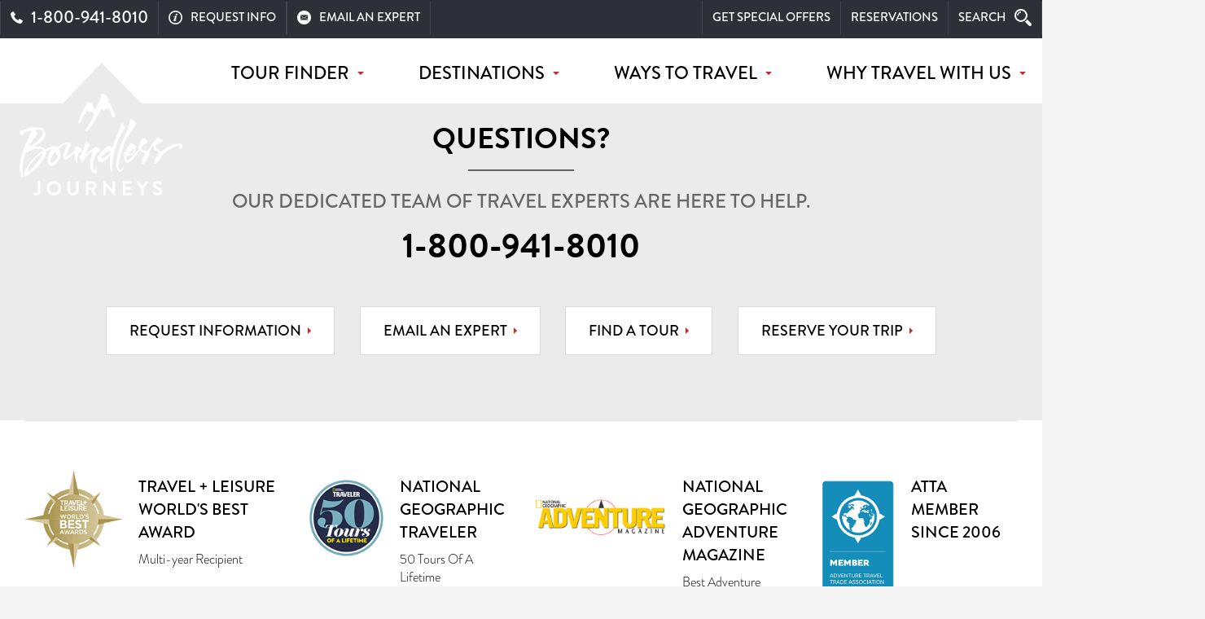

--- FILE ---
content_type: text/html; charset=UTF-8
request_url: https://www.boundlessjourneys.com/blog/vtc_destination/asia/nepal/chitwan-national-park/
body_size: 12455
content:
<!doctype html>
<!--[if IEMobile 7 ]><html class="no-js iem7"><![endif]-->
<!--[if lt IE 7 ]><html class="no-js ie6" lang="en"><![endif]-->
<!--[if IE 7 ]><html class="no-js ie7" lang="en"><![endif]-->
<!--[if IE 8 ]><html class="no-js ie8" lang="en"><![endif]-->
<!--[if (gte IE 9)|(gt IEMobile 7)|!(IEMobile)|!(IE)]><!--><html class="no-js" lang="en"><!--<![endif]-->

<script>
	/*! Minified version of JS-Cookie */
	!function(e,t){"object"==typeof exports&&"undefined"!=typeof module?module.exports=t():"function"==typeof define&&define.amd?define(t):(e=e||self,function(){var n=e.Cookies,o=e.Cookies=t();o.noConflict=function(){return e.Cookies=n,o}}())}(this,(function(){"use strict";function e(e){for(var t=1;t<arguments.length;t++){var n=arguments[t];for(var o in n)e[o]=n[o]}return e}return function t(n,o){function r(t,r,i){if("undefined"!=typeof document){"number"==typeof(i=e({},o,i)).expires&&(i.expires=new Date(Date.now()+864e5*i.expires)),i.expires&&(i.expires=i.expires.toUTCString()),t=encodeURIComponent(t).replace(/%(2[346B]|5E|60|7C)/g,decodeURIComponent).replace(/[()]/g,escape);var c="";for(var u in i)i[u]&&(c+="; "+u,!0!==i[u]&&(c+="="+i[u].split(";")[0]));return document.cookie=t+"="+n.write(r,t)+c}}return Object.create({set:r,get:function(e){if("undefined"!=typeof document&&(!arguments.length||e)){for(var t=document.cookie?document.cookie.split("; "):[],o={},r=0;r<t.length;r++){var i=t[r].split("="),c=i.slice(1).join("=");try{var u=decodeURIComponent(i[0]);if(o[u]=n.read(c,u),e===u)break}catch(e){}}return e?o[e]:o}},remove:function(t,n){r(t,"",e({},n,{expires:-1}))},withAttributes:function(n){return t(this.converter,e({},this.attributes,n))},withConverter:function(n){return t(e({},this.converter,n),this.attributes)}},{attributes:{value:Object.freeze(o)},converter:{value:Object.freeze(n)}})}({read:function(e){return'"'===e[0]&&(e=e.slice(1,-1)),e.replace(/(%[\dA-F]{2})+/gi,decodeURIComponent)},write:function(e){return encodeURIComponent(e).replace(/%(2[346BF]|3[AC-F]|40|5[BDE]|60|7[BCD])/g,decodeURIComponent)}},{path:"/"})}));

	let countryFromCookie = Cookies.get("countryCode") !== undefined ? Cookies.get("countryCode") : '';

	const excludedCountries = ["GB", "AT", "BE", "BG", "HR", "CY", "CZ", "DK", "EE", "FI", "FR", "FX", "DE", "GR", "HU", "IE", "IT", "LV", "LT", "LU", "MT", "NL", "PL", "PT", "RO", "SK", "SI", "ES", "SE"];

	if (countryFromCookie === '') {
		fetch('https://ipapi.co/json/')
			.then(response => response.json())
			.then((data) => {
				if ('' !== data.country) {
					Cookies.set('countryCode', data.country, {expires: 10});
					if (excludedCountries.includes(data.country)) {
						Cookies.set('restrictedAccessCountry', data.country, {expires: 10});
						if (window.location.pathname != "/region-restricted/") {
							window.location.href = "/region-restricted/";
						}
					}
				}
			});
	} else {
		if (excludedCountries.includes(countryFromCookie)) {
			if (window.location.pathname != "/region-restricted/") {
				window.location.href = "/region-restricted/";
			}
		}
	}
</script>

<head>

    <!-- Start cookieyes banner -->
    <script id="cookieyes" type="text/javascript" src=https://cdn-cookieyes.com/client_data/450a7ef0dc149934922a1101/script.js></script>
    <!-- End cookieyes banner -->

	<meta charset="utf-8">
	<meta name="HandheldFriendly" content="True">
	<meta name="MobileOptimized" content="320">
	<meta name="viewport" content="width=device-width, initial-scale=1.0, maximum-scale=1.0, user-scalable=0" />
	<meta name="SKYPE_TOOLBAR" content="SKYPE_TOOLBAR_PARSER_COMPATIBLE" />
	<meta http-equiv="X-UA-Compatible" content="IE=edge">
	<title>Chitwan National Park | Boundless Journeys</title>
	
<!-- Search Engine Optimization by Rank Math - https://rankmath.com/ -->
<meta name="robots" content="follow, index, max-snippet:-1, max-video-preview:-1, max-image-preview:large"/>
<link rel="canonical" href="https://www.boundlessjourneys.com/blog/vtc_destination/asia/nepal/chitwan-national-park/" />
<meta property="og:locale" content="en_US" />
<meta property="og:type" content="article" />
<meta property="og:title" content="Chitwan National Park | Boundless Journeys" />
<meta property="og:url" content="https://www.boundlessjourneys.com/blog/vtc_destination/asia/nepal/chitwan-national-park/" />
<meta property="og:site_name" content="Boundless Journeys" />
<meta property="og:updated_time" content="2023-02-07T00:00:35-05:00" />
<meta name="twitter:card" content="summary_large_image" />
<meta name="twitter:title" content="Chitwan National Park | Boundless Journeys" />
<!-- /Rank Math WordPress SEO plugin -->

<link rel='dns-prefetch' href='//ajax.googleapis.com' />
<link rel="alternate" title="oEmbed (JSON)" type="application/json+oembed" href="https://www.boundlessjourneys.com/wp-json/oembed/1.0/embed?url=https%3A%2F%2Fwww.boundlessjourneys.com%2Fblog%2Fvtc_destination%2Fasia%2Fnepal%2Fchitwan-national-park%2F" />
<link rel="alternate" title="oEmbed (XML)" type="text/xml+oembed" href="https://www.boundlessjourneys.com/wp-json/oembed/1.0/embed?url=https%3A%2F%2Fwww.boundlessjourneys.com%2Fblog%2Fvtc_destination%2Fasia%2Fnepal%2Fchitwan-national-park%2F&#038;format=xml" />
<style id='wp-img-auto-sizes-contain-inline-css' type='text/css'>
img:is([sizes=auto i],[sizes^="auto," i]){contain-intrinsic-size:3000px 1500px}
/*# sourceURL=wp-img-auto-sizes-contain-inline-css */
</style>
<link rel='stylesheet' id='wp-block-library-css' href='https://www.boundlessjourneys.com/wp-includes/css/dist/block-library/style.min.css' type='text/css' media='all' />
<style id='global-styles-inline-css' type='text/css'>
:root{--wp--preset--aspect-ratio--square: 1;--wp--preset--aspect-ratio--4-3: 4/3;--wp--preset--aspect-ratio--3-4: 3/4;--wp--preset--aspect-ratio--3-2: 3/2;--wp--preset--aspect-ratio--2-3: 2/3;--wp--preset--aspect-ratio--16-9: 16/9;--wp--preset--aspect-ratio--9-16: 9/16;--wp--preset--color--black: #000000;--wp--preset--color--cyan-bluish-gray: #abb8c3;--wp--preset--color--white: #ffffff;--wp--preset--color--pale-pink: #f78da7;--wp--preset--color--vivid-red: #cf2e2e;--wp--preset--color--luminous-vivid-orange: #ff6900;--wp--preset--color--luminous-vivid-amber: #fcb900;--wp--preset--color--light-green-cyan: #7bdcb5;--wp--preset--color--vivid-green-cyan: #00d084;--wp--preset--color--pale-cyan-blue: #8ed1fc;--wp--preset--color--vivid-cyan-blue: #0693e3;--wp--preset--color--vivid-purple: #9b51e0;--wp--preset--gradient--vivid-cyan-blue-to-vivid-purple: linear-gradient(135deg,rgb(6,147,227) 0%,rgb(155,81,224) 100%);--wp--preset--gradient--light-green-cyan-to-vivid-green-cyan: linear-gradient(135deg,rgb(122,220,180) 0%,rgb(0,208,130) 100%);--wp--preset--gradient--luminous-vivid-amber-to-luminous-vivid-orange: linear-gradient(135deg,rgb(252,185,0) 0%,rgb(255,105,0) 100%);--wp--preset--gradient--luminous-vivid-orange-to-vivid-red: linear-gradient(135deg,rgb(255,105,0) 0%,rgb(207,46,46) 100%);--wp--preset--gradient--very-light-gray-to-cyan-bluish-gray: linear-gradient(135deg,rgb(238,238,238) 0%,rgb(169,184,195) 100%);--wp--preset--gradient--cool-to-warm-spectrum: linear-gradient(135deg,rgb(74,234,220) 0%,rgb(151,120,209) 20%,rgb(207,42,186) 40%,rgb(238,44,130) 60%,rgb(251,105,98) 80%,rgb(254,248,76) 100%);--wp--preset--gradient--blush-light-purple: linear-gradient(135deg,rgb(255,206,236) 0%,rgb(152,150,240) 100%);--wp--preset--gradient--blush-bordeaux: linear-gradient(135deg,rgb(254,205,165) 0%,rgb(254,45,45) 50%,rgb(107,0,62) 100%);--wp--preset--gradient--luminous-dusk: linear-gradient(135deg,rgb(255,203,112) 0%,rgb(199,81,192) 50%,rgb(65,88,208) 100%);--wp--preset--gradient--pale-ocean: linear-gradient(135deg,rgb(255,245,203) 0%,rgb(182,227,212) 50%,rgb(51,167,181) 100%);--wp--preset--gradient--electric-grass: linear-gradient(135deg,rgb(202,248,128) 0%,rgb(113,206,126) 100%);--wp--preset--gradient--midnight: linear-gradient(135deg,rgb(2,3,129) 0%,rgb(40,116,252) 100%);--wp--preset--font-size--small: 13px;--wp--preset--font-size--medium: 20px;--wp--preset--font-size--large: 36px;--wp--preset--font-size--x-large: 42px;--wp--preset--spacing--20: 0.44rem;--wp--preset--spacing--30: 0.67rem;--wp--preset--spacing--40: 1rem;--wp--preset--spacing--50: 1.5rem;--wp--preset--spacing--60: 2.25rem;--wp--preset--spacing--70: 3.38rem;--wp--preset--spacing--80: 5.06rem;--wp--preset--shadow--natural: 6px 6px 9px rgba(0, 0, 0, 0.2);--wp--preset--shadow--deep: 12px 12px 50px rgba(0, 0, 0, 0.4);--wp--preset--shadow--sharp: 6px 6px 0px rgba(0, 0, 0, 0.2);--wp--preset--shadow--outlined: 6px 6px 0px -3px rgb(255, 255, 255), 6px 6px rgb(0, 0, 0);--wp--preset--shadow--crisp: 6px 6px 0px rgb(0, 0, 0);}:where(.is-layout-flex){gap: 0.5em;}:where(.is-layout-grid){gap: 0.5em;}body .is-layout-flex{display: flex;}.is-layout-flex{flex-wrap: wrap;align-items: center;}.is-layout-flex > :is(*, div){margin: 0;}body .is-layout-grid{display: grid;}.is-layout-grid > :is(*, div){margin: 0;}:where(.wp-block-columns.is-layout-flex){gap: 2em;}:where(.wp-block-columns.is-layout-grid){gap: 2em;}:where(.wp-block-post-template.is-layout-flex){gap: 1.25em;}:where(.wp-block-post-template.is-layout-grid){gap: 1.25em;}.has-black-color{color: var(--wp--preset--color--black) !important;}.has-cyan-bluish-gray-color{color: var(--wp--preset--color--cyan-bluish-gray) !important;}.has-white-color{color: var(--wp--preset--color--white) !important;}.has-pale-pink-color{color: var(--wp--preset--color--pale-pink) !important;}.has-vivid-red-color{color: var(--wp--preset--color--vivid-red) !important;}.has-luminous-vivid-orange-color{color: var(--wp--preset--color--luminous-vivid-orange) !important;}.has-luminous-vivid-amber-color{color: var(--wp--preset--color--luminous-vivid-amber) !important;}.has-light-green-cyan-color{color: var(--wp--preset--color--light-green-cyan) !important;}.has-vivid-green-cyan-color{color: var(--wp--preset--color--vivid-green-cyan) !important;}.has-pale-cyan-blue-color{color: var(--wp--preset--color--pale-cyan-blue) !important;}.has-vivid-cyan-blue-color{color: var(--wp--preset--color--vivid-cyan-blue) !important;}.has-vivid-purple-color{color: var(--wp--preset--color--vivid-purple) !important;}.has-black-background-color{background-color: var(--wp--preset--color--black) !important;}.has-cyan-bluish-gray-background-color{background-color: var(--wp--preset--color--cyan-bluish-gray) !important;}.has-white-background-color{background-color: var(--wp--preset--color--white) !important;}.has-pale-pink-background-color{background-color: var(--wp--preset--color--pale-pink) !important;}.has-vivid-red-background-color{background-color: var(--wp--preset--color--vivid-red) !important;}.has-luminous-vivid-orange-background-color{background-color: var(--wp--preset--color--luminous-vivid-orange) !important;}.has-luminous-vivid-amber-background-color{background-color: var(--wp--preset--color--luminous-vivid-amber) !important;}.has-light-green-cyan-background-color{background-color: var(--wp--preset--color--light-green-cyan) !important;}.has-vivid-green-cyan-background-color{background-color: var(--wp--preset--color--vivid-green-cyan) !important;}.has-pale-cyan-blue-background-color{background-color: var(--wp--preset--color--pale-cyan-blue) !important;}.has-vivid-cyan-blue-background-color{background-color: var(--wp--preset--color--vivid-cyan-blue) !important;}.has-vivid-purple-background-color{background-color: var(--wp--preset--color--vivid-purple) !important;}.has-black-border-color{border-color: var(--wp--preset--color--black) !important;}.has-cyan-bluish-gray-border-color{border-color: var(--wp--preset--color--cyan-bluish-gray) !important;}.has-white-border-color{border-color: var(--wp--preset--color--white) !important;}.has-pale-pink-border-color{border-color: var(--wp--preset--color--pale-pink) !important;}.has-vivid-red-border-color{border-color: var(--wp--preset--color--vivid-red) !important;}.has-luminous-vivid-orange-border-color{border-color: var(--wp--preset--color--luminous-vivid-orange) !important;}.has-luminous-vivid-amber-border-color{border-color: var(--wp--preset--color--luminous-vivid-amber) !important;}.has-light-green-cyan-border-color{border-color: var(--wp--preset--color--light-green-cyan) !important;}.has-vivid-green-cyan-border-color{border-color: var(--wp--preset--color--vivid-green-cyan) !important;}.has-pale-cyan-blue-border-color{border-color: var(--wp--preset--color--pale-cyan-blue) !important;}.has-vivid-cyan-blue-border-color{border-color: var(--wp--preset--color--vivid-cyan-blue) !important;}.has-vivid-purple-border-color{border-color: var(--wp--preset--color--vivid-purple) !important;}.has-vivid-cyan-blue-to-vivid-purple-gradient-background{background: var(--wp--preset--gradient--vivid-cyan-blue-to-vivid-purple) !important;}.has-light-green-cyan-to-vivid-green-cyan-gradient-background{background: var(--wp--preset--gradient--light-green-cyan-to-vivid-green-cyan) !important;}.has-luminous-vivid-amber-to-luminous-vivid-orange-gradient-background{background: var(--wp--preset--gradient--luminous-vivid-amber-to-luminous-vivid-orange) !important;}.has-luminous-vivid-orange-to-vivid-red-gradient-background{background: var(--wp--preset--gradient--luminous-vivid-orange-to-vivid-red) !important;}.has-very-light-gray-to-cyan-bluish-gray-gradient-background{background: var(--wp--preset--gradient--very-light-gray-to-cyan-bluish-gray) !important;}.has-cool-to-warm-spectrum-gradient-background{background: var(--wp--preset--gradient--cool-to-warm-spectrum) !important;}.has-blush-light-purple-gradient-background{background: var(--wp--preset--gradient--blush-light-purple) !important;}.has-blush-bordeaux-gradient-background{background: var(--wp--preset--gradient--blush-bordeaux) !important;}.has-luminous-dusk-gradient-background{background: var(--wp--preset--gradient--luminous-dusk) !important;}.has-pale-ocean-gradient-background{background: var(--wp--preset--gradient--pale-ocean) !important;}.has-electric-grass-gradient-background{background: var(--wp--preset--gradient--electric-grass) !important;}.has-midnight-gradient-background{background: var(--wp--preset--gradient--midnight) !important;}.has-small-font-size{font-size: var(--wp--preset--font-size--small) !important;}.has-medium-font-size{font-size: var(--wp--preset--font-size--medium) !important;}.has-large-font-size{font-size: var(--wp--preset--font-size--large) !important;}.has-x-large-font-size{font-size: var(--wp--preset--font-size--x-large) !important;}
/*# sourceURL=global-styles-inline-css */
</style>

<style id='classic-theme-styles-inline-css' type='text/css'>
/*! This file is auto-generated */
.wp-block-button__link{color:#fff;background-color:#32373c;border-radius:9999px;box-shadow:none;text-decoration:none;padding:calc(.667em + 2px) calc(1.333em + 2px);font-size:1.125em}.wp-block-file__button{background:#32373c;color:#fff;text-decoration:none}
/*# sourceURL=/wp-includes/css/classic-themes.min.css */
</style>
<link rel='stylesheet' id='wp-components-css' href='https://www.boundlessjourneys.com/wp-includes/css/dist/components/style.min.css' type='text/css' media='all' />
<link rel='stylesheet' id='wp-preferences-css' href='https://www.boundlessjourneys.com/wp-includes/css/dist/preferences/style.min.css' type='text/css' media='all' />
<link rel='stylesheet' id='wp-block-editor-css' href='https://www.boundlessjourneys.com/wp-includes/css/dist/block-editor/style.min.css' type='text/css' media='all' />
<link rel='stylesheet' id='popup-maker-block-library-style-css' href='https://www.boundlessjourneys.com/wp-content/plugins/popup-maker/dist/packages/block-library-style.css' type='text/css' media='all' />
<link rel='stylesheet' id='main-stylesheet-css' href='https://www.boundlessjourneys.com/wp-content/themes/boundless/css/foundation.css' type='text/css' media='all' />
<link rel='stylesheet' id='eight29-stylesheet-css' href='https://www.boundlessjourneys.com/wp-content/themes/boundless/css/eight29-styles.css' type='text/css' media='all' />
<link rel='stylesheet' id='jquery-ui-css-css' href='https://www.boundlessjourneys.com/wp-content/themes/boundless/css/jquery-ui.min.css' type='text/css' media='all' />
<link rel='stylesheet' id='rich-reviews-css' href='https://www.boundlessjourneys.com/wp-content/plugins/rich-reviews/css/rich-reviews.css' type='text/css' media='all' />
<script type="text/javascript" src="//ajax.googleapis.com/ajax/libs/jquery/1.11.3/jquery.min.js" id="jquery-js"></script>
<script type="text/javascript" src="https://www.boundlessjourneys.com/wp-content/themes/boundless/js/modernizr.js" id="modernizr-js"></script>
<script type="text/javascript" id="rich-reviews-js-extra">
/* <![CDATA[ */
var php_vars = {"excerpt_length":"150","maybe_some_other_stuff":"Probably Not"};
//# sourceURL=rich-reviews-js-extra
/* ]]> */
</script>
<script type="text/javascript" src="https://www.boundlessjourneys.com/wp-content/plugins/rich-reviews/js/rich-reviews.js" id="rich-reviews-js"></script>
<link rel="https://api.w.org/" href="https://www.boundlessjourneys.com/wp-json/" />
<!-- Meta Pixel Code -->
<script type='text/javascript'>
!function(f,b,e,v,n,t,s){if(f.fbq)return;n=f.fbq=function(){n.callMethod?
n.callMethod.apply(n,arguments):n.queue.push(arguments)};if(!f._fbq)f._fbq=n;
n.push=n;n.loaded=!0;n.version='2.0';n.queue=[];t=b.createElement(e);t.async=!0;
t.src=v;s=b.getElementsByTagName(e)[0];s.parentNode.insertBefore(t,s)}(window,
document,'script','https://connect.facebook.net/en_US/fbevents.js');
</script>
<!-- End Meta Pixel Code -->
<script type='text/javascript'>var url = window.location.origin + '?ob=open-bridge';
            fbq('set', 'openbridge', '527970087608385', url);
fbq('init', '527970087608385', {}, {
    "agent": "wordpress-6.9-4.1.5"
})</script><script type='text/javascript'>
    fbq('track', 'PageView', []);
  </script>		<style type="text/css" id="wp-custom-css">
			/*
You can add your own CSS here.

Click the help icon above to learn more.
*/

/*city guide customizations*/

.city-guide h1 {
	font-size: 36px;
}

a.city-guide-anchor {
display: block; 
position: relative; 
top: -250px;
visibility: hidden;
}

.city-guide h2 {
	background-color:black;
	color:white;
	padding: 10px
}

.page-id-62486  .cta-images .cta .tbl {
	box-shadow:none;
}

	.page-id-62486 .cta-images .cta .txt span.line:after {
		display:none;
	}

.page-id-62486 div.cta.cta-quarter.txt  {
	box-shadow: inset 1px 1px 1px 1px lightgray;
}

.page-id-62486 .noprint .cta-boxes .one-last {
	background: #F5F5F5;
}

.page-id-62486 section.noprint.cta-boxes.one-last {
	box-shadow: inset 1px 1px 1px 1px lightgray;
	background: #F5F5F5;
}

.city-guide h3 {
	color:#8A2D2D;
}

a.city-guide-link {
	background-color: #9f0303;
	margin-bottom: 25px;
	padding: 15px;
	color: white;
font-size:1.5em;
}

.blog-images img.alignleft, .blog-images img.alignright {
	margin-bottom: 10px !important;
}

img.blog-images {
	float:center !important;
}

/*sale page customizations*/

.page-id-62981 section.noprint {
	padding: 0px !important;
}

@media only screen and (min-width: 66.3125em) {
.centered-content h1 {
    font-weight: 500;
    font-size: 28px;
    line-height: 1.4;
    margin: 0 0 28px;
}
}

@media only screen and (max-width: 767px) {
	
	.page-id-62486 div.cta.cta-third.txt {
		left:2%;
		right:2%;
		padding:0px;
			}
	
	.city-guide-first {
		margin-top: 25px;
	}
	
	.city-guide-last {
		padding-bottom: 55px;
	}
	
img.city-guide-map {
	width:100%;
	height:auto;
}
	
.blog-images img.alignleft, .blog-images img.alignright {
	float:none;
	width:100%;
	height:auto;
	margin: 0 auto;
}
}

.picker__header {
	padding: 0 60px;
}

#optin-popup .text_cell {
	text-align: left !important;
}

.page-template-page-reservation .trip-text ul {
	list-style: disc;
	padding: 0 0 0 25px;
}


.page-template-page-reservation .trip-text ul li{
	border-top: none;
}

.page-template-page-reservation .content-subnav {
	display: flex;
}

@media only screen and (max-width: 767px) {
	.page-template-page-reservation .content-subnav {
	flex-direction: column-reverse;
}
}

.soc-twitter-x {
	background: black;
}

.soc-twitter-x:before {
  content: '\e900';
}

.single-post .col-single-post article ul {
	list-style: disc;
	padding: 0 0 0 25px;
}

.page-id-5098 .content-subnav .menu {
	display: none;
}

.page-id-5098 section:nth-of-type(3) {
	padding-top: 20px;
}

.page-id-5098 section:nth-of-type(-n+3) {
	padding-bottom: 0;
}

.flex-popup {
	display: flex;
}

.flex-popup img {
	object-fit: cover;
	width: 50%;
}

.flex-popup .content {
	padding: 30px 20px;
	width: 50%;
}

@media only screen and (max-width: 767px) {
	.flex-popup img {
		display: none;
	}
}		</style>
			<!--[if lte IE 8]>
	<link rel="stylesheet" href="/wp-content/themes/boundless/css/ie.css" />
	<![endif]-->
  <link rel="apple-touch-icon" href="https://www.boundlessjourneys.com/wp-content/themes/boundless/images/ios-icon.png">
  <!--[if IE]><link rel="shortcut icon" href="https://www.boundlessjourneys.com/wp-content/themes/boundless/images/favicon.ico"><![endif]-->
  <link rel="shortcut icon" type="image/png" href="https://www.boundlessjourneys.com/wp-content/themes/boundless/images/favicon.png">
  <link rel="dns-prefetch" href="//www.boundlessjourneys.com/" />
  <link rel="stylesheet" href="https://use.typekit.net/kep3vjd.css">

<meta name="p:domain_verify" content="6ec9e897f458bc5abc2e31dce3512609"/>
<script>window.dataLayer = window.dataLayer || [];
</script>


</head>
<body class="wp-singular vtc_destination-template-default single single-vtc_destination postid-31157 wp-theme-boundless desktop">
<!-- Google Tag Manager (noscript) -->
<noscript><iframe src="https://www.googletagmanager.com/ns.html?id=GTM-PLT2JJ"
height="0" width="0" style="display:none;visibility:hidden"></iframe></noscript>
<!-- End Google Tag Manager (noscript) -->
	    <header class="header">
        <div>
            <div id="mobile-menu-button-main-nav" class="verb-mobile-menu-button">
                <span class="menu-text">Menu</span>
                <span class="menu-icon icon"></span>
                <span class="menu-close icon"><!-- ✕ --></span>
            </div>
			<script>
				window.addEventListener('DOMContentLoaded', () => {
					const mobileMenuButton = document.getElementById('mobile-menu-button-main-nav');
					const mobileMenuFromMainNav = document.querySelector('nav div.push');
					const mobileMenuOpenIcon = document.querySelector('#mobile-menu-button-main-nav span.menu-icon');
					const mobileMenuCloseIcon = document.querySelector('#mobile-menu-button-main-nav span.menu-close');
					
					mobileMenuFromMainNav.style.left = '-240px';
					mobileMenuButton.addEventListener('click', () => {
						if ('-240px' !== mobileMenuFromMainNav.style.left) {
							mobileMenuFromMainNav.style.left = '-240px';
							mobileMenuOpenIcon.style.opacity = '1';
							mobileMenuCloseIcon.style.display = 'none';
							mobileMenuCloseIcon.style.opacity = '0';
						} else {
							mobileMenuFromMainNav.style.left = '0';
							mobileMenuOpenIcon.style.opacity = '0';
							mobileMenuCloseIcon.style.display = 'block';
							mobileMenuCloseIcon.style.opacity = '1';
						}
					});

					const megamenuHdr = document.querySelectorAll('.megamenu-hdr');
					megamenuHdr.forEach((el) => {
						const megamenuA = el.querySelector('a');
						megamenuA.addEventListener('click', (event) => {
							if (el.classList.contains('active')) {
								el.classList.remove('active');
							} else {
								event.preventDefault();
								el.classList.add('active');
								megamenuHdr.forEach((el2) => {
									if (el2 !== el) {
										el2.classList.remove('active');
									}
								});
							}
						});
					});

					const destinationList = document.querySelectorAll('.destination-list');
					destinationList.forEach((el) => {
						const listA = el.querySelector('a');
						listA.addEventListener('click', (event) => {
							if (el.classList.contains('active')) {
								el.classList.remove('active');
							} else {
								event.preventDefault();
								el.classList.add('active');
								destinationList.forEach((el2) => {
									if (el2 !== el) {
										el2.classList.remove('active');
									}
								});
							}
						});
					});
				});
			</script>
            <div class="logo-background"> </div>
            <a href="/" id="site_logo" title="Boundless Journeys">Boundless Journeys</a>


            <nav>
                <ul class='primary_support'>
                                        <li id="li_email"><a href="https://www.boundlessjourneys.com/email-an-expert" title="Email an Expert"><span>Email an Expert</span></a></li>
                    <li id="li_request"><a href="https://www.boundlessjourneys.com/request-information/" title="Request More Information"><span>Request Info</span></a></li>
                    <li id="li_call"><a href="tel:18009418010" title=""><span>1-800-941-8010</span></a></li>
                </ul>
                <div class="push">
                    
<div id="megamenu">
  <div class="megamenu__logo"></div>
  <ul class="primary_nav">
					<li class="megamenu-hdr" id="mm-hdr">
					<a aria-haspopup="true" class="fade " href="https://www.boundlessjourneys.com/tours/"><span>Tour Finder</span></a>
					<div class="megamenu_wrapper" id="megamenu-1">
		<div class="inner">
			<div class="contain">
				<div class="pad clearfix">
					<div class="col col-1">
	<div class="wrap">
		<ul id="menu-mega-activities" class="menu">
							<div class="mm-item txt-link " id="mm-item-hiking-and-walking"> 
					<a href="https://www.boundlessjourneys.com/hiking-walking/" 
						>
						<span>Hiking & Walking</span>
					</a> 
				</div>
							<div class="mm-item txt-link " id="mm-item-trekking"> 
					<a href="https://www.boundlessjourneys.com/trekking/" 
						>
						<span>Trekking</span>
					</a> 
				</div>
							<div class="mm-item txt-link " id="mm-item-nature-and-safaris"> 
					<a href="https://www.boundlessjourneys.com/nature-tours-safaris/" 
						>
						<span>Nature & Safaris</span>
					</a> 
				</div>
							<div class="mm-item txt-link " id="mm-item-cultural-encounters"> 
					<a href="https://www.boundlessjourneys.com/cultural-encounters/" 
						>
						<span>Cultural Encounters</span>
					</a> 
				</div>
					
		</ul>                
	</div>
</div><div class="col col-2">
<div class="wrap">
			<div class="mm-item link-description">
			<div class="link">
				<a href="https://www.boundlessjourneys.com/new-journeys/">New Journeys</a>
			</div>
			<p></p>
		</div>
			<div class="mm-item link-description">
			<div class="link">
				<a href="https://www.boundlessjourneys.com/special-departures/">Special Departures</a>
			</div>
			<p></p>
		</div>
			<div class="mm-item link-description">
			<div class="link">
				<a href="https://www.boundlessjourneys.com/tours/">Scheduled Tours</a>
			</div>
			<p></p>
		</div>
			<div class="mm-item link-description">
			<div class="link">
				<a href="https://www.boundlessjourneys.com/custom-tours/">Custom Tours</a>
			</div>
			<p></p>
		</div>
			<div class="mm-item link-description">
			<div class="link">
				<a href="https://www.boundlessjourneys.com/city-guides/">City Guides</a>
			</div>
			<p></p>
		</div>
	</div>				</div>
			</div>
		</div>
	</div>
				</li>
					<li class="megamenu-hdr" id="mm-hdr">
					<a aria-haspopup="true" class="fade " href="https://www.boundlessjourneys.com/destinations/"><span>Destinations</span></a>
					<div class="megamenu_wrapper" id="megamenu-2">
		<div class="inner">
			<div class="contain">
				<div class="pad clearfix">
					
	<div class="col col-1">
		<div class="wrap">

							
											<div class="destination-list">
							<div class="region">
								<a href="https://www.boundlessjourneys.com/africa/">
									Africa								</a>
							</div>

												
						<ul>
																<li><a href="https://www.boundlessjourneys.com/africa/botswana/" class="fade">Botswana</a></li>
																<li><a href="https://www.boundlessjourneys.com/africa/kenya/" class="fade">Kenya</a></li>
																<li><a href="https://www.boundlessjourneys.com/africa/morocco/" class="fade">Morocco</a></li>
																<li><a href="https://www.boundlessjourneys.com/africa/namibia/" class="fade">Namibia</a></li>
																<li><a href="https://www.boundlessjourneys.com/africa/rwanda/" class="fade">Rwanda</a></li>
																<li><a href="https://www.boundlessjourneys.com/africa/south-africa/" class="fade">South Africa</a></li>
																<li><a href="https://www.boundlessjourneys.com/africa/tanzania/" class="fade">Tanzania</a></li>
																<li><a href="https://www.boundlessjourneys.com/africa/zambia/" class="fade">Zambia</a></li>
																<li><a href="https://www.boundlessjourneys.com/africa/zanzibar/" class="fade">Zanzibar</a></li>
																<li><a href="https://www.boundlessjourneys.com/africa/zimbabwe/" class="fade">Zimbabwe</a></li>
												</div>
			</div>
</div>
	<div class="col col-2">
		<div class="wrap">

							
											<div class="destination-list">
							<div class="region">
								<a href="https://www.boundlessjourneys.com/asia/">
									Asia								</a>
							</div>

												
						<ul>
																<li><a href="https://www.boundlessjourneys.com/asia/bhutan/" class="fade">Bhutan</a></li>
																<li><a href="https://www.boundlessjourneys.com/asia/cambodia/" class="fade">Cambodia</a></li>
																<li><a href="https://www.boundlessjourneys.com/asia/laos/" class="fade">Laos</a></li>
																<li><a href="https://www.boundlessjourneys.com/asia/japan/" class="fade">Japan</a></li>
																<li><a href="https://www.boundlessjourneys.com/asia/nepal/" class="fade">Nepal</a></li>
																<li><a href="https://www.boundlessjourneys.com/asia/thailand/" class="fade">Thailand</a></li>
																<li><a href="https://www.boundlessjourneys.com/asia/vietnam/" class="fade">Vietnam</a></li>
											
											<div class="destination-list">
							<div class="region">
								<a href="https://www.boundlessjourneys.com/south-pacific-tours/">
									South Pacific								</a>
							</div>

															</ul>
												
						<ul>
																<li><a href="https://www.boundlessjourneys.com/south-pacific-tours/new-zealand-tours/" class="fade">New Zealand</a></li>
																<li><a href="https://www.boundlessjourneys.com/south-pacific-tours/palau-tours/" class="fade">Palau</a></li>
												</div>
			</div>
</div>
	<div class="col col-3">
		<div class="wrap">

							
											<div class="destination-list">
							<div class="region">
								<a href="https://www.boundlessjourneys.com/europe/">
									Europe								</a>
							</div>

												
						<ul>
																<li><a href="https://www.boundlessjourneys.com/europe/austria/" class="fade">Austria</a></li>
																<li><a href="https://www.boundlessjourneys.com/europe/croatia/" class="fade">Croatia</a></li>
																<li><a href="https://www.boundlessjourneys.com/europe/england/" class="fade">England</a></li>
																<li><a href="https://www.boundlessjourneys.com/europe/france/" class="fade">France</a></li>
																<li><a href="https://www.boundlessjourneys.com/europe/greece/" class="fade">Greece</a></li>
																<li><a href="https://www.boundlessjourneys.com/europe/iceland/" class="fade">Iceland</a></li>
																<li><a href="https://www.boundlessjourneys.com/europe/ireland/" class="fade">Ireland</a></li>
																<li><a href="https://www.boundlessjourneys.com/europe/italy/" class="fade">Italy</a></li>
																<li><a href="https://www.boundlessjourneys.com/europe/montenegro/" class="fade">Montenegro</a></li>
																<li><a href="https://www.boundlessjourneys.com/europe/norway/" class="fade">Norway</a></li>
																<li><a href="https://www.boundlessjourneys.com/europe/portugal/" class="fade">Portugal</a></li>
																<li><a href="https://www.boundlessjourneys.com/europe/scotland/" class="fade">Scotland</a></li>
																<li><a href="https://www.boundlessjourneys.com/europe/slovenia/" class="fade">Slovenia</a></li>
																<li><a href="https://www.boundlessjourneys.com/europe/spain/" class="fade">Spain</a></li>
																<li><a href="https://www.boundlessjourneys.com/europe/switzerland/" class="fade">Switzerland</a></li>
												</div>
			</div>
</div>
	<div class="col col-4">
		<div class="wrap">

							
											<div class="destination-list">
							<div class="region">
								<a href="https://www.boundlessjourneys.com/latin-america/">
									Latin America								</a>
							</div>

												
						<ul>
																<li><a href="https://www.boundlessjourneys.com/latin-america/argentina/" class="fade">Argentina</a></li>
																<li><a href="https://www.boundlessjourneys.com/latin-america/chile/" class="fade">Chile</a></li>
																<li><a href="https://www.boundlessjourneys.com/latin-america/costa-rica/" class="fade">Costa Rica</a></li>
																<li><a href="https://www.boundlessjourneys.com/latin-america/mexico/" class="fade">Mexico</a></li>
																<li><a href="https://www.boundlessjourneys.com/latin-america/peru/" class="fade">Peru</a></li>
											
											<div class="destination-list">
							<div class="region">
								<a href="https://www.boundlessjourneys.com/north-america-tours/">
									North America								</a>
							</div>

															</ul>
												
						<ul>
																<li><a href="https://www.boundlessjourneys.com/north-america-tours/vermont/" class="fade">Vermont</a></li>
												</div>
			</div>
</div>				</div>
			</div>
		</div>
	</div>
				</li>
					<li class="megamenu-hdr" id="mm-hdr">
					<a aria-haspopup="true" class="fade " href="https://www.boundlessjourneys.com/ways-to-travel/"><span>Ways To Travel</span></a>
					<div class="megamenu_wrapper" id="megamenu-3">
		<div class="inner">
			<div class="contain">
				<div class="pad clearfix">
					<div class="col col-1">
        <div class="wrap clearfix">
                    <div class="img-title">
                <a href="https://www.boundlessjourneys.com/hiking-walking/">
                    <div class="img" data-src="https://www.boundlessjourneys.com/wp-content/uploads/2015/10/walking-hiking.jpg"></div>
                    <span class="title bgfade">Hiking & Walking</span>
                </a>
            </div>
                    <div class="img-title">
                <a href="https://www.boundlessjourneys.com/nature-tours-safaris/">
                    <div class="img" data-src="https://www.boundlessjourneys.com/wp-content/uploads/2015/09/NatureandSafaris.jpg"></div>
                    <span class="title bgfade">Nature & Safaris</span>
                </a>
            </div>
                    <div class="img-title">
                <a href="https://www.boundlessjourneys.com/cultural-encounters/">
                    <div class="img" data-src="https://www.boundlessjourneys.com/wp-content/uploads/2018/10/CulturalEncounters.jpg"></div>
                    <span class="title bgfade">Cultural Encounters</span>
                </a>
            </div>
                    <div class="img-title">
                <a href="https://www.boundlessjourneys.com/trekking/">
                    <div class="img" data-src="https://www.boundlessjourneys.com/wp-content/uploads/2015/09/Trekking.jpg"></div>
                    <span class="title bgfade">Trekking</span>
                </a>
            </div>
                    <div class="img-title">
                <a href="https://www.boundlessjourneys.com/custom-tours/">
                    <div class="img" data-src="https://www.boundlessjourneys.com/wp-content/uploads/2018/10/CustomTours.jpg"></div>
                    <span class="title bgfade">Custom Tours</span>
                </a>
            </div>
                    <div class="img-title">
                <a href="https://www.boundlessjourneys.com/special-departures/">
                    <div class="img" data-src="https://www.boundlessjourneys.com/wp-content/uploads/2018/10/SpecialDepartures.jpg"></div>
                    <span class="title bgfade">Special Departures</span>
                </a>
            </div>
                    <div class="img-title">
                <a href="https://www.boundlessjourneys.com/family-friendly/">
                    <div class="img" data-src="https://www.boundlessjourneys.com/wp-content/uploads/2015/09/family.jpg"></div>
                    <span class="title bgfade">Family Adventures</span>
                </a>
            </div>
                    <div class="img-title">
                <a href="https://www.boundlessjourneys.com/solo-travel/">
                    <div class="img" data-src="https://www.boundlessjourneys.com/wp-content/uploads/2019/03/istock-norway-small.jpg"></div>
                    <span class="title bgfade">Solo Travel</span>
                </a>
            </div>
                    <div class="img-title">
                <a href="https://www.boundlessjourneys.com/celebration-travel/">
                    <div class="img" data-src="https://www.boundlessjourneys.com/wp-content/uploads/2019/06/1-Sanctuary-Olonana.jpg"></div>
                    <span class="title bgfade">Celebration Travel</span>
                </a>
            </div>
            </div>
</div>				</div>
			</div>
		</div>
	</div>
				</li>
					<li class="megamenu-hdr" id="mm-hdr">
					<a aria-haspopup="true" class="fade " href="https://www.boundlessjourneys.com/why-travel-with-us/"><span>Why Travel With Us</span></a>
					<div class="megamenu_wrapper" id="megamenu-4">
		<div class="inner">
			<div class="contain">
				<div class="pad clearfix">
					<div class="col col-1">
        <div class="wrap clearfix">
                    <div class="img-title">
                <a href="https://www.boundlessjourneys.com/guides/">
                    <div class="img" data-src="https://www.boundlessjourneys.com/wp-content/uploads/2015/08/Meet-Our-Guides.jpg"></div>
                    <span class="title bgfade">Meet Our Guides</span>
                </a>
            </div>
                    <div class="img-title">
                <a href="https://www.boundlessjourneys.com/home-team/">
                    <div class="img" data-src="https://www.boundlessjourneys.com/wp-content/uploads/2018/10/HomeTeam.jpg"></div>
                    <span class="title bgfade">The Home Team</span>
                </a>
            </div>
                    <div class="img-title">
                <a href="https://www.boundlessjourneys.com/advantage/">
                    <div class="img" data-src="https://www.boundlessjourneys.com/wp-content/uploads/2015/10/Boundless-Advantage.jpg"></div>
                    <span class="title bgfade">Boundless Advantage</span>
                </a>
            </div>
                    <div class="img-title">
                <a href="https://www.boundlessjourneys.com/core-values/">
                    <div class="img" data-src="https://www.boundlessjourneys.com/wp-content/uploads/2018/10/BoundlessAdvantage.jpg"></div>
                    <span class="title bgfade">Core Values</span>
                </a>
            </div>
                    <div class="img-title">
                <a href="https://www.boundlessjourneys.com/responsible-travel/">
                    <div class="img" data-src="https://www.boundlessjourneys.com/wp-content/uploads/2018/10/CoreValues.jpg"></div>
                    <span class="title bgfade">Responsible Travel</span>
                </a>
            </div>
                    <div class="img-title">
                <a href="https://www.boundlessjourneys.com/awards/">
                    <div class="img" data-src="https://www.boundlessjourneys.com/wp-content/uploads/2018/10/advantage.jpg"></div>
                    <span class="title bgfade">Accolades & Awards</span>
                </a>
            </div>
                    <div class="img-title">
                <a href="https://www.boundlessjourneys.com/why-travel-with-us/ways-to-save/">
                    <div class="img" data-src="https://www.boundlessjourneys.com/wp-content/uploads/2018/10/waystosave.jpg"></div>
                    <span class="title bgfade">Ways To Save</span>
                </a>
            </div>
                    <div class="img-title">
                <a href="https://www.boundlessjourneys.com/faq/">
                    <div class="img" data-src="https://www.boundlessjourneys.com/wp-content/uploads/2015/08/FrequentlyAskedQuestions.jpg"></div>
                    <span class="title bgfade">FAQs</span>
                </a>
            </div>
                    <div class="img-title">
                <a href="https://www.boundlessjourneys.com/blog/">
                    <div class="img" data-src="https://www.boundlessjourneys.com/wp-content/uploads/2018/10/kira-auf-der-heide-8s1wfA6aB-4-unsplash.jpg"></div>
                    <span class="title bgfade">Curious Traveler Blog</span>
                </a>
            </div>
            </div>
</div>				</div>
			</div>
		</div>
	</div>
				</li>
			</ul>
</div>
    

<!-- end of mega menu -->
                    <ul class="secondary_support">
                        <li><a href="https://www.boundlessjourneys.com/sign-up/">Get Special Offers</a></li>
<li><a href="/request-a-reservation">Reservations</a></li>
<li id="li_search"><a href="" title="Search"><span>Search</span></a></li>
<section id="snuggle">
	<div>
		<div class="site-search">
			<form action="/" method="get" role="search">
				<input type="text" name="s" id="s" placeholder="Enter Keyword" />
				<button type="submit" title="Search">Search</button>
			</form>
			<div class="close opfade" title="Close"><span>Close</span></div>
		</div>
	</div>
</section>


                    </ul>

                </div>
            </nav>
        </div>
    </header>




	<div id="page">
	<section id="snuggle">
	<div>
		<div class="site-search">
			<form action="/" method="get" role="search">
				<input type="text" name="s" id="s" placeholder="Enter Keyword" />
				<button type="submit" title="Search">Search</button>
			</form>
			<div class="close opfade" title="Close"><span>Close</span></div>
		</div>
	</div>
</section>

	<div class="site-wrapper">


	<section id="questions" class="gray">
		<div class="center-align">
			
<h2><span>Questions?</span></h2>
<p>Our dedicated team of travel experts are here to help.</p>
<p class="number"><a href="tel:18009418010" title="Call Now" class="fade">1-800-941-8010</a></p>
<ul>
<li><a class="button white" title="Request Information" href="/request-information">Request Information</a></li><li><a class="button white" title="Email an Expert" href="/email-an-expert">Email an Expert</a></li><li><a class="button white" title="Find a Tour" href="/tours">Find a Tour</a></li><li><a class="button white" title="Reserve Your Trip" href="/request-a-reservation">Reserve Your Trip</a></li></ul>		</div>
	</section>

		<section id="accolades">
		<div>
			<div class="accolades-holder clearfix">
				<div class="accolade" id="travel-leisure-worlds-best"><img alt="" src="https://www.boundlessjourneys.com/wp-content/uploads/2015/08/travel-leisure-worlds-best.png"><div class="title"><h4>Travel + Leisure World's Best Award</h4><p>Multi-year Recipient</p></div></div><div class="accolade" id="ng-traveler"><img alt="" src="https://www.boundlessjourneys.com/wp-content/uploads/2015/08/ng-traveler.png"><div class="title"><h4>National Geographic Traveler</h4><p>50 Tours Of A Lifetime<br>Multi-year Recipient</p></div></div><div class="accolade" id="ng-adventure"><img alt="" src="https://www.boundlessjourneys.com/wp-content/uploads/2015/08/ng-adventure.png"><div class="title"><h4>National Geographic Adventure Magazine</h4><p>Best Adventure Travel Company Winner</p></div></div><div class="accolade" id="ng-traveler"><img alt="" src="https://www.boundlessjourneys.com/wp-content/uploads/2015/08/ATTA-Member-Badge-150px-1.png"><div class="title"><h4>ATTA member since 2006</h4><p></p></div></div>			</div>
		</div>
	</section>
	
	<footer>

		<section id="footer_nav">
			<div class="clearfix">

				<div class="col col-1">
					<h4>Explore</h4>
<ul id="menu-discover" class="menu"><li><a href="https://www.boundlessjourneys.com/about-boundless-journeys/">About Boundless Journeys</a></li>
<li><a href="https://www.boundlessjourneys.com/why-travel-with-us/">Why Travel With Us</a></li>
<li><a href="https://www.boundlessjourneys.com/activity-levels/">Our Activity Levels</a></li>
<li><a href="https://www.boundlessjourneys.com/responsible-travel/">Responsible Travel</a></li>
<li><a href="https://www.boundlessjourneys.com/guides/">Meet Our Guides</a></li>
<li><a href="https://www.boundlessjourneys.com/careers/">Employment</a></li>
<li><a href="https://www.boundlessjourneys.com/awards/">Awards &#038; Accolades</a></li>
<li><a href="https://www.boundlessjourneys.com/photo-gallery/">Photo Gallery</a></li>
<li><a href="https://www.boundlessjourneys.com/media/">Media Contacts</a></li>
</ul>				</div>
				<div class="col col-2">
				  <h4>Start Planning</h4>
					<div class="menu-planning-menu-container"><ul id="menu-planning-menu" class="menu"><li><a href="https://www.boundlessjourneys.com/why-travel-with-us/ways-to-save/">Ways to Save</a></li>
<li><a href="https://www.boundlessjourneys.com/destinations/">Tour Destinations</a></li>
<li><a href="https://www.boundlessjourneys.com/faq/">Frequently Asked Questions</a></li>
<li><a href="https://www.boundlessjourneys.com/travel-agents/">Travel Agents</a></li>
<li><a href="https://www.boundlessjourneys.com/city-guides/">City Guides</a></li>
<li><a href="https://www.boundlessjourneys.com/contact-us/">Contact Us</a></li>
<li><a href="https://www.boundlessjourneys.com/blog/">Blog</a></li>
</ul></div>				</div>
				<div class="col col-3">
					<h4>Already Booked?</h4>
<ul id="menu-booked-menu" class="menu"><li><a href="https://www.boundlessjourneys.com/trip-essentials/">Trip Essentials</a></li>
<li><a href="https://www.boundlessjourneys.com/travel-insurance/">Travel Insurance</a></li>
<li><a href="https://www.boundlessjourneys.com/terms-and-conditions/">Terms &#038; Conditions</a></li>
<li><a href="https://www.boundlessjourneys.com/pay-your-invoice/">Pay Your Invoice</a></li>
</ul>				</div>
				<div class="col col-4" id="connect">
					<h4>Connect With Us:</h4>

<ul class="soc">
	<li><a target="_blank" class="soc-twitter-x bgfade" href="https://twitter.com/BoundlessNews"></a></li>
	<li><a target="_blank" class="soc-facebook bgfade" href="https://www.facebook.com/Boundless-Journeys-118880891410/timeline/?ref=nf"></a></li>
    <li><a target="_blank" class="soc-instagram" href="https://www.instagram.com/boundlessjourneys/"></a></li>
<!--	<li><a target="_blank" class="soc-google bgfade" href="https://plus.google.com/+Boundlessjourneys/posts"></a></li>-->
	<li><a target="_blank" class="soc-pinterest bgfade soc-icon-last " href="https://www.pinterest.com/bjourneys/"></a></li>
<!--	<li><a target="_blank" class="soc-linkedin bgfade" href="https://www.linkedin.com/company/452637?trk=tyah&trkInfo=clickedVertical%3Acompany%2CclickedEntityId%3A452637%2Cidx%3A1-1-1%2CtarId%3A1444165858208%2Ctas%3ABoundless%20Jou"></a></li>-->
<!--	<li><a target="_blank" class="soc-rss soc-icon-last bgfade" href="/?feed=rss"></a></li>-->
</ul>				</div>

			</div> <!-- clearing div -->
		</section> <!-- end of #footer_nav -->


		<section id="email_optin" class="gray">
			<div>
				<div class='wrapper center-align'>
					<h4><span>Stay in the Know</span></h4>
<p>Get useful information and insider deals on our award-winning adventures. We look forward to traveling with you!</p>

<form action="/sign-up" id="email_optin_footer" method="GET">
<div>
	<input type="text" id="email" name="field3" placeholder="Enter your email address" />
	<button type="submit" id="email_optin_footer_submit" class="button">Sign Up</button>
</div>
</form>				</div>
			</div>
		</section> <!-- end of #email_optin -->


		<section id="signature">
			<div>
				<div class="wrapper">
					
<p class="copyright">Copyright 2026 Boundless Journeys.<br />
All Rights Reserved.</p>
<p class="address">638 South Main Street<span class="spn1">,</span> <span class="spn2">Suite 5, Stowe, VT 05672</span></p>
<p class="contact"><span class="number"><a href="tel:18009418010">1-800-941-8010</a></span> <span><a href="/cdn-cgi/l/email-protection#caa3a4aca58aa8a5bfa4aea6afb9b9a0a5bfb8a4afb3b9e4a9a5a7" title="Email info@boundlessjourneys.com" target="_blank"><span class="__cf_email__" data-cfemail="6b02050d042b09041e050f070e181801041e19050e121845080406">[email&#160;protected]</span></a></span></p>

<ul>
	<li><a href="/site-map/" title="Site Map">Site Map</a></li>
	<li class="last"><a href="/privacy-statement/" title="Privacy Statement">Privacy Statement</a></li>
</ul>
				</div>
			</div>
		</section>

	</footer>

</div>





<link rel='stylesheet' id='main-stylesheet-css' href='https://www.boundlessjourneys.com/wp-content/themes/boundless/css/verb-mobile-menu.css' type='text/css' media='all' />


<!--[if IE 8 ]>
<script src="/wp-content/themes/boundless/js/es5-shim.min.js"></script>
<script src="/wp-content/themes/boundless/js/placeholders.min.js"></script>
<script src="/wp-content/themes/boundless/js/selectivizr.js"></script>
<![endif]-->
<!--[if IE 9 ]>
<script src="/wp-content/themes/boundless/js/placeholders.min.js"></script>
<![endif]-->


</div>

<script data-cfasync="false" src="/cdn-cgi/scripts/5c5dd728/cloudflare-static/email-decode.min.js"></script><script type="speculationrules">
{"prefetch":[{"source":"document","where":{"and":[{"href_matches":"/*"},{"not":{"href_matches":["/wp-*.php","/wp-admin/*","/wp-content/uploads/*","/wp-content/*","/wp-content/plugins/*","/wp-content/themes/boundless/*","/*\\?(.+)"]}},{"not":{"selector_matches":"a[rel~=\"nofollow\"]"}},{"not":{"selector_matches":".no-prefetch, .no-prefetch a"}}]},"eagerness":"conservative"}]}
</script>
    <!-- Meta Pixel Event Code -->
    <script type='text/javascript'>
        document.addEventListener( 'wpcf7mailsent', function( event ) {
        if( "fb_pxl_code" in event.detail.apiResponse){
            eval(event.detail.apiResponse.fb_pxl_code);
        }
        }, false );
    </script>
    <!-- End Meta Pixel Event Code -->
        <div id='fb-pxl-ajax-code'></div><!-- Start of Async HubSpot Analytics Code -->
<script type="text/javascript">
(function(d,s,i,r) {
if (d.getElementById(i)){return;}
var n=d.createElement(s),e=d.getElementsByTagName(s)[0];
n.id=i;n.src='//js.hs-analytics.net/analytics/'+(Math.ceil(new Date()/r)*r)+'/42633471.js';
e.parentNode.insertBefore(n, e);
})(document,"script","hs-analytics",300000);
</script>
<!-- End of Async HubSpot Analytics Code -->
<script type="text/javascript" src="https://www.boundlessjourneys.com/wp-content/plugins/verb-boundless-popups/js/jquery.magnific-popup.min.js" id="magnific-popups-js"></script>
<script type="text/javascript" src="https://www.boundlessjourneys.com/wp-content/themes/boundless/js/foundation.js" id="foundation-js"></script>
<script type="text/javascript" src="https://www.boundlessjourneys.com/wp-content/themes/boundless/js/custom/eight29-scripts.js" id="eight29-scripts-js"></script>
<script type="text/javascript" src="https://www.boundlessjourneys.com/wp-content/plugins/wp-gallery-custom-links/wp-gallery-custom-links.js" id="wp-gallery-custom-links-js-js"></script>
<script type="text/javascript" src="https://www.boundlessjourneys.com/wp-content/plugins/verb-acf-megamenu/js/megamenu-hover.js" id="script-name-js"></script>

<script type="text/javascript">
    changeRRConfMessage();



</script>


<!-- begin olark code -->
<script data-cfasync="false" type='text/javascript'>/*<![CDATA[*/window.olark||(function(c){var f=window,d=document,l=f.location.protocol=="https:"?"https:":"http:",z=c.name,r="load";var nt=function(){
f[z]=function(){
(a.s=a.s||[]).push(arguments)};var a=f[z]._={
},q=c.methods.length;while(q--){(function(n){f[z][n]=function(){
f[z]("call",n,arguments)}})(c.methods[q])}a.l=c.loader;a.i=nt;a.p={
0:+new Date};a.P=function(u){
a.p[u]=new Date-a.p[0]};function s(){
a.P(r);f[z](r)}f.addEventListener?f.addEventListener(r,s,false):f.attachEvent("on"+r,s);var ld=function(){function p(hd){
hd="head";return["<",hd,"></",hd,"><",i,' onl' + 'oad="var d=',g,";d.getElementsByTagName('head')[0].",j,"(d.",h,"('script')).",k,"='",l,"//",a.l,"'",'"',"></",i,">"].join("")}var i="body",m=d[i];if(!m){
return setTimeout(ld,100)}a.P(1);var j="appendChild",h="createElement",k="src",n=d[h]("div"),v=n[j](d[h](z)),b=d[h]("iframe"),g="document",e="domain",o;n.style.display="none";m.insertBefore(n,m.firstChild).id=z;b.frameBorder="0";b.id=z+"-loader";if(/MSIE[ ]+6/.test(navigator.userAgent)){
b.src="javascript:false"}b.allowTransparency="true";v[j](b);try{
b.contentWindow[g].open()}catch(w){
c[e]=d[e];o="javascript:var d="+g+".open();d.domain='"+d.domain+"';";b[k]=o+"void(0);"}try{
var t=b.contentWindow[g];t.write(p());t.close()}catch(x){
b[k]=o+'d.write("'+p().replace(/"/g,String.fromCharCode(92)+'"')+'");d.close();'}a.P(2)};ld()};nt()})({
loader: "static.olark.com/jsclient/loader0.js",name:"olark",methods:["configure","extend","declare","identify"]});
/* custom configuration goes here (www.olark.com/documentation) */
olark.identify('4406-212-10-7043');/*]]>*/</script><noscript><a href="https://www.olark.com/site/4406-212-10-7043/contact" title="Contact us" target="_blank">Questions? Feedback?</a> powered by <a href="http://www.olark.com?welcome" title="Olark live chat software">Olark live chat software</a></noscript>
<!-- end olark code -->


<!-- EU Cookie Policy Test -->

	<div id="eucookiePopup" style="display: none;">
		<p>We've noticed your browsing from a country in the European Economic Area. Unfortunately, due to privacy guidelines in your area, our website cannot support traffic from your location. If you'd like to contact us directly, please call <strong>+1-802-253-1840</strong>. Apologies for any inconvenience. <a href="https://www.google.com">Click here</a> to exit the site.</p>
	</div>

<script>
	if(Cookies.get("restrictedAccessCountry")){
		document.getElementById('eucookiePopup').removeAttribute('style');
		$.magnificPopup.open({
			items: {
				src: '#eucookiePopup'
			},
			alignTop: false,
			type: 'inline',
			midClick: true,
			mainClass: 'mfp-fade euCookieModal',
			removalDelay: 300
		});
	}
</script>

<!-- Start of HubSpot Embed Code -->

<script type="text/javascript" id="hs-script-loader" async defer src="//js.hs-scripts.com/42633471.js"></script>

<!-- End of HubSpot Embed Code -->

</body>
</html>

--- FILE ---
content_type: text/css
request_url: https://www.boundlessjourneys.com/wp-content/themes/boundless/css/foundation.css
body_size: 33008
content:
/*! normalize.css v3.0.2 | MIT License | git.io/normalize */.clearfix{zoom:1}.clearfix:before,.clearfix:after{content:"\0020";display:block;height:0;overflow:hidden}.clearfix:after{clear:both}html,body,div,span,applet,object,iframe,h1,h2,h3,h4,h5,h6,p,blockquote,pre,a,abbr,acronym,address,big,cite,code,del,dfn,em,img,ins,kbd,q,s,samp,small,strike,strong,sub,sup,tt,var,b,u,i,center,dl,dt,dd,ol,ul,li,fieldset,form,label,legend,table,caption,tbody,tfoot,thead,tr,th,td,article,aside,canvas,details,embed,figure,figcaption,footer,header,hgroup,menu,nav,output,ruby,section,summary,time,mark,audio,video{margin:0;padding:0;border:0;font-size:100%;font:inherit;vertical-align:baseline}body{-webkit-text-size-adjust:100%;-ms-text-size-adjust:none}body>div[itemtype='http://schema.org/Product']{display:none}article,aside,details,figcaption,figure,footer,header,hgroup,menu,nav,section{display:block}ol,ul{list-style:none}blockquote,q{quotes:none}blockquote:before,blockquote:after,q:before,q:after{content:'';content:none}table{border-collapse:collapse;border-spacing:0}.logged-in.admin-bar header{top:32px}body{font-family:"brandon-grotesque", serif;font-weight:300;color:#333333;line-height:1}h1,h2,h3,h4,h5,h6{font-family:"brandon-grotesque", serif;font-weight:400}h1 b,h2 b,h3 b,h4 b,h5 b,h6 b{color:#1c9eef}h1,.h1{font-size:26px;font-weight:600;margin:0 0 36px 0;text-transform:uppercase;line-height:1.2;color:#000}h2,.h2{font-size:24px;font-weight:500;margin:0 0 36px 0;text-transform:uppercase;line-height:1.2;color:#000}h3{font-size:21px;font-weight:500;margin:0 0 14px 0;text-transform:uppercase;line-height:1.4;color:#000}h4{font-size:18px;font-weight:500;margin:0;line-height:1.4;color:#000;text-transform:uppercase}h4 a{color:inherit}h4 a:hover{text-decoration:none}h5{font-size:16px;color:#000;font-weight:600;margin:0;line-height:1.4;text-transform:uppercase}p{font-size:18px;margin:0 0 20px 0;line-height:1.4}ul{margin:0 0 20px 0}ul li{font-size:18px;line-height:1.6}p.lead-in{font-size:18px;color:#000}p.large{font-size:18px}p.small{font-size:14px}p.title small{font-size:86%}ul.large li{font-size:18px}a{color:#cc2823;text-decoration:none;outline:0}a:hover{text-decoration:underline}td{font-size:16px;line-height:1.4}ul.arrow li{background:url(../images/icons/arrow-right-red.png) no-repeat 0 11px;margin-bottom:8px;background-size:5px auto;padding:0 0 0 15px}ul.arrow.large li{background-position:0 8px}ul.line-bullet li{background:url(../images/bg/list-line-bullet.gif) no-repeat 0 10px;background-size:3px auto;padding:0 0 0 11px}ul.inline-buttons li{margin:0 0 10px 0}.verb-mobile-menu-button{display:none}.filter .clear{display:none}.hidden{display:none}.addtop{margin-top:20px}.blog-posts-nav a,.blog-posts-nav span{display:none}.button,a.next.page-numbers,a.prev.page-numbers{display:inline-block;background:#fff;padding:14px 28px;border:1px solid #ddd7d7;color:#000;font-size:14px;text-decoration:none;line-height:1;font-weight:500;font-family:"brandon-grotesque", serif;text-transform:uppercase;cursor:pointer;-webkit-transition:all 0.15s ease-in-out;-moz-transition:all 0.15s ease-in-out;-o-transition:all 0.15s ease-in-out;transition:all 0.15s ease-in-out;text-align:center}.button:after,a.next.page-numbers:after,a.prev.page-numbers:after{background:url(../images/icons/arrow-right-red.png) no-repeat 0 bottom;background-size:4px auto;display:inline-block;width:4px;height:8px;vertical-align:top;text-indent:-9999em;content:"Arrow";margin:3px 0 0 7px}.button:hover,a.next.page-numbers:hover,a.prev.page-numbers:hover{color:#cc2823;text-decoration:none}.itinerary-itinerary .button:after{width:10px;background:url(../images/icons/arrow-down-red.png) no-repeat 0 bottom;background-size:10px auto}.button.small,a.next.page-numbers.small,a.prev.page-numbers.small{padding-top:10px;padding-bottom:10px}a.prev.page-numbers:after{display:none}a.prev.page-numbers:before{background:url(../images/icons/arrow-left-red.png) no-repeat 0 bottom;background-size:4px auto;display:inline-block;width:4px;height:8px;vertical-align:top;text-indent:-9999em;content:"";margin:3px 7px 0 0}a.prev.page-numbers{float:left}a.next.page-numbers{float:right}.button.gray{background:#2e3038;border:none;color:#fff}.button.gray:hover{background:#393b42;border:none}.button.gray:after{background-image:url(../images/icons/arrow-right-white.png)}.button.red{background:#cc2823;border:none;color:#fff}.button.red:hover{background:#d13e39;border:none}.button.red:after{background-image:url(../images/icons/arrow-right-white.png)}.button.back-to-top:after{background-image:url(../images/icons/arrow-up-red.png);background-size:8px auto;height:4px;width:8px;margin-top:5px}.opfade{-webkit-transition:opacity 0.15s ease-in-out;-moz-transition:opacity 0.15s ease-in-out;-o-transition:opacity 0.15s ease-in-out;transition:opacity 0.15s ease-in-out}.bgfade,header .primary_support li a,header .secondary_support li a{-webkit-transition:background 0.15s ease-in-out;-moz-transition:background 0.15s ease-in-out;-o-transition:background 0.15s ease-in-out;transition:background 0.15s ease-in-out}.fade{-webkit-transition:color 0.25s ease-in-out;-moz-transition:color 0.25s ease-in-out;-o-transition:color 0.25s ease-in-out;transition:color 0.25s ease-in-out}.black{color:#000}.center-align{text-align:center}.right-align{text-align:right}.left-align{text-align:left}em,i{font-style:italic}strong{font-weight:500}.fineprint,.fineprint p{font-size:14px;font-style:italic}.left{float:left}.right{float:right}.uppercase{text-transform:uppercase}img.alignleft{float:left;margin:0 20px 20px 0}img.aligncenter{display:block;margin:0 auto}img.alignright{float:right;margin:0 0 20px 20px}.no-top-margin{margin-top:0}.no-bottom-margin{margin-bottom:0}.no-top-padding{padding-top:0}.no-bottom-padding{padding-bottom:0}.notdone{background:yellow}.guidemore{color:#cc2823;cursor:pointer;white-space:nowrap}sup{font-size:75%;line-height:0;position:relative;vertical-align:baseline;top:-0.5em}input,select,textarea{font-size:16px;background:#fff;padding:3px;border:1px solid #ddd7d7;box-shadow:none;color:#333;font-family:"brandon-grotesque", serif;font-weight:300;outline:none}input,select,textarea,button[type="submit"]{-webkit-box-sizing:border-box;-moz-box-sizing:border-box;box-sizing:border-box}input{padding:15px 10px 14px}select{padding:14px 10px 13px;cursor:pointer}input[type=text],select{width:300px}_:-ms-fullscreen,:root select{background:none !important}@-moz-document url-prefix(){#ui-datepicker-div select{background:none !important}}input[type=text],input[type=submit],textarea,select{-webkit-border-radius:0;border-radius:0;-webkit-appearance:none}input[type='checkbox']{-webkit-appearance:checkbox;border-radius:3px;border:1px solid #a9a9a9;padding:0}input[type='text'],input[type='number'],textarea,select{font-size:16px}::-webkit-input-placeholder{color:#666666}:-moz-placeholder{color:#666666}::-moz-placeholder{color:#666666}:-ms-input-placeholder{color:#666666}select{-webkit-appearance:menulist}html{background:#f5f5f5}body{margin:0 auto;max-width:1920px}header,footer,section{margin:0 auto}section{background:#fff;padding:35px 0}header>div,footer>div,section>div{max-width:1520px;margin:0 auto;padding-left:18px;padding-right:18px}section>div.max-1260{max-width:1260px}section.light-gray{background:#f5f5f5}section.gray{background:#ebebeb}section.border-top{border-top:1px solid #e5e5e5}footer section#signature{background:#2e3038}section.section-title{padding:40px 0}section.section-title h2{margin:0}div.img,section.img{-webkit-transition:opacity 200ms ease-in-out;-moz-transition:opacity 200ms ease-in-out;-o-transition:opacity 200ms ease-in-out;transition:opacity 200ms ease-in-out;max-width:100%;opacity:0}div.img.b-loaded,li.big-slide.b-loaded,.tours div.img,ul.slides div.img,.tour-itinerary div.img,section.img.b-loaded,.guide div.img{opacity:1}.site-wrapper{padding-top:50px;position:relative;overflow:hidden}header{position:absolute;left:0;top:0;height:49px;width:100%;z-index:10;background:url(../images/bg/header-mobile.png) no-repeat 0 bottom;background-size:800px auto;border-top:50px solid #2d3037}header>div{position:relative;padding:49px 0 0}header #site_logo{display:block;position:absolute;left:24px;top:34px;height:109px;width:150px;text-indent:-9999em;background:url(../images/logos/logo.png) no-repeat 0 0;background-size:150px auto}header #menu{display:block;position:absolute;right:20px;top:13px;padding:0 35px 0 0;height:24px;line-height:24px;font-size:14px;color:#000;text-transform:uppercase;background:url(../images/icons/mobile-menu.png) no-repeat right center;background-size:27px 23px;cursor:pointer;font-weight:600}header #menu-close{display:block;width:30px;height:30px;position:absolute;right:20px;top:13px;background:url(../images/icons/mobile-menu-close.png) no-repeat right center;background-size:30px auto;cursor:pointer;text-indent:-9999em}header .primary_support{position:absolute;top:-50px;left:0;width:100%;text-align:center;margin:0}header .primary_support li{display:inline-block;vertical-align:top;border-right:1px solid #42454c;margin-left:-3px}header .primary_support li#li_request{border-left:1px solid #42454c;margin:0}header .primary_support li#li_request a>span{display:block;padding:0 0 0 24px;background:url(../images/icons/info.png) no-repeat 0 center;background-size:14px auto}header .primary_support li#li_request .hide{display:none}header .primary_support li#li_call a{font-size:16px}header .primary_support li#li_call a>span{display:block;padding:0 0 0 25px;background:url(../images/icons/phone.png) no-repeat 0 center;background-size:15px auto}header .primary_support li#li_email{display:none}header .primary_support li a{display:block;line-height:50px;color:#fff;text-transform:uppercase;padding:0 15px;font-size:11px;font-weight:500}header .primary_support li a:hover{text-decoration:none;background:#af2824}#splash{position:relative;padding:0;background-position:center center;background-repeat:no-repeat;background-size:cover}#splash>div{position:relative}#splash .bottom-mask{position:absolute;left:0;bottom:0;width:100%;height:25px;max-width:none;padding:0;margin:0;background:url(../images/bg/slider-bottom.png) no-repeat center center;background-size:2000px auto}#splash .caption{position:relative;margin:0 auto;max-width:1520px}#splash .caption:before{content:"Shadow";display:block;text-indent:-9999em;position:absolute;left:-50px;top:0;width:300px;height:205px;background:url(../images/bg/splash-logo-shadow.png) no-repeat center bottom;background-size:300px auto;opacity:0.5}#splash .caption .tbl{display:table;width:100%;height:472px}#splash .caption .tbl .tc{display:table-cell;text-align:center;vertical-align:middle;padding:160px 0 45px}#splash .caption .tbl{height:300}#splash .caption .headline{font-size:24px;color:#fff;margin:0;padding:0;line-height:1;display:block;font-weight:600;text-transform:uppercase;text-shadow:0px 2px 2px rgba(5,5,5,0.65)}#splash .caption .subheadline{font-size:18px;color:#fff;margin:0 0 10px 0;padding:0;line-height:1;display:block;font-weight:600;text-transform:uppercase;text-shadow:0px 2px 2px rgba(5,5,5,0.65)}#splash .caption .subheadline:after{background:#fff;display:block;width:46px;height:2px;text-indent:-9999em;content:"Line";margin:10px auto 0}#splash .caption .cta-button{display:inline-block;text-decoration:none;color:#fff;font-weight:600;text-transform:uppercase;font-size:20px;font-weight:600;background:#af2824;padding:12px 30px;margin:25px 0 0}#splash .caption .cta-button:hover{background:#b3332f}#splash .caption .note{position:absolute;bottom:15px;right:0;text-align:right;color:#fff;font-size:14px;text-shadow:0px 2px 2px rgba(5,5,5,0.25)}#splash.slider .caption .headline{font-size:24px}#splash .flickity-prev-next-button{padding:0;display:none}#splash .flickity-prev-next-button svg{position:static;height:auto;width:auto;left:auto;top:auto}#splash.header-390 .caption .tbl{height:300px}#splash.header-478 .caption .tbl{height:300px}#splash.header-593 .caption .tbl{height:300px}#splash.header-693 .caption .tbl{height:300px}section#questions h2{line-height:1;font-size:26px;margin:0 0 20px 0;font-weight:600}section#questions h2 span{display:inline-block;vertical-align:top}section#questions h2 span:after{background:#666666;display:block;width:60%;height:2px;text-indent:-9999em;content:"Line";margin:20px auto 0}section#questions p{text-transform:uppercase;color:#666666;font-weight:500;margin:0 0 10px 0}section#questions p.number{font-weight:600;font-size:34px;margin:0 0 24px 0}section#questions p.number a{color:#000}section#questions p.number a:hover{color:#cc2823;text-decoration:none}section#questions ul{margin:0;padding:0}section#questions ul li{margin:10px 0 0 0}section#questions ul li:first-child{margin:0}section#questions ul li a.button{width:100%;display:block;padding:20px 0;margin:5px 0}section#accolades{padding-top:0}section#accolades>div{max-width:1575px}section#accolades .accolades-holder{border-top:1px solid #e5e5e5;padding-top:35px}section#accolades .accolade{text-align:center;margin:40px 0 0 0}section#accolades .accolade:first-child{margin:0}section#accolades .accolade p{margin:0;font-size:16px;color:#010101}section#accolades .accolade h4{margin:0 0 5px 0;font-size:16px}section#accolades .accolade img{display:block;margin:0 auto 10px}section#accolades #travel-leisure-worlds-best img{width:120px}section#accolades #ng-traveler img{width:91px}section#accolades #ng-adventure img{width:175px}section#accolades #atta-member-badge img{max-width:100%}.home section#accolades .accolades-holder{border-top:0px;padding-top:55px}footer section#footer_nav>div{max-width:1000px}footer section#footer_nav a{text-decoration:none;color:#333333}footer section#footer_nav a:hover{text-decoration:underline}footer section#footer_nav h4{margin:0 0 4px 0;font-size:18px}footer section#footer_nav .col{margin:0 0 20px 0;float:none}footer section#footer_nav .col-4{margin:0}footer section#footer_nav ul{margin:0;padding:0}footer section#footer_nav ul li{margin:0 0 4px 0;font-size:16px}footer section#footer_nav #connect h4{margin:0 0 8px 0}footer section#footer_nav #connect li{display:inline-block;vertical-align:top;margin:0 0 0 9px}footer section#footer_nav #connect li:first-child{margin:0}footer section#footer_nav #connect li a{color:#fff}footer section#email_optin{padding-bottom:58px;padding-top:40px;background-image:url(../images/bg/footer-arrow.png);background-repeat:no-repeat;background-position:center bottom;background-size:40px auto;border-top:1px solid #e5e5e5}footer section#email_optin h4{margin:0 0 10px 0;line-height:1}footer section#email_optin h4 span{padding:10px 0;border-top:1px solid #d3d3d3;border-bottom:1px solid #d3d3d3;display:inline-block}footer section#email_optin p{color:#000;font-size:18px}footer section#email_optin form{margin:0 auto;max-width:352px;width:100%}footer section#email_optin form>div{position:relative;padding-right:100px;height:40px;border:1px solid #e5e5e5}footer section#email_optin form div input[type="text"]{width:100%;height:40px;font-size:16px;border:none;color:#222222;padding:0 10px;line-height:40px}footer section#email_optin form div button{width:100px;position:absolute;right:0;top:0;height:40px;padding:0;text-align:center;border:none;border-left:1px solid #e5e5e5;color:#fff;text-transform:uppercase;font-size:14px;background:#516f7a}footer section#email_optin form div button:after{background-image:url(../images/icons/arrow-right-white.png);margin:3px 0 0 7px}footer section#email_optin form div button:hover{background:#49646e}footer section#email_optin .errorMsg{position:absolute;left:0;bottom:50px;width:100%;text-align:center}footer section#email_optin .errorMsg div{padding:10px 15px;background:#af2824;color:#fff;line-height:1.4;font-size:15px;width:200px;margin:0 auto}footer section#email_optin .errorMsg span.arrow{border-left:8px solid rgba(0,0,0,0);border-right:8px solid rgba(0,0,0,0);border-top:10px solid #af2824;margin:0 auto;display:block;width:0}footer section#signature{padding-bottom:50px;padding-top:40px}footer section#signature p,footer section#signature a{color:#fff}footer section#signature p{text-align:center;font-size:16px}footer section#signature p.copyright .spn2{display:block}footer section#signature p.address .spn1{display:none}footer section#signature p.address .spn2{display:block}footer section#signature p.contact span{display:block;font-weight:500}footer section#signature ul{text-align:center;margin:0;padding:0}footer section#signature ul li{display:inline-block;vertical-align:top;font-size:16px}footer section#signature ul li.last{background:url(../images/icons/footer-divider.png) no-repeat 0 5px;background-size:1px auto;margin:0 0 0 12px;padding:0 0 0 16px}.cta-boxes{padding:0}.cta-boxes>div{max-width:none;padding:0;margin:0}.cta-boxes .cta.img{height:125px;background-position:center center;background-repeat:no-repeat;background-size:cover}.cta-boxes .cta.txt{padding:33px 30px 40px;text-align:center;background:#17667d}.cta-boxes .cta.txt h3{color:#fff;margin:0 0 10px 0}.cta-boxes .cta.txt p{color:#fff;margin:0 0 24px 0;font-size:16px}.cta-boxes .cta.txt p a{color:#fff;text-decoration:underline}.cta-boxes .cta.txt p a:hover{text-decoration:none}.cta-boxes .cta.txt .button{background:none;border:1px solid rgba(255,255,255,0.4);color:#fff;padding-top:10px;padding-bottom:10px}.cta-boxes .cta.txt .button:hover{background:rgba(0,0,0,0.1)}.cta-boxes .cta.txt .button:after{background-image:url(../images/icons/arrow-right-white.png)}.cta-boxes .cta.dark_grey h3,.cta-boxes .cta.dark_grey .button{color:#000}.cta-boxes .cta.dark_grey p{color:#333}.tours-ctas{text-align:center}.tours-ctas .title{margin:0 0 30px 0}.tours-ctas .title h2{margin:0 0 20px 0}.tours-ctas .cta{text-align:center;margin:40px 0 0 0}.tours-ctas .cta:first-child{margin-top:0}.tours-ctas .cta .img-holder{position:relative;margin:0 0 32px 0}.tours-ctas .cta .img{height:160px;background-position:center center;background-repeat:no-repeat;background-size:cover}.tours-ctas .cta .tour-icon{position:absolute;left:0;bottom:0;text-align:center;width:100%;background:url(../images/icons/tour-cta-arrow.png) no-repeat center bottom;background-size:61px auto;height:30px}.tours-ctas .cta .tour-icon span{display:block;width:36px;height:36px;position:absolute;bottom:-20px;left:50%;margin:0 0 0 -18px;text-indent:-9999em;background:url(../images/icons/tour-icons.png) no-repeat center 0;background-size:30px auto}.tours-ctas .cta .icon-hiking-and-walking span{background-position:center -82px}.tours-ctas .cta .icon-trekking span{background-position:center -167px}.tours-ctas .cta .icon-nature-and-safaris span{background-position:center -250px}.tours-ctas .cta .icon-cultural-encounters span{background-position:center -334px}.tours-ctas .cta .icon-expedition-cruising span{background-position:center -420px}.tours-ctas .cta .icon-family-friendly span{background-position:center -508px}.tours-ctas .cta span.flag{position:absolute;left:-1px;top:-1px;width:122px;height:124px;display:block;text-indent:-9999em;background:url(../images/icons/tour-tag-new.png) no-repeat 0 0;background-size:122px auto}.tours-ctas .cta span.flag-special{background:url(../images/icons/tour-tag-special.png) no-repeat 0 0;background-size:124px auto;width:124px}.tours-ctas .cta span.flag-custom{background:url(../images/icons/tour-tag-custom.png) no-repeat 0 0;background-size:124px auto;width:124px}span .stars{font-family:FontAwesome}.tours-ctas .cta h3{text-align:center;font-size:18px;height:75px}.tours-ctas .cta p{font-size:16px}.tours-ctas .cta p.price-days{color:#000;font-size:20px;font-weight:500;height:55px}.tours-ctas .cta p.price-days span{display:inline-block;vertical-align:top}.tours-ctas .cta p.price-days span.divider{margin:0 5px}.tours-ctas .cta .button{padding-top:10px;padding-bottom:10px}.overimg{width:100%;display:block;height:100%;position:absolute}span.savings{color:#fff;text-transform:uppercase;background-color:#18667C;display:inline-block;padding:4px 6px;margin-bottom:20px;font-weight:500;font-size:12px}.related-tours span.savings{margin-bottom:10px}div.specialoffer{background-color:#18667C;color:#fff;padding:40px;margin-bottom:40px}div.specialoffer h2{font-size:24px;color:#fff;margin-bottom:5px}div.specialoffer p{margin-bottom:20px}div.specialoffer a{display:inline-block;border-bottom:1px solid #fff;color:#fff;text-transform:uppercase;font-weight:500}div.specialoffer .hideterms{margin-top:15px;display:none}div.specialoffer .hideterms p{font-size:15px}div.specialoffer .hideterms.open{display:block}@font-face{font-family:'FontAwesome';src:url("../fonts/fontawesome-webfont.eot?v=4.7.0");src:url("../fonts/fontawesome-webfont.eot?#iefix&v=4.7.0") format("embedded-opentype"),url("../fonts/fontawesome-webfont.woff2?v=4.7.0") format("woff2"),url("../fonts/fontawesome-webfont.woff?v=4.7.0") format("woff"),url("../fonts/fontawesome-webfont.ttf?v=4.7.0") format("truetype"),url("../fonts/fontawesome-webfont.svg?v=4.7.0#fontawesomeregular") format("svg");font-weight:normal;font-style:normal}@font-face{font-family:'si';src:url("../fonts/Socicon.eot");src:url("../fonts/Socicon.eot?#iefix") format("embedded-opentype"),url("../fonts/Socicon.woff") format("woff"),url("../fonts/Socicon.ttf") format("truetype"),url("../fonts/Socicon.svg#icomoonregular") format("svg");font-weight:normal;font-style:normal}@media screen and (-webkit-min-device-pixel-ratio: 0){@font-face{font-family:si;src:url(fonts/socicon.svg) format(svg)}}.soc{overflow:hidden;margin:0;padding:0;list-style:none}.soc li{display:inline-block;*display:inline;zoom:1}.soc li a{font-family:si !important;font-style:normal;font-weight:400;-webkit-font-smoothing:antialiased;-moz-osx-font-smoothing:grayscale;-webkit-box-sizing:border-box;-moz-box-sizing:border-box;-ms-box-sizing:border-box;-o-box-sizing:border-box;box-sizing:border-box;overflow:hidden;text-decoration:none;text-align:center;display:block;position:relative;z-index:1;width:36px;height:36px;line-height:36px;font-size:18px;-webkit-border-radius:18px;-moz-border-radius:18px;border-radius:18px;color:#ffffff;background-color:none}.soc li a:hover{text-decoration:none !important;background-color:#222;background:#222}.soc-icon-last{margin:0 !important}.soc-twitter{background-color:#4da7de}.soc-twitter:before{content:'\e08d'}.soc-facebook{background-color:#3e5b98}.soc-facebook:before{content:'\e028'}.soc-google{background-color:#d93e2d}.soc-google:before{content:'c'}.soc-mail{background-color:#000}.soc-mail:before{content:'\e050'}.soc-instagram{background:radial-gradient(circle at left bottom, #ffdf7e 0%, #d12a84 50%, #4e5dd6 100%)}.soc-instagram:hover:after{opacity:100}.soc-instagram:before{content:'\e044'}.soc-instagram:after{transition:opacity 0.15s ease-in-out;opacity:0;background:#222;content:'\e044';width:34px;left:0px;height:34px;position:absolute}.soc-pinterest{background-color:#c92619}.soc-pinterest:before{content:'\e063'}.soc-linkedin{background-color:#3371b7}.soc-linkedin:before{content:'\e04c'}.soc-rss{background-color:#f26109}.soc-rss:before{content:'\e071'}#snuggle{padding:20px 0;display:none;text-align:right;right:0;position:absolute;z-index:11}#snuggle .site-search{width:400px;display:inline-block;position:relative;margin:0 40px 0 0;text-align:left}#snuggle .site-search input[type="text"]{width:100%;height:50px;-webkit-border-radius:5px;-moz-border-radius:5px;border-radius:5px;padding:10px 80px 10px 20px;border:1px solid #ddd7d7}#snuggle .site-search button{position:absolute;right:1px;top:1px;width:60px;text-indent:-9999em;height:48px;border:none;cursor:pointer;padding:0;background:url(../images/icons/search-gray.png) no-repeat center center;background-size:24px auto;-moz-opacity:0.6;-khtml-opacity:0.6;opacity:0.6}#snuggle .site-search button:hover{-moz-opacity:1;-khtml-opacity:1;opacity:1;background-size:28px auto}#snuggle .site-search button:after{content:"Line";display:block;width:1px;height:20px;position:absolute;left:0;top:50%;margin:-10px 0 0;background:#ddd7d7;z-index:9}#snuggle .site-search .close{position:absolute;right:-40px;top:50%;margin:-10px 0 0;width:20px;height:20px;text-indent:-9999em;cursor:pointer;background:url(../images/icons/snuggle-close.png) no-repeat 0 0;background-size:20px auto;-moz-opacity:0.3;-khtml-opacity:0.3;opacity:0.3}#snuggle .site-search .close:hover{-moz-opacity:0.6;-khtml-opacity:0.6;opacity:0.6}.content-subnav .subnav{margin:0 0 40px 0}.content-subnav .subnav ul{margin:0}.content-subnav .subnav ul li{border-top:1px solid #e5e5e5}.content-subnav .subnav ul li:first-child{border:none}.content-subnav .subnav a{display:block;padding:10px 0;color:#333333;-webkit-transition:color 0.15s ease-in-out;-moz-transition:color 0.15s ease-in-out;-o-transition:color 0.15s ease-in-out;transition:color 0.15s ease-in-out;text-transform:uppercase;font-weight:500;font-size:16px}.content-subnav .subnav a:hover,.content-subnav .subnav li.active a{text-decoration:none;color:#cd2e2a}.region-landing .content{margin:0 0 40px 0}.featured-destinations h3{font-weight:600;font-size:23px;line-height:1.2;margin:0 0 22px 0}.featured-destinations .feature{margin:40px 0 0}.featured-destinations .feature:first-child{margin:0}.featured-destinations .feature .img{height:225px;background-position:center center;background-repeat:no-repeat;background-size:cover;margin:0 0 10px 0}.featured-destinations .feature .img-100{height:100px}.featured-destinations .feature p{margin:0 0 14px 0}.featured-destinations .feature .form .gform_legacy_markup_wrapper .field_sublabel_below .ginput_complex.ginput_container label{white-space:normal}.region-landing .guide-quotes h3{color:#333}.region-landing .guide-quotes{border-top:1px solid #e5e5e5;border-bottom:1px solid #e5e5e5;padding:20px 0;margin:20px 0 0;position:relative}.region-landing .guide-quotes:before{content:"Arrow";display:block;text-indent:-9999em;width:30px;height:12px;background:url(../images/bg/quote-slider-top-bot.png) no-repeat 0 0;background-size:30px auto;position:absolute;top:-1px;left:50%;margin:0 0 0 -15px}.region-landing .guide-quotes:after{content:"Arrow";display:block;text-indent:-9999em;width:30px;height:12px;background:url(../images/bg/quote-slider-top-bot.png) no-repeat 0 -12px;background-size:30px auto;position:absolute;bottom:-1px;left:50%;margin:0 0 0 -15px}.cta-images{padding:0}.cta-images>div{max-width:none;padding:0;margin:0}.cta-images .cta{display:block;color:#fff;text-decoration:none}.cta-images .cta:hover{text-decoration:none}.cta-images .cta .txt{background-position:center center;background-repeat:no-repeat;background-size:cover;position:relative}.cta-images .cta .txt .highlight{position:absolute;left:0;top:0;right:0;bottom:0;height:100%;width:100%;display:block;z-index:5;opacity:0.7}.cta-images .cta:hover .txt .highlight{opacity:0.45}.cta-images .cta .tbl{display:table;width:100%;height:300px;position:relative;z-index:10;box-shadow:0px 0px 50px 0px rgba(0,0,0,0.5) inset}.cta-images .cta .tbl .tc{display:table-cell;text-align:center;vertical-align:middle}.cta-images .cta .txt span.line{text-transform:uppercase;font-size:22px;font-weight:500;text-shadow:0px 2px 2px rgba(5,5,5,0.25);position:relative}.cta-images .cta .txt span.line:after{background:#fff;display:block;width:50px;height:2px;text-indent:-9999em;content:"Line";margin:0 0 0 -25px;box-shadow:0px 2px 2px rgba(5,5,5,0.25);text-align:left;position:absolute;bottom:-10px;left:50%}.cta-images .title{background:#f5f5f5}.cta-images .title>div{margin:0 auto;max-width:1520px;padding:40px 20px}.cta-images .title h2{margin:0 0 20px 0}.cta-img-txt{margin:0 0 10px 0}.cta-img-txt .cta{margin:40px 0 0}.cta-img-txt .cta:first-child{margin:0}.cta-img-txt .cta .img{height:180px;background-position:center center;background-repeat:no-repeat;background-size:cover;margin:0 0 14px 0}.cta-img-txt .cta h3{margin:0 0 10px 0}.cta-img-txt .cta h3 a{color:#000}.cta-img-txt .cta .img a{display:block;width:100%;height:100%}.cta-img-txt .cta p{text-align:left;line-height:1.4}.cta-img-txt .cta .img-200{height:100px}.cta-img-txt .cta .img-400{height:160px;margin:0 0 18px 0}.related-articles .cta-img-txt{margin:0 0 40px 0}.related-articles .cta{text-align:left}.related-articles .cta-img-txt .cta h3{margin:0}.related-articles p.read-more{margin:0;font-size:15px;color:#000}.related-articles p.read-more a{color:#cc2823;text-decoration:none}.related-articles p.read-more a:hover{text-decoration:none}.related-articles p.read-more .more{text-transform:uppercase;font-weight:500}.related-articles p.read-more span{margin:2px 7px 0;vertical-align:text-top;display:inline-block;line-height:1}.related-articles .cta-img-txt{margin:0 0 60px 0}.related-articles .cta-img-txt{margin:0 0 50px 0}.related-trips .cta-img-txt{margin:0 0 40px 0}.related-trips .cta{text-align:left}.related-trips .cta-img-txt .cta h3{margin:0}.related-trips p.read-more{margin:0;font-size:15px;color:#000}.related-trips p.read-more a{color:#cc2823;text-decoration:none}.related-trips p.read-more a:hover{text-decoration:none}.related-trips p.read-more .more{text-transform:uppercase;font-weight:500}.related-trips p.read-more span{margin:2px 7px 0;vertical-align:text-top;display:inline-block;line-height:1}.related-trips .cta-img-txt{margin:0 0 60px 0}.related-trips .cta-img-txt{margin:0 0 50px 0}.country-landing .content{margin:0 0 50px 0}.country-landing .guest-quote{background:url(../images/bg/quote-top.png) no-repeat center top;background-size:38px auto;padding:57px 0 0;text-align:center}.country-landing .guest-quote h3{color:#333333}.country-landing .guest-quote .quote{margin:0 0 30px 0}.country-landing .guest-quote .quote p{font-style:italic;font-size:18px;margin:0}.country-landing .guest-quote .img{display:inline-block;vertical-align:top;margin:0 10px 0 0}.country-landing .guest-quote .img img{display:block;-webkit-border-radius:41px;-moz-border-radius:41px;border-radius:41px;width:82px}.country-landing .guest-quote .name{display:inline-block;vertical-align:top;margin:18px 0 0;text-align:left}.country-landing .guest-quote .name p{margin:0;font-size:16px}.related-tours .title{margin:0 0 30px 0}.related-tours .title h2{margin:0 0 20px 0}.related-tours .tour{text-align:center;margin:30px 0 0 0}.related-tours .tour .wrapper{padding:20px;background:#fff;border:1px solid #e5e5e5;position:relative}.related-tours .tour:first-child{margin-top:0}.related-tours .tour .img-holder{position:relative;margin:0 0 32px 0}.related-tours .tour .img{height:160px;background-position:center center;background-repeat:no-repeat;background-size:cover}.related-tours .tour .tour-icon{position:absolute;left:0;bottom:0;text-align:center;width:100%;background:url(../images/icons/tour-cta-arrow-white.png) no-repeat center bottom;background-size:61px auto;height:30px}.related-tours .tour .tour-icon span{display:block;width:36px;height:36px;position:absolute;bottom:-20px;left:50%;margin:0 0 0 -18px;text-indent:-9999em;background:url(../images/icons/tour-icons.png) no-repeat center 0;background-size:30px auto}.related-tours .tour .icon-hiking-and-walking span{background-position:center -82px}.related-tours .tour .icon-trekking span{background-position:center -167px}.related-tours .tour .icon-nature-and-safaris span{background-position:center -250px}.related-tours .tour .icon-cultural-encounters span{background-position:center -334px}.related-tours .tour .icon-expedition-cruising span{background-position:center -420px}.related-tours .tour .icon-family-friendly span{background-position:center -508px}.related-tours .tour span.flag{position:absolute;left:-1px;top:-1px;width:122px;height:124px;display:block;text-indent:-9999em;background:url(../images/icons/tour-tag-new.png) no-repeat 0 0;background-size:122px auto}.related-tours .tour span.flag-special{background:url(../images/icons/tour-tag-special.png) no-repeat 0 0;background-size:124px auto}.related-tours .tour span.flag-custom{background:url(../images/icons/tour-tag-custom.png) no-repeat 0 0;background-size:124px auto}.related-tours .tour h3{font-size:18px;font-weight:600}.related-tours .tour h3 a{color:#000;text-decoration:underline}.related-tours .tour h3 a:hover{text-decoration:none}.related-tours .tour ul{margin:0}.related-tours .tour ul li{margin:0;font-size:16px}.related-tours .tour ul li.li_activity{margin:0 0 10px 0}@media all and (min-width: 768px){.related-tours .tour ul li.li_reviews>div{float:left;margin-right:15px}}.related-tours .bottom{border-top:1px solid #e5e5e5;padding:25px 0 0;margin:30px 10px 0}.related-tours .tour p.price{color:#000;font-size:30px;font-weight:600;margin:0 0 6px 0;line-height:1}.related-tours .tour p.price span{font-size:14px;color:#333;font-weight:400}.related-tours .tour p.days{font-weight:600;font-size:18px;line-height:1}.related-tours .tour p.days span{font-weight:400}.related-tours .tour p.days span span{font-size:14px}.related-tours .tour .li_activity .lbl{display:block;margin:0 0 10px 0}.related-tours .tour .activity{color:#000;font-weight:600;font-size:15px}.related-tours .tour .activity span{text-transform:uppercase}body .departures{background:#fff;line-height:20px !important;height:auto !important}.related-tours .tour .activity{position:relative;height:18px;line-height:24px;padding:0 0 0 50px;display:inline-block}.related-tours .tour .activity:before{background:url(../images/icons/activity-rating.png) no-repeat 0 0;background-size:44px auto;display:block;width:44px;height:18px;content:"Rating";text-indent:-9999em;position:absolute;left:0;top:0}.related-tours .tour .details .c1-easiest:before{background-position:0 0}.related-tours .tour .details .c1-easy-with-moderate-options:before,.related-tours .tour .details .c2-easy-to-moderate:before,.related-tours .tour .details .c2-easy-to-moderate-2:before{background-position:0 -27px}.related-tours .tour .details .c3-moderate:before{height:23px;background-position:0 -53px;top:-5px}.related-tours .tour .details .c3-moderate-2:before{background-position:0 -86px}.related-tours .tour .details .c3-moderate-with-strenuous-options:before{background-position:0 -86px}.related-tours .tour .details .c4-moderate-to-strenuous:before{background-position:0 -115px}.related-tours .tour .details .c4-strenuous:before{background-position:0 -115px}.related-tours .tour .details .ctailored-for-you:before{background-position:0 -145px}.related-tours .tour .details .li_departure .lbl{display:block;margin:0 0 10px 0}.related-tours .tour .details .li_departure select{max-width:200px;padding:3px}.related-tours .tour .details .li_departure .selectize-control{width:150px;margin:0 auto;color:#000;font-weight:500}.border-image-quote{border:1px solid #e5e5e5;padding:20px;position:relative;-webkit-border-bottom-right-radius:20px;-moz-border-bottom-right-radius:20px;border-bottom-right-radius:20px}.border-image-quote p{font-size:18px;margin:0 0 30px 0}.border-image-quote .cite p{margin:0;font-size:16px;color:#777777;font-style:italic}.border-image-quote .cite .img{position:absolute;right:-10px;bottom:-10px}.border-image-quote .cite .img img{display:block;-webkit-border-radius:40px;-moz-border-radius:40px;border-radius:40px;width:80px}.content-quote .col-1{margin:0 0 40px 0}section.full-bg{background-position:center center;background-repeat:no-repeat;background-size:cover;padding:80px 0}section.full-bg h2,section.full-bg h3{color:#fff;margin:0 0 14px 0;font-weight:600;text-shadow:1px 0px 1px rgba(0,0,0,0.25)}section.full-bg p,section.full-bg li{color:#fff;text-shadow:1px 0px 1px rgba(0,0,0,0.25)}section.full-bg p a{color:#fff;text-decoration:underline}section.full-bg p a:hover{text-decoration:none}section.full-bg .button{border:none}section.full-bg>div{max-width:1260px}section.full-bg ul.arrow li{background-image:url(../images/icons/arrow-right-white.png)}section#full-bg-trusted-friends-guides{background-size:auto;background-position:-990px bottom}.quote-slider{padding:70px 0 0;background:url(../images/bg/quote-top.png) no-repeat center top;background-size:38px auto}.quote-slider .wrapper{position:relative;padding:0 25px}.quote-slider .quotes{margin:0 0 20px 0;position:static}.quote-slider .quotes .gallery-cell{width:100%}.quote-slider .quotes .gallery-cell p{margin:0;font-size:18px;font-style:italic;padding:0 10px}.quote-slider .quotes button:after{background:none;content:"";display:none;height:auto;margin:0;width:auto}.quote-slider .quotes .flickity-prev-next-button{padding:0;display:block;text-indent:-9999em;background:url(../images/icons/scroller-arrows.png) no-repeat 0 0;background-size:20px auto;width:20px;height:36px;border-radius:0}.quote-slider .quotes .flickity-prev-next-button svg{display:none}.quote-slider .quotes .flickity-prev-next-button.previous{left:0}.quote-slider .quotes .flickity-prev-next-button.next{right:0;background-position:0 -36px}.quote-slider .cites{padding-top:15px}.quote-slider .cites .gallery-cell{width:100%;opacity:0.3}.quote-slider .cites .gallery-cell.is-nav-selected{opacity:1}.quote-slider .cites .img{display:inline-block;vertical-align:top;margin:0 10px 0 0}.quote-slider .cites .img img{display:block;-webkit-border-radius:30px;-moz-border-radius:30px;border-radius:30px;width:60px}.quote-slider .cites .gallery-cell.is-nav-selected .img{margin-top:0}.quote-slider .cites .name{display:inline-block;vertical-align:top}.quote-slider .cites .name .tc{font-size:14px;font-style:italic;line-height:1}.quote-slider .cites .name .tc span{display:block;font-size:16px;font-weight:500;font-style:normal;margin:0 0 5px 0}.tour-itinerary{padding-top:0}.content .tour-itinerary{margin-bottom:50px;border-bottom:1px solid #efefef}.itinerary-tabs{margin:0 -18px}.itinerary-tabs .heading{background:#f5f5f5;text-transform:uppercase;color:#000;font-weight:600;font-size:16px;padding:22px 18px;border-bottom:1px solid #e5e5e5;cursor:pointer;position:relative}.itinerary-tabs .active-heading{color:#cc2823}.itinerary-tabs .active-heading:after{display:block;position:absolute;left:50%;bottom:-1px;width:24px;height:12px;content:"Arrow";text-indent:-9999em;margin:0 0 0 -12px;background:url(../images/icons/accordion-arrow.png) no-repeat 0 0;background-size:24px auto}.itinerary-tabs .content{padding:30px 18px;display:none;border-bottom:1px solid #e5e5e5}.tour-itinerary .side{padding:0 18px;margin:50px 0 0}.tour-itinerary .side .additional{font-size:18px;line-height:24px;padding-top:30px}.tour-itinerary .tour-details .days-price{background:#2e3038;border-bottom:1px solid #fff;padding:30px;color:#fff}.tour-itinerary .tour-details .days-price .days{font-size:24px;font-weight:600;margin:0 0 2px 0}.tour-itinerary .tour-details .days-price .price{font-weight:600;font-size:42px}.tour-itinerary .tour-details .days-price .price .dollar{font-size:30px;margin:0 3px 0 0}.tour-itinerary .tour-details .days-price .price .pp{font-size:18px;font-weight:500}.tour-itinerary .tour-details .days-price .price .air{font-size:15px;font-weight:400;display:block;margin:5px 0 0}.tour-itinerary .tour-details .activity-dates{background:#42444c;padding:30px;color:#fff}.tour-itinerary .tour-details .activity{margin:0 0 14px -5px}.tour-itinerary .tour-details .activity .hdr{display:block;font-size:14px;text-transform:uppercase;margin:0 0 5px 0}.tour-itinerary .tour-details .activity .lvl{display:block;font-size:18px;text-transform:uppercase;font-weight:600}.tour-itinerary .tour-details .activity{position:relative;padding:0 0 0 84px}.tour-itinerary .tour-details .activity:before{background:url(../images/icons/activity-rating.png) no-repeat 0 0;background-size:74px auto;display:block;width:74px;height:34px;content:"Rating";text-indent:-9999em;position:absolute;left:0;top:50%;margin:-17px 0 0}.tour-itinerary .tour-details .activity-dates .c1-easiest:before{height:31px;background-position:0 0}.tour-itinerary .tour-details .activity-dates .c1-easy-with-moderate-options:before,.tour-itinerary .tour-details .activity-dates .c2-easy-to-moderate:before,.tour-itinerary .tour-details .activity-dates .c2-easy-to-moderate-2:before{height:31px;background-position:0 -45px}.tour-itinerary .tour-details .activity-dates .c3-moderate:before{height:39px;background-position:0 -89px}.tour-itinerary .tour-details .activity-dates .c3-moderate-with-strenuous-options:before{height:31px;background-position:0 -145px}.tour-itinerary .tour-details .activity-dates .c4-moderate-to-strenuous:before{height:31px;background-position:0 -194px}.tour-itinerary .tour-details .activity-dates .c4-strenuous:before{height:31px;background-position:0 -194px}.tour-itinerary .tour-details .activity-dates .ctailored-for-you:before{height:31px;background-position:0 -243px}.tour-itinerary .tour-details .extend-tour{border-left:1px solid #ebebeb;border-right:1px solid #ebebeb}.tour-itinerary .tour-details .extend-tour .toggle{padding:40px 20px;text-align:center;text-decoration:none;display:block;cursor:pointer}.tour-itinerary .tour-details .extend-tour .toggle .hdr{display:block;color:#cc2823;font-size:24px;font-weight:600;text-transform:uppercase}.tour-itinerary .tour-details .extend-tour .toggle .hdr>span{padding:0 0 0 14px;background:url(../images/icons/arrow-left-red.png) no-repeat 0 center;background-size:7px auto}.tour-itinerary .tour-details .extend-tour .toggle .sub{display:block;color:#010101;font-size:14px;margin:5px 0 0}.tour-itinerary .tour-details .extend-tour .extensions{display:none}.tour-itinerary .tour-details .extend-tour .extensions .wrapper{padding:40px 20px;padding-top:0}.tour-itinerary .tour-details .extend-tour .extension{margin:40px 0 0}.tour-itinerary .tour-details .extend-tour .extension:first-child{margin:0}.tour-itinerary .tour-details .extend-tour .extension .img{height:100px;background-position:center center;background-repeat:no-repeat;background-size:cover;margin:0 -20px 18px}.tour-itinerary .tour-details .extend-tour .extension .country{display:block;line-height:1;color:#000;font-weight:500;font-size:16px;text-transform:uppercase;margin:0 0 3px 0}.tour-itinerary .tour-details .extend-tour .extension h4{font-weight:600;margin:0 0 10px 0}.tour-itinerary .tour-details .extend-tour .extension p{font-size:16px;margin:0 0 15px 0}.tour-itinerary .tour-details .extend-tour .extension .button{padding:12px 14px}.tour-itinerary .tour-extras{padding:30px 0 0 0;background:#fff}.tour-itinerary .extend .days-price .price{margin:0 0 2px 0}.tour-itinerary .extend .days-price .days{margin:0;font-size:21px}.tour-itinerary .extend .days-price .days .air{font-size:15px;font-weight:400;display:block;margin:10px 0 0}.tour-itinerary .extend .days-price .button,.tour-itinerary .extend .activity-dates .button{background:#57585e;color:#fff;border:none;font-size:15px;font-weight:600;margin:15px 0 0}.tour-itinerary .extend .days-price .button:after,.tour-itinerary .extend .activity-dates .button:after{width:6px;background-size:6px auto;height:12px;margin:0px 0 0 9px}.tour-itinerary .extend .days-price .button:hover,.tour-itinerary .extend .activity-dates .button:hover{background:#606166}.tour-itinerary .extend .activity-dates .button{font-size:13px;padding-left:5%;padding-right:5%;width:90%}.custom-itinerary .tour-details .days-price .price{font-size:27px;margin:0 0 5px 0}.tour-itinerary .tour-details .points{margin:0}.tour-itinerary .tour-details .points li{font-size:16px}.tour-itinerary .tour-details .schedule{border-top:1px solid #55575e;padding:24px 0 0;margin:24px 0 0}.tour-itinerary .tour-details .schedule ul{margin:0}.tour-itinerary .tour-details .schedule ul li{position:relative;font-size:18px;font-weight:400;margin:10px 0 0;line-height:1.2}.tour-itinerary .tour-details .schedule ul li:first-child{margin:0}.tour-itinerary .tour-details .schedule ul li span.lbl{display:block;font-weight:300;font-size:16px}.js .tour-itinerary .tour-details .schedule ul li.scheduled{display:none}.tour-itinerary .tour-details .view-all{text-align:center;text-transform:uppercase;font-size:13px}.tour-itinerary .tour-details .view-all span{display:inline-block;cursor:pointer}.tour-itinerary .tour-details .view-all span span{background:url(../images/icons/arrow-down-red.png) no-repeat right center;background-size:10px auto;padding-right:18px}.tour-itinerary .tour-details .view-all-active span span{background-image:url(../images/icons/arrow-up-red.png)}.tour-itinerary .start-planning{margin:0 0 30px 0}.tour-itinerary .start-planning h4{font-weight:600;margin:0 0 5px 0}.tour-itinerary .start-planning p{line-height:1.2}.tour-itinerary .next-step{background:#ebebeb;padding:30px 20px 0 20px;margin:0 0 30px 0}.tour-itinerary .next-step h3{margin:0 0 20px 0;font-size:23px;font-weight:600}.tour-itinerary .next-step h3.line:after{background:#5d5d5d;display:block;width:50px;height:1px;text-indent:-9999em;content:"Line";margin:14px auto 0}.tour-itinerary .next-step a.number{font-size:16px;color:#000;text-transform:uppercase;display:inline-block;font-weight:500}.tour-itinerary .next-step a.number span{display:block;font-size:36px;font-weight:600;margin:2px 0 0}.tour-itinerary .next-step a.number:hover{text-decoration:none;color:#cc2823}.tour-itinerary .next-step ul{margin:20px -20px 0}.tour-itinerary .next-step li{margin:0;border-top:1px solid #fff}.tour-itinerary .next-step li a{display:block;padding:20px 0;text-transform:uppercase;font-weight:600;color:#cc2823;line-height:1;font-size:18px}.tour-itinerary .next-step li a:hover{text-decoration:none;background:#dfdfdf}.tour-itinerary .next-step li a:after{background:url(../images/icons/arrow-right-red.png) no-repeat 0 bottom;background-size:5px auto;display:inline-block;width:5px;height:10px;vertical-align:top;text-indent:-9999em;content:"Arrow";margin:4px 0 0 8px}.tour-itinerary .share{text-align:center}.tour-itinerary .share h5{margin:0 0 10px 0;color:#333333}.tour-itinerary .share .soc li{margin:0 4px}.tour-itinerary .itinerary-map{border:1px solid #e5e5e5;max-width:299px;margin:0 0 30px 0}.tour-itinerary .itinerary-map img{display:block;width:100%}.tour-itinerary .featured-highlights{margin:40px 0}.tour-itinerary .featured-highlights h3{margin:0 0 18px 0;font-weight:600}.tour-itinerary .featured-highlights .slider{border:1px solid #e5e5e5;border-top:none;position:relative;margin:0}.tour-itinerary .featured-highlights .flex-viewport{margin:0 -1px}.tour-itinerary .featured-highlights .slider li{width:100%}.tour-itinerary .featured-highlights .slider li .img{height:200px;width:100%;background-position:center center;background-repeat:no-repeat;background-size:cover;display:block;position:relative}.tour-itinerary .featured-highlights .slider li .img a.enlarge{position:absolute;right:0;bottom:0;display:block;text-indent:-9999em;width:50px;height:50px;background:url(../images/icons/enlarge-image.png) no-repeat center center;background-size:32px auto;display:none}.tour-itinerary .featured-highlights .slider li .caption{padding:10px;font-style:italic}.tour-itinerary .featured-highlights .flex-direction-nav{position:absolute;left:0;top:100px;width:100%;z-index:10}.tour-itinerary .featured-highlights .flex-direction-nav a{width:25px;height:45px;background:url(../images/icons/scroller-arrows-white.png) no-repeat 0 0;background-size:25px auto;text-indent:-9999em;position:absolute;display:block;margin:-22px 0 0}.tour-itinerary .featured-highlights .flex-direction-nav a.flex-prev{left:10px}.tour-itinerary .featured-highlights .flex-direction-nav a.flex-next{right:10px;background-position:0 -46px}.tour-itinerary .featured-highlights .slider .gallery-cell{width:100%}.tour-itinerary .featured-highlights .slider .gallery-cell .img{height:200px;width:100%;background-position:center center;background-repeat:no-repeat;background-size:cover;display:block}.tour-itinerary .featured-highlights .slider .caption{padding:10px 0}.tour-itinerary .featured-highlights .slider .flickity-prev-next-button{padding:0;display:block;text-indent:-9999em;background:url(../images/icons/scroller-arrows-white.png) no-repeat 0 0;background-size:20px auto;width:20px;height:36px;border-radius:0}.tour-itinerary .featured-highlights .slider .flickity-prev-next-button svg{display:none}.tour-itinerary .featured-highlights .slider .flickity-prev-next-button.previous{left:10px}.tour-itinerary .featured-highlights .slider .flickity-prev-next-button.next{right:10px;background-position:0 -36px}.tour-itinerary .guest-quote{background:url(../images/bg/quote-top.png) no-repeat center top;background-size:38px auto;padding:57px 0 0;text-align:center}.tour-itinerary .guest-quote h3{color:#333333}.tour-itinerary .guest-quote .quote{margin:0 0 30px 0}.tour-itinerary .guest-quote .quote p{font-style:italic;font-size:18px;margin:0}.tour-itinerary .guest-quote .img{display:inline-block;vertical-align:top;margin:0 10px 0 0}.tour-itinerary .guest-quote .img img{display:block;-webkit-border-radius:41px;-moz-border-radius:41px;border-radius:41px;width:82px}.tour-itinerary .guest-quote .name{display:inline-block;vertical-align:top}.tour-itinerary .guest-quote .name p{margin:0;font-size:16px}.tour-itinerary .itinerary-itinerary .title-buttons{margin:0 0 36px 0;position:relative}.tour-itinerary .itinerary-itinerary .title-buttons h2{margin:0 0 20px 0}.tour-itinerary .itinerary-itinerary .title-buttons .print{margin:0 7px 7px 0}.tour-itinerary .itinerary-itinerary .title-buttons .save{margin:0 7px 7px 0}.tour-itinerary .itinerary-itinerary .title-buttons .print:after{background:url(../images/icons/print-pdf.png) no-repeat 0 0;background-size:14px auto;width:14px;height:13px;margin-top:1px;margin-left:9px}.tour-itinerary .itinerary-itinerary .title-buttons .save:after{background:url(../images/icons/print-pdf.png) no-repeat 0 -15px;background-size:15px auto;width:15px;height:15px;margin-top:0;margin-left:9px}.tour-itinerary .tour-itinerary .itinerary{padding:30px 0 0 0;margin:34px 0 0 0;border-top:1px solid #e5e5e5}.tour-itinerary .tour-itinerary .itinerary:first-child{margin-top:0;padding-top:0;border-top:none}.tour-itinerary .tour-itinerary .itinerary h3{font-weight:600;margin:0}.tour-itinerary .tour-itinerary .itinerary .location{font-size:21px}.tour-itinerary .tour-itinerary .itinerary .itin-details li{margin:0 0 5px 0}.tour-itinerary .tour-itinerary .itinerary .itin-details span{font-weight:600}.js .tour-itinerary .tour-itinerary .itinerary{padding-right:30px}.js .tour-itinerary .tour-itinerary .itinerary .wrap,.custom-itinerary .itinerary-itinerary .itinerary .wrap{border-right:1px solid #e5e5e5;padding:0 20px 0 0;position:relative}.custom-itinerary .itinerary-itinerary .itinerary .wrap{width:80%;margin-top:50px}.js .tour-itinerary .tour-itinerary .itinerary span.expand,.custom-itinerary .itinerary-itinerary .itinerary span.expand{display:block;position:absolute;right:-40px;top:50%;-webkit-transform:translateY(-50%);-ms-transform:translateY(-50%);transform:translateY(-50%);cursor:pointer;width:30px;text-align:center;height:30px;background:url(../images/icons/hide-icon.png) no-repeat center center;background-size:30px 30px;text-indent:-9999em}.custom-itinerary .itinerary-itinerary .itinerary span.expand{width:20%}.js .tour-itinerary .tour-itinerary .itin-expanded span.expand,.js .custom-itinerary .itinerary-itinerary .itinerary.itin-expanded span.expand{background:url(../images/icons/show-icon.png) no-repeat center bottom;background-size:30px 30px}.js .tour-itinerary .tour-itinerary.custom-tour .itinerary span.expand{display:none}.js .tour-itinerary .tour-itinerary.custom-tour .itinerary{padding-right:0;clear:both}.tour-itinerary .tour-itinerary .itinerary .accommodations h5{margin:0 0 15px 0}.tour-itinerary .tour-itinerary .itinerary .accomm p.title{font-weight:500}.tour-itinerary .tour-itinerary .itinerary .accomm h4 span{font-size:18px;color:#F26522;margin-left:20px;text-transform:none;font-weight:800}.tour-itinerary .tour-itinerary .itinerary .accomm .img{margin:0 0 10px 0}.tour-itinerary .tour-itinerary .itinerary .accomm .img img{display:block;width:100%}.tour-itinerary .itinerary-itinerary .back-to-top{margin-top:20px}.tour-itinerary .clear-fix.region{margin-bottom:80px}.tour-itinerary .price-details{border:1px solid #e5e5e5;padding:30px;text-align:center;margin:0 0 40px 0}.tour-itinerary .price-details .tc{border-bottom:1px solid #e5e5e5;margin:0 0 30px 0;padding:0 0 30px 0}.tour-itinerary .price-details .single-supplement{border-bottom:none;margin:0}.tour-itinerary .price-details h5{font-size:18px;margin:0 0 10px 0}.tour-itinerary .price-details p{font-weight:500;margin:0}.tour-itinerary .price-details .trip-length p{font-size:16px;text-transform:uppercase}.tour-itinerary .price-details .trip-length span{font-size:80px;font-weight:600;display:block;line-height:1;color:#000}.tour-itinerary .price-details .land-cost p{font-size:16px;text-transform:uppercase}.tour-itinerary .price-details .land-cost span{font-size:40px;font-weight:600;display:block;line-height:1;color:#000;margin:0 0 5px 0}.tour-itinerary .price-details .land-cost span span{font-size:30px;display:inline}.tour-itinerary .price-details .land-cost p.policy{font-size:14px;font-weight:400;margin:5px 0 0 0;text-transform:none}.tour-itinerary .price-details .single-supplement p{font-size:18px;line-height:1.2;margin:0 0 14px 0}.tour-itinerary .price-details .single-supplement p span{font-size:16px;font-weight:400;display:block;line-height:1.2;color:#000;margin:10px 0 0 0}.tour-itinerary .price-details .single-supplement p span span{display:inline;font-size:14px}.tour-itinerary .price-details .single-supplement p.policy{font-size:14px;font-weight:400;margin:0 0 14px}.tour-itinerary .pricing-notes{margin-bottom:20px}.tour-itinerary .pricing-notes p{margin-bottom:5px}.tour-itinerary .itinerary-dates-prices .included{margin:0 0 30px 0}.tour-itinerary .itinerary-dates-prices .included ul{margin:0}.tour-itinerary .itinerary-dates-prices .single-supplement h5{margin:0 0 14px 0}.tour-itinerary .itinerary-dates-prices .adddates{color:#cc2823;font-size:14px;margin-top:14px}.tour-itinerary .itinerary-expect .weather-table{margin:0 0 30px 0;font-size:0;line-height:0}.tour-itinerary .itinerary-expect .weather-table .day p{font-size:18px;margin:0;line-height:1.3}.tour-itinerary .itinerary-expect .weather-table .day p span{font-weight:600;color:#000;margin:0 0 0 5px}.tour-itinerary .itinerary-expect .weather-table .day .wrap{border:1px solid #e5e5e5;padding:20px}.tour-itinerary .itinerary-expect .weather-table .day{display:inline-block;vertical-align:top;width:50%;margin-left:-1px;margin-top:-1px}.tour-itinerary .itinerary-expect .weather-table .day:nth-child(2n+1){margin-left:0}.tour-itinerary .itinerary-expect .weather-table .day h4{font-weight:600}.tour-itinerary .itinerary-expect .weather-table .container{margin:0 0 15px 0}.tour-itinerary .itinerary-expect .weather-table .more p{color:#000}.tour-itinerary .itinerary-guides .feature{margin:0 0 20px 0}.tour-itinerary .itinerary-guides .img-name{display:table;width:100%;margin:0 0 20px 0}.tour-itinerary .itinerary-guides .img-name>div{display:table-cell;vertical-align:middle;padding:0 0 0 12px}.tour-itinerary .itinerary-guides .img-name .img{width:80px;padding:0}.tour-itinerary .itinerary-guides .img img{display:block;width:80px}.tour-itinerary .itinerary-guides .about-guides{border:1px solid #d3e5f1;padding:20px}.tour-itinerary .suggested-itineraries{margin:0px 0 0}.tour-itinerary .suggested-itineraries .itinerary{padding:30px 0 0 0;margin:34px 0 0 0;border-top:1px solid #e5e5e5}.tour-itinerary .suggested-itineraries .itinerary:first-child{margin-top:0;padding-top:0;border-top:none}.tour-itinerary .suggested-itineraries .img{height:160px;background-position:center center;background-repeat:no-repeat;background-size:cover}.tour-itinerary .suggested-itineraries h3{text-transform:none;margin:0}.tour-itinerary .suggested-itineraries .sub{color:#000}.tour-itinerary .suggested-itineraries .itinerary li{position:relative;padding-left:70px;margin:0 0 4px 0}.tour-itinerary .suggested-itineraries .itinerary li span.lbl{position:absolute;left:0;top:0;font-weight:600}.tour-itinerary .suggested-itineraries .itinerary .img-left,.tour-itinerary .suggested-itineraries .itinerary .img-right{float:none;margin:0;max-width:none}.tour-itinerary .suggested-itineraries .itinerary .img-left{position:relative;padding:0 0 160px 0}.tour-itinerary .suggested-itineraries .itinerary .img-left .tc-img{position:absolute;left:0;bottom:0;width:100%}.tour-itinerary .suggested-accommodations{margin:50px 0 0}.tour-itinerary .suggested-accommodations .accommodation-group{padding:30px 0 0 0;margin:30px 0 0 0;border-top:1px solid #e5e5e5}.tour-itinerary .suggested-accommodations .accommodation-group:first-child{margin-top:0;padding-top:0;border-top:none}.tour-itinerary .accommodation{margin:30px 0 0 0}.tour-itinerary .accommodation:first-child{margin-top:0}.tour-itinerary .accommodation h4{text-transform:none;font-size:21px}.tour-itinerary .accommodation h4 span{color:#ffcd00;display:inline-block;font-style:italic;font-weight:600;font-size:16px;vertical-align:top;margin:6px 0 0 6px}.tour-itinerary .accommodation img{display:block;width:100%}#full-bg-boundless-advantage{color:#fff;position:relative}#full-bg-boundless-advantage:before{content:"Arrow";display:block;text-indent:-9999em;width:37px;height:18px;background:url(../images/icons/full-bg-arrows.png) no-repeat 0 0;background-size:37px auto;position:absolute;top:0;left:50%;margin:0 0 0 -18px}#full-bg-boundless-advantage:after{content:"Arrow";display:block;text-indent:-9999em;width:37px;height:18px;background:url(../images/icons/full-bg-arrows.png) no-repeat 0 -19px;background-size:37px auto;position:absolute;bottom:0;left:50%;margin:0 0 0 -18px}#full-bg-boundless-advantage h2{margin:0 0 20px 0}#full-bg-boundless-advantage ul{margin:0;padding:0}#full-bg-boundless-advantage li{margin:0 0 18px 0}#full-bg-boundless-advantage li:before{background:url(../images/icons/arrow-right-red.png) no-repeat 0 bottom;background-size:5px auto;display:inline-block;width:5px;height:10px;vertical-align:top;text-indent:-9999em;content:"Arrow";margin:6px 8px 0 0}.cta-full-bg{padding:0}.cta-full-bg>div{max-width:none;padding:0;margin:0}.cta-full-bg .cta{background-position:center center;background-repeat:no-repeat;background-size:cover}.cta-full-bg .cta .tbl{display:table;width:100%;height:350px}.cta-full-bg .cta .tbl .tc{display:table-cell;padding:30px 20px;vertical-align:bottom;text-align:center}.cta-full-bg .cta h3{color:#fff;font-size:24px;font-weight:600;text-shadow:1px 0px 1px rgba(0,0,0,0.25)}.cta-full-bg .cta p{color:#fff;text-shadow:1px 0px 1px rgba(0,0,0,0.25);font-size:18px}.lead-in-inspired .col-1{margin:0 0 40px 0}.lead-in-private-tours .col-1{margin:0 0 40px 0}.lead-in-private-tours .col-2 img{display:block;width:100%;margin:0 0 20px 0}.tour-filters h5{font-size:18px;color:#333333}.tour-listing .tour-filters{margin:0 0 40px 0;background:#fff;border:1px solid #e5e5e5;-webkit-border-radius:10px;-moz-border-radius:10px;border-radius:10px}.tour-listing .tour-filters h5{padding:15px;cursor:pointer;text-align:center}.tour-listing .tour-filters h5 span{display:inline-block;padding:0 20px 0 0;background:url(../images/icons/arrow-down-red.png) no-repeat right center;background-size:10px auto}.tour-listing .tour-filters h5:hover{color:#cc2823}.tour-listing .filters{padding:20px}.js .tour-listing .filters{display:none}.tour-listing .filters .filter{margin:0 0 28px 0}.tour-listing .filters .filter.last{margin:0}.tour-listing .filters .filter h4{font-size:21px;font-weight:600;border-bottom:1px solid #dcdcdc;margin:0 0 19px 0;line-height:1.2}.tour-listing .filters .filter h4.drop{-webkit-touch-callout:none;-webkit-user-select:none;-khtml-user-select:none;-moz-user-select:none;-ms-user-select:none;user-select:none;cursor:pointer;background-position:100% 50%;background-repeat:no-repeat;background-size:10px 5px;background-image:url("../images/icons/arrow-up-red.png")}.tour-listing .filters .filter h4.collapsed{background-position:100% 50%;background-repeat:no-repeat;background-size:10px 5px;background-image:url("../images/icons/arrow-down-red.png")}.tour-listing .filters .filter ul{margin:0;padding:0}.tour-listing .filters .filter ul li{margin:0}.tour-listing .filters .filter label{white-space:nowrap;display:block;text-transform:uppercase;font-size:13px;font-weight:500;position:relative;padding:5px 0 5px 24px;cursor:pointer;margin:0;line-height:1.4}.tour-listing .filters .filter input[type="checkbox"]{position:absolute;left:0;top:7px;padding:0;margin:0}.ios .tour-listing .filters .filter input[type="checkbox"]{top:6px}.tour-listing .tour-filters .button{margin:30px 0 0}.tour-listing .filters .tours-calendar{width:218px}.tour-listing .filters .tours-calendar .years{text-align:center;color:#000;font-size:21px;font-weight:600;margin:0 0 8px 0}.tour-listing .filters .tours-calendar .months .month{position:relative;float:left;width:50px;margin:0 6px 7px 0}.tour-listing .filters .tours-calendar .months .last{margin-right:0}.tour-listing .filters .tours-calendar .months .month input{z-index:0}.tour-listing .filters .tours-calendar .months .month input[type="checkbox"]:checked+label{background:#516f7a;color:#fff}.tour-listing .filters .tours-calendar .months .month label{border:1px solid #e5e5e5;font-size:15px;text-transform:uppercase;color:#000;padding:0;text-align:center;padding:10px 0;background:#fff;z-index:1}.tour-listing .filters .tours-calendar .months .month.past label{color:#666;background-color:#efefef;pointer:arrow}.tour-listing .filters .tours-calendar .months-holder .gallery-cell{width:218px}.tour-listing .filters .tours-calendar .years-holder{width:50px;margin:0 auto}.tour-listing .filters .tours-calendar .years-holder .gallery-cell{width:50px}.tour-listing .filters .tours-calendar .years-holder .flickity-prev-next-button{display:block;width:20px;height:20px;text-indent:-9999em;border-radius:0;padding:0}.tour-listing .filters .tours-calendar .years-holder .flickity-prev-next-button svg{display:none}.tour-listing .filters .tours-calendar .years-holder .previous{left:-20px;background:url(../images/icons/double-arrow-left-red.png) no-repeat center center;background-size:9px auto}.tour-listing .filters .tours-calendar .years-holder .next{right:-20px;background:url(../images/icons/double-arrow-right-red.png) no-repeat center center;background-size:9px auto}.tour-listing .filters .tours-calendar .years-holder .flickity-prev-next-button:disabled{display:none}.filterholder{padding:20px 0}.filterholder .filteritem{border:1px solid #e5e5e5;padding:6px 9px;font-weight:500;background-color:#fff;font-size:18px;color:#666;text-align:center;-webkit-border-radius:4px;-moz-border-radius:4px;-ms-border-radius:4px;-o-border-radius:4px;border-radius:4px;margin:2px;display:inline-block;cursor:pointer}.filterholder .filteritem:hover{color:#CC2823}.filterholder .filteritem em{display:inline-block;font-style:normal;margin-left:5px;position:relative;top:-1px}.tour-listing .tour-sorting{margin:0 0 10px 0}.tour-listing .tour-sorting .tour-count{font-size:21px;font-weight:500;text-transform:uppercase;margin:0 0 20px 0}.tour-listing .tour-sorting .tour-count span{margin:0 3px 0 0;font-size:27px;font-weight:600;color:#000}.tour-listing .tour-sorting span.lbl{display:inline-block;vertical-align:top;text-transform:uppercase;font-weight:600;font-size:16px;color:#000;height:32px;line-height:32px;margin:0 6px 0 0}.tour-listing .tour-sorting .sort,.tour-listing .tour-sorting .view{margin:0 0 20px 0}.tour-listing .tour-sorting .sort select{width:190px;display:inline-block;vertical-align:top;padding:2px 10px}.tour-listing .tour-sorting .sort .selectize-control{width:190px;display:inline-block;vertical-align:top}.tour-listing .tour-sorting .sort .selectize-input{font-size:13px;text-transform:uppercase;color:#666;height:32px;line-height:32px}.tour-listing .tour-sorting .view ul{display:inline-block;vertical-align:top;padding:3px 0;margin:0}.tour-listing .tour-sorting .view ul li{display:inline-block;vertical-align:top}.tour-listing .tour-sorting .view label{height:24px;width:24px;margin:0;padding:0;border:1px solid #f5f5f5;cursor:pointer;text-indent:-9999em;position:relative;display:block;background:#f5f5f5}.tour-listing .tour-sorting .view input{display:none}.tour-listing .tour-sorting .view input[type=radio]:checked+label{background-color:#fff;border:1px solid #e5e5e5}.tour-listing .tour-sorting .view label#lbl_view_list{background-image:url(../images/icons/tour-search-list.png);background-repeat:no-repeat;background-size:12px auto;background-position:center center}.tour-listing .tour-sorting .view label#lbl_view_grid{background-image:url(../images/icons/tour-search-grid.png);background-repeat:no-repeat;background-size:12px auto;background-position:center center}.tour-listing .tour-sorting .pagination ul{margin:0;padding:0}.tour-listing .tour-sorting .pagination ul li{display:inline-block;margin:0;padding:0;vertical-align:top}.tour-listing .tour-sorting .pagination ul a{height:30px;width:28px;border:1px solid #f5f5f5;line-height:29px;text-align:center;display:block;font-weight:600;font-size:18px;color:#666}.tour-listing .tour-sorting .pagination ul li.active a{background-color:#fff;border:1px solid #bfbfbf;color:#000}.tour-listing .tour-sorting .pagination ul li.first.hidden a,.tour-listing .tour-sorting .pagination ul li.last.hidden a{text-indent:-9999em;border:1px solid #e5e5e5}.tour-listing .tour-sorting .pagination ul li.back,.tour-listing .tour-sorting .pagination ul li.next{text-indent:-9999em;border:1px solid #e5e5e5;width:28px;height:30px;margin:0 3px;cursor:pointer;background:#fff url(../images/icons/arrow-left-red.png) no-repeat 50% 50%;background-size:4px auto}.tour-listing .tour-sorting .pagination ul li.next{background:#fff url(../images/icons/arrow-right-red.png) no-repeat 50% 50%;background-size:4px auto}.tour-listing .tour-sorting .pagination ul li.first.hidden a{background:#fff url(../images/icons/double-arrow-left-red.png) no-repeat center center;background-size:9px auto}.tour-listing .tour-sorting .pagination ul li.last.hidden a{background:#fff url(../images/icons/double-arrow-right-red.png) no-repeat center center;background-size:9px auto}.tour-listing .tour-sorting .pagination ul li.inactive a{-ms-filter:"progid:DXImageTransform.Microsoft.Alpha(Opacity=50)";filter:alpha(opacity=50);-moz-opacity:0.5;-khtml-opacity:0.5;opacity:0.5;cursor:default}.tour-listing .tour-sorting .pagination ul li.hidden{display:none}.tour-listing .tour-sorting .pagination ul li.first.hidden,.tour-listing .tour-sorting .pagination ul li.last.hidden{display:inline-block}.tour-listing .bottom-sorting{margin:20px 0 0}.tour-listing .tour-holder{border-top:1px solid #e5e5e5}.tour-listing .tour{text-align:center}.tour-listing .tour .wrapper{padding:30px 20px;background:#fff;border:1px solid #e5e5e5;border-top:none;position:relative}.tour-listing .tour .img-holder{position:relative;margin:0 0 32px 0}.tour-listing .tour .img{height:160px;background-position:center center;background-repeat:no-repeat;background-size:cover}.tour-listing .tour .tour-icon{position:absolute;left:0;bottom:0;text-align:center;width:100%;background:url(../images/icons/tour-cta-arrow-white.png) no-repeat center bottom;background-size:61px auto;height:30px}.tour-listing .tour .tour-icon span{display:block;width:36px;height:36px;position:absolute;bottom:-20px;left:50%;margin:0 0 0 -18px;text-indent:-9999em;background:url(../images/icons/tour-icons.png) no-repeat center 0;background-size:30px auto}.tour-listing .tour .icon-hiking-and-walking span{background-position:center -82px}.tour-listing .tour .icon-trekking span{background-position:center -167px}.tour-listing .tour .icon-nature-and-safaris span{background-position:center -250px}.tour-listing .tour .icon-cultural-encounters span{background-position:center -334px}.tour-listing .tour .icon-expedition-cruising span{background-position:center -420px}.tour-listing .tour .icon-family-friendly span{background-position:center -508px}.tour-listing .tour span.flag{position:absolute;left:-1px;top:-1px;width:122px;height:124px;display:block;text-indent:-9999em;background:url(../images/icons/tour-tag-new.png) no-repeat 0 0;background-size:122px auto}.tour-listing .tour span.flag-custom{background:url(../images/icons/tour-tag-custom.png) no-repeat 0 0;background-size:124px auto;width:124px;top:-2px}.tour-listing .tour span.flag-special{background:url(../images/icons/tour-tag-special.png) no-repeat 0 0;background-size:124px auto;width:124px;top:-2px}.tour-listing .tour h4{font-size:18px;font-weight:600}.tour-listing .tour h3{font-size:18px;font-weight:600}.tour-listing .tour h3 a{color:#000;text-decoration:underline}.tour-listing .tour h3 a:hover{text-decoration:none}.tour-listing .tour ul{margin:0}.tour-listing .tour ul li{margin:0}.tour-listing .tour ul li.li_activity{margin:0 0 10px 0}.tour-listing .tour .bottom{border-top:1px solid #e5e5e5;padding:25px 0 0;margin:30px 10px 0}.tour-listing .tour p.price{color:#000;font-size:30px;font-weight:600;margin:0;line-height:1}.tour-listing .tour p.price span{font-size:14px;color:#333;font-weight:400}.tour-listing .tour p.days{font-weight:500;font-size:18px;line-height:1.2;margin:6px 0 0 0}.tour-listing .tour p.days span{font-weight:400;font-size:15px;display:block;margin:1px 0 0 0}.tour-listing .tour .button{margin:20px 0 0}.tour-listing .tour .li_activity .lbl{display:block;margin:0 0 10px 0}.tour-listing .tour .activity{color:#000;font-weight:600;font-size:15px}.tour-listing .tour .activity span{text-transform:uppercase}.tour-listing .tour .activity{position:relative;height:18px;line-height:24px;padding:0 0 0 50px;display:inline-block}.tour-listing .tour .activity:before{background:url(../images/icons/activity-rating.png) no-repeat 0 0;background-size:44px auto;display:block;width:44px;height:18px;content:"Rating";text-indent:-9999em;position:absolute;left:0;top:0}.tour-listing .tour .details .c1-easiest:before{background-position:0 0}.tour-listing .tour .details .c1-easy-with-moderate-options:before{background-position:0 -27px}.tour-listing .tour .details .activity.c2-easy-to-moderate-2:before,.tour-listing .tour .details .activity.c2-easy-to-moderate:before{background-position:0 -27px}.tour-listing .tour .details .c3-moderate:before,.tour-listing .tour .details .c3-moderate-2:before{height:23px;background-position:0 -53px;top:-5px}.tour-listing .tour .details .c3-moderate-with-strenuous-options:before{background-position:0 -86px}.tour-listing .tour .details .c4-moderate-to-strenuous:before{background-position:0 -115px}.tour-listing .tour .details .c4-strenuous:before{background-position:0 -115px}.tour-listing .tour .details .activity.ctailored-for-you:before{background-position:0 -144px}.tour-listing p.no-tours{padding-top:30px}.tour-listing .tour .details .strenuous:before{background-position:0 -115px}.tour-listing .tour .details .li_departure .lbl{display:block;margin:0 0 10px 0}.tour-listing .tour .details .li_departure .date{font-weight:500;color:#000}.tour-listing .tour .details .li_departure select{width:200px;padding:3px}.tour-listing .tour .details .li_departure .selectize-control{width:200px;margin:0 auto}.tour-listing .custom-tour .wrapper{background:#fffcf0}.tour-listing .custom-tour .tour-icon{background-image:url(../images/icons/tour-cta-arrow-custom.png)}.tour-listing .custom-tour p.price-on-request{font-size:20px !important;font-weight:500}#full-bg-custom-costa-rica{text-align:right}#how-we-customize-your-tour .img{height:200px;background-position:center center;background-repeat:no-repeat;background-size:cover;margin:-35px -18px 30px}.mfp-wrap .mfp-title{display:none}.accordion-extension .accordion-item{padding:30px 0 0 0;margin:34px 0 0 0;border-top:1px solid #e5e5e5}.accordion-extension .accordion-item:first-child{margin-top:0;padding-top:0;border-top:none}.js .accordion-extension .accordion-item{padding-right:30px}.js .accordion-extension .accordion-item .wrap{border-right:1px solid #e5e5e5;padding:0 20px 0 0;position:relative}.js .accordion-extension .accordion-item .extend{display:none}.js .accordion-extension .accordion-item span.expand{display:block;position:absolute;right:-40px;top:50%;-webkit-transform:translateY(-50%);-ms-transform:translateY(-50%);transform:translateY(-50%);cursor:pointer;width:30px;text-align:center;height:30px;background:url(../images/icons/arrow-up-red.png) no-repeat center center;background-size:12px auto;text-indent:-9999em}.js .accordion-extension .accordion-item-extended span.expand{background:url(../images/icons/arrow-down-red.png) no-repeat center center;background-size:12px auto}.responsible-travel{padding:0 0 30px 0;margin:0 0 30px 0;border-bottom:1px solid #e5e5e5}.responsible-travel .lead{padding:0 0 67% 0;position:relative}.responsible-travel img{display:block;width:100%;position:absolute;left:0;bottom:0}.responsible-travel .lead p,.responsible-travel .black{font-size:19px}.responsible-travel h3{font-weight:600;margin:0}.responsible-travel .extend{padding:30px 0 0}.guides{margin:40px 0 0}.guides h2{border-bottom:1px solid #e2eff8;padding-bottom:15px}.guides h3{font-weight:600;font-size:22px;margin:0 0 20px 0}.guides .guide{position:relative;padding:30px 18px;margin:0 -18px}.region .guide:nth-child(odd){background-color:#f5f5f5}.guides .guide p{margin:0;margin-bottom:15px}.guides .guide p.tourlinks{font-style:normal;font-size:16px}.guides .guide .img{width:90px;margin:0 0 10px 0}.guides .guide .img img{display:block;width:90px}.team-member{overflow:hidden;*zoom:1;margin-bottom:25px;margin-top:15px;border-top:1px solid #efefef}.team-member>div{padding-top:25px}.team-member .team-imgbox{float:none}.team-member .team-imgbox img{display:inline;float:left;max-width:100px;padding-right:20px;padding-bottom:10px;padding-left:25px;padding-top:25px}.team-member .team-imgbox .team-quote{background-color:#efefef;font-style:oblique;padding:25px;margin-bottom:15px}.team-member .team-imgbox .team-quote p{margin-bottom:5px;font-size:16px}.team-member .team-content{float:none;padding-left:4%;margin-right:4%}.team-member .team-content h2{margin-bottom:0;text-transform:none}.team-member .team-content h4{margin-bottom:1em;font-weight:300;font-style:oblique;text-transform:none}.img-right,.img-left{display:block;max-width:100%;margin:0 0 20px 0}.content-tabs .content-tab-headings .content-tab-heading{color:#000;font-size:24px;font-weight:500}.js .content-tabs .content-tab-headings{margin:0 0 15px 0}.js .content-tabs .content-tab-headings .content-tab-heading{display:inline-block;vertical-align:top;margin:0 0 0 15px;padding:0 0 0 15px;border-left:1px solid #000}.js .content-tabs .content-tab-headings .content-tab-heading:first-child{margin:0;padding:0;border:none}.js .content-tabs .content-tab-headings .content-tab-heading div{padding:3px 0;cursor:pointer}.js .content-tabs .content-tab-headings .active-content-tab-heading{color:#cc2823}.js .content-tabs .content-tab-content{display:none}section.full-bg[style*="giraffes"]{padding:97px 0 60px}.recent-press{margin:80px 0 80px}.recent-press .recognition{padding:40px 0 0;margin:30px 0 0;border-top:1px solid #e5e5e5}.recent-press .recognition:first-child{padding:0;margin:0;border:none}.press-releases{margin:0 0 80px 0}.proud-members .inline-logos{text-align:left}.sitemap{margin:40px 0 0}.sitemap .col{float:none}.sitemap li{font-size:24px;font-weight:500;text-transform:uppercase}.sitemap li a{color:#000}.sitemap li li{font-size:18px;font-weight:300;text-transform:none}.sitemap li li a{color:#cc2823}.sitemap li ul{margin-top:8px}.sitemap>.col-2 li li{font-size:20px;font-weight:500;text-transform:uppercase}.sitemap>.col-2 li li li{font-size:18px;font-weight:300;text-transform:none}body .gmaps-header .button{border:none;background:#1d667c;color:#fff}body .gmaps-header .button:after{background:url(../images/icons/arrow-down-white.png) no-repeat 0 0;background-size:10px auto;width:10px;height:5px}body .gmaps-header .button:hover{background-color:#347689}body .gmaps-header.gmap-open .button:after{background-image:url(../images/icons/arrow-up-white.png)}@media screen and (max-width: 359px){.custom-itinerary .start-planning .button{padding-left:0;padding-right:0;display:block}}@media screen and (max-width: 479px){#full-bg-private-custom-tours{background-position:-475px center}}@media screen and (min-width: 480px){header .primary_support li#li_request .hide{display:inline}section#full-bg-trusted-friends-guides{background-position:center top;background-size:cover;padding:140px 0 80px}section#full-bg-trusted-friends-guides .wrapper{width:90%}.tour-itinerary .tour-details .activity{padding:0 0 0 84px}.tour-itinerary .tour-details .activity:before{position:absolute;left:0;top:50%;margin:-17px 0 0}.tour-itinerary .tour-details .activity .wrapper{padding:0}.tour-itinerary .tour-itinerary .itinerary .accomm .img{float:right;max-width:200px;margin:0 0px 20px 20px;padding-top:3px}.tour-itinerary .featured-highlights .slider li .img{height:250px}.tour-itinerary .featured-highlights .flex-direction-nav{top:125px}.tour-itinerary .itinerary-expect .weather-table .day{width:33%}.tour-itinerary .itinerary-expect .weather-table .day:nth-child(2n+1){margin-left:-1px}.tour-itinerary .itinerary-expect .weather-table .day:nth-child(3n+1){margin-left:0}.responsible-travel .lead{padding:0}.responsible-travel img{position:static;float:left;margin:6px 25px 20px 0;width:200px}.responsible-travel .extend{padding:0}.guides .guide .img{position:static;float:left;margin:0 25px 20px 0;width:100px}}@media screen and (max-width: 639px){.home #splash .caption .headline{font-size: 16px;line-height: 1.3}.home #splash .caption .cta-button{font-size: 15px}.home #splash.header-593 .caption .tbl{height: 335px;}}@media screen and (min-width: 640px){section#full-bg-trusted-friends-guides .wrapper{width:80%}.tour-listing .tour .tbl{display:table;width:100%}.tour-listing .tour .tbl .tc{display:table-cell;vertical-align:middle;text-align:left;width:62%;padding:0 30px 0 0}.tour-listing .tour .tbl .bottom{border-top:none;border-left:1px solid #e5e5e5;padding:0;margin:0;width:auto;padding:0 0 0 30px}.tour-listing .tour .activity{vertical-align:top}.tour-listing .tour ul li.li_activity{margin:0 0 4px 0}.tour-listing .tour ul li.li_reviews>div{float:left;margin-right:15px}.tour-listing .tour .li_activity .lbl{display:inline-block;vertical-align:top;margin:0 3px 0 0;height:24px;line-height:24px}.tour-listing .tour .details .li_departure .lbl{margin:0 3px 0 0;display:inline}.tour-listing .tour .details .multi_departure .lbl{display:inline-block;vertical-align:top;padding-top:2px;height:24px;line-height:24px}.tour-listing .tour .details .li_departure .selectize-control{display:inline-block;vertical-align:top}.tour-listing .tour p.price span{display:block;margin:6px 0 0}.tour-itinerary .featured-highlights .slider li .img{height:300px}.tour-itinerary .featured-highlights .flex-direction-nav{top:150px}.bj-post.listing img{float:left;padding:0 20px 10px 0}.sitemap>.col{float:left;width:48%;margin:0 4% 0 0}.sitemap>.col-2{margin:0}}@media screen and (max-width: 767px){.home .slideshowheader li{padding-bottom: 0}header .push{width:240px;width:240px;left:-240px;top:0;position:fixed;height:100%;-webkit-transition:all 0.3s ease-in-out;-moz-transition:all 0.3s ease-in-out;-o-transition:all 0.3s ease-in-out;transition:all 0.3s ease-in-out;background:#25262d}header .push ul{margin:0;padding:0 20px}header .push ul.primary_nav{padding-top:30px}header .push li a{color:#fff;text-decoration:none;font-size:16px;text-transform:uppercase;font-weight:500}.site-wrapper{overflow:hidden;-webkit-transition:all 0.3s ease-in-out;-moz-transition:all 0.3s ease-in-out;-o-transition:all 0.3s ease-in-out;transition:all 0.3s ease-in-out;left:0px}body.push-nav{overflow-x:hidden}body.push-nav .site-wrapper{left:240px;overflow-x:hidden}body.push-nav header .push{left:0;box-shadow:8px 0 10px 0 rgba(0,0,0,0.3)}#breadcrumb{display:none}.itinerary-tabs .heading br{display:none}#megamenu .megamenu_wrapper{display:none}.page-id-22 li.big-slide{background-position:right center}}@media screen and (min-width: 768px){.site-wrapper{padding-top:69px}section{padding:55px 0}header{background:none;height:auto;border-top:38px solid #2d3037}header>div{background:url(../images/bg/header-768.png) no-repeat 0 bottom;background-size:1500px auto;padding:0;height:71px}header #menu,header #menu-close{display:none !important}header .primary_support{width:auto;z-index:10;top:-38px}header .primary_support li,header .primary_support li#li_email{display:block;float:right;margin:0}header .primary_support li#li_request{border-left:none}header .primary_support li#li_request .hide{display:none}header .primary_support li a{font-size:12px;line-height:38px;padding:0 12px}header .primary_support li#li_request a>span{background-size:16px auto}header .primary_support li#li_email a>span{display:block;padding:0 0 0 23px;background:url(../images/icons/email.png) no-repeat 0 center;background-size:16px auto}header .secondary_support{position:absolute;right:0;top:-38px;width:100%;text-align:right;margin:0}header .secondary_support li{display:inline-block;vertical-align:top;border-right:1px solid #42454c;margin-left:-3px}header .secondary_support li a{display:block;line-height:38px;color:#fff;text-transform:uppercase;padding:0 12px;font-size:12px;font-weight:500}header .secondary_support li a:hover,header .secondary_support li a.active{text-decoration:none;background:#af2824}header .secondary_support li#li_search a>span{display:block;padding:0 23px 0 0;background:url(../images/icons/search.png) no-repeat right center;background-size:16px auto}header .primary_nav{text-align:right;margin:0;padding:20px 10px 0}header .primary_nav li{display:inline-block;vertical-align:top}header .primary_nav>li>a{font-size:16px;color:#000;text-transform:uppercase;font-weight:500;padding:0 7px 21px;line-height:30px;display:block}header .primary_nav>li>a:hover{text-decoration:none;color:#cc2823}header .primary_nav>li>a>span{padding:0 18px 0 0;background:url(../images/icons/arrow-down-red.png) no-repeat right center;background-size:8px auto}header .primary_nav #mm-hdr-tours a span.hide2{display:none}header .primary_nav>li>a.active-parent{color:#cc2823 !important}header #site_logo{width:200px;height:146px;background-size:200px auto;top:68px}#wookiepie{display:none}#splash .caption:before{left:-76px;width:400px;background-size:400px auto;height:270px}#splash .caption .tbl{height:717px}#splash .caption .headline{font-size:32px}#splash.slider .caption .headline{font-size:36px}#splash .caption .cta-button{margin:45px 0 0}#splash.header-390 .caption .tbl{height:320px}#splash.header-478 .caption .tbl{height:375px}#splash.header-593 .caption .tbl{height:425px}#splash.header-693 .caption .tbl{height:475px}#splash .caption .note{bottom:50px;font-size:15px}#splash .caption .subheadline{font-size:22px}#splash .flickity-prev-next-button{display:block}footer section#footer_nav .col{float:left;width:22%;margin:0 2% 0 0}footer section#footer_nav .col-2{width:23%}footer section#footer_nav .col-3{width:25%}footer section#footer_nav .col-4{width:24%;margin:0}footer section#footer_nav h4{margin:0 0 8px 0}footer section#footer_nav #connect h4{margin:0 0 12px 0}footer section#footer_nav #connect li{margin:0 0 0 2px}footer section#footer_nav #connect li a{width:24px;height:24px;font-size:14px;line-height:24px}footer section#email_optin h4{margin:0 0 6px 0;font-size:21px}footer section#email_optin p{margin:0 0 16px 0}footer section#signature p.copyright{margin:0 0 2px 0}footer section#signature p.copyright .spn1,footer section#signature p.copyright .spn2,footer section#signature p.address .spn1,footer section#signature p.address .spn2{display:inline}footer section#signature p.address{margin:0 0 16px 0}footer section#signature p.contact{font-size:18px}footer section#signature p.contact span{display:inline-block;vertical-align:top}footer section#signature p.contact span.number{margin:0 35px 0 0}section#accolades{padding-bottom:50px}section#accolades .accolades-holder{padding-top:50px}section#accolades .accolade{float:left;margin:0 0 0 2%;width:32%}section#accolades .accolade h4{font-size:18px}section#accolades #ng-traveler img{padding:18px 0}section#accolades #ng-adventure img{padding:41px 0}.cta-boxes .cta.img{float:left;width:50%}.cta-boxes .cta.txt{float:left;width:50%;padding:0}.cta-boxes .cta.txt .tbl{display:table;width:100%}.cta-boxes .cta.txt .tc{display:table-cell;padding:20px;vertical-align:middle}.cta-boxes .cta.img,.cta-boxes .cta.txt .tbl{height:290px}.cta-boxes .cta:nth-child(2n+2) .img{float:right}.tours-ctas .cta{display:inline-block;vertical-align:top;width:48%;margin:0 4% 30px 0;margin-left:-4px}.tours-ctas .cta:nth-child(2n+1){margin-left:0}.tours-ctas .cta:nth-child(2n+2){margin-right:0}.tours-ctas .cta .img{height:250px}.tours-ctas .title h2{display:inline-block;vertical-align:top;margin:4px 50px 0 0}.tours-ctas .title .button{vertical-align:top}#splash #breadcrumb{padding:8px 0;position:absolute;width:100%;background:rgba(46,48,56,0.8);left:0;bottom:0;color:#e5e5e5;max-width:none;filter:progid:DXImageTransform.Microsoft.gradient(startColorstr=#cc2e3038,endColorstr=#cc2e3038)}#splash #breadcrumb>div{padding:0 20px;max-width:1520px;margin:0 auto;font-size:14px;line-height:1.4}#splash #breadcrumb a{color:#e5e5e5}#splash #breadcrumb span.arrow{margin:0 6px}.content-subnav .subnav{float:right;width:30%;margin:0}.content-subnav .content{float:left;width:65%;margin:0 5% 0 0}section#questions h2{font-size:28px}section#questions p.number{font-size:36px;margin:0 0 30px 0}.cta-images .cta{float:left;width:50%}.cta-images .title h2{display:inline-block;vertical-align:top;margin:4px 50px 0 0}.cta-images .title .button{vertical-align:top}.region-landing .content{float:left;width:65%;margin:0 5% 0 0}.region-landing .side{float:left;width:30%;margin:0}.region-landing .guide-quotes .quote-slider .cites .gallery-cell{width:100%}.cta-img-txt .cta,.cta-img-txt .cta:first-child{float:left;width:31.3333%;margin:0 3% 0 0}.cta-img-txt .cta:nth-child(3n+3){margin-right:0}.cta-img-txt .cta .img{height:100px;margin:0 0 20px 0}.cta-img-txt .cta .img-200{height:130px}.cta-img-txt .cta .img-400{height:180px;margin:0 0 20px 0}.cta-img-txt .cta h3{margin:0 0 15px 0}.cta-img-txt .cta p{text-align:left;line-height:32px}.related-tours .title h2{display:inline-block;vertical-align:top;margin:4px 50px 0 0}.related-tours .title .button{vertical-align:top}.related-tours .tour .img-holder{margin:0;width:251px;position:absolute;left:20px;top:20px}.related-tours .tour .img{height:231px}.related-tours .tour .tour-icon{left:auto;right:0;height:100%;width:30px;background:url(../images/icons/tour-cta-arrow-left-white.png) no-repeat 0 center;background-size:30px auto}.related-tours .tour .tour-icon span{left:15px;top:50%;margin:-18px 0 0}.related-tours .tour{text-align:left}.related-tours .tour h3{font-size:21px}.related-tours .bottom{bottom:0;padding:18px 0 4px;margin:30px 0 0;position:relative}.related-tours .bottom .button{position:absolute;right:0;top:22px}.related-tours .tour .txt{padding-left:281px}.related-tours .tour .txt .wrap{min-height:231px;position:relative}.related-tours .tour p.price{margin:0 0 4px 0}.related-tours .tour p.days{margin:0}.related-tours .tour .activity{vertical-align:top}.related-tours .tour ul li.li_activity{margin:0 0 4px 0}.related-tours .tour .li_activity .lbl,.related-tours .tour .details .li_departure .lbl{display:inline-block;vertical-align:top;margin:0 3px 0 0;height:24px;line-height:24px}.related-tours .tour .details .li_departure .lbl{padding-top:2px;margin-right:5px}.related-tours .tour .details .li_departure .selectize-control{display:inline-block;vertical-align:top}.content-quote .col-1{float:left;width:60%;margin:0 5% 0 0}.content-quote .col-2{float:left;width:35%}section.full-bg{padding:100px 0}section#full-bg-trusted-friends-guides .wrapper{width:70%}section#full-bg-responsible-travel .wrapper{width:70%}.quote-slider .wrapper{padding:0 50px}.quote-slider .quotes{margin:0 0 20px 0}.quote-slider .cites{max-width:800px;margin:0 auto}.quote-slider .cites .gallery-cell{width:33.3333%}.quote-slider.sidebar .wrapper{padding:0 0px}.quote-slider .cites .img{margin-top:10px}.quote-slider .cites .img img{-webkit-border-radius:40px;-moz-border-radius:40px;border-radius:40px;width:40px}.quote-slider .cites .gallery-cell.is-nav-selected .img{margin-top:0}.quote-slider .cites .gallery-cell.is-nav-selected .img img{-webkit-border-radius:30px;-moz-border-radius:30px;border-radius:30px;width:60px}.quote-slider .cites .name .tc{font-size:16px}.quote-slider .cites .name .tc span{font-size:18px}.quote-slider.sidebar span{padding-top:15px;font-weight:600;font-size:18px;display:inline-block;padding-bottom:12px}.tour-itinerary>div{max-width:none;padding:0}.itinerary-tabs{margin:0}.itinerary-tabs .tab-headings{text-align:center;background:#f5f5f5;border-bottom:1px solid #e5e5e5}.itinerary-tabs .tab-headings>.wrapper{max-width:1520px;padding:0 18px;margin:0 auto}.itinerary-tabs .heading{display:inline-block;vertical-align:top;padding:0 26px;border:none}.itinerary-tabs .heading .wrap{display:table;width:100%}.itinerary-tabs .heading .wrap div{display:table-cell;height:80px;vertical-align:middle;text-align:center;line-height:1.2}.itinerary-tabs .tab-content>.wrapper{max-width:1520px;padding:0 18px;margin:0 auto}.itinerary-tabs .content{padding:30px 0 0;border:none;float:left;width:60%}.custom-itinerary .itinerary-tabs .heading{padding:0 16px}.tour-itinerary .side{padding:0;float:right;width:34%;margin:30px 0 0}.tour-itinerary .extend .days-price .button{padding-left:0;padding-right:0;display:block;width:100%}.tour-itinerary .extend .days-price .button span{display:none}.tour-itinerary .tour-details .extend-tour .toggle .sub{font-size:16px}.tour-itinerary .tour-details .extend-tour .toggle .hdr span span{display:none}.tour-itinerary .next-step{padding:30px 20px 0}.tour-itinerary .next-step ul{margin:20px -20px 0}.tour-itinerary .next-step a.number span{font-size:30px}.tour-itinerary .itinerary-dates-prices .included{margin:0 0 40px 0}.tour-itinerary .itinerary-guides .img-name .name{padding-left:20px}.tour-itinerary .itinerary-guides .about-guides{padding:30px}.tour-itinerary .itinerary-guides .feature{margin:0 0 40px 0}.js .tour-itinerary .tour-itinerary .itinerary .wrap,.custom-itinerary .itinerary-itinerary .itinerary .wrap{padding-right:30px}.tour-itinerary .itinerary-map{max-width:180px;float:right;margin:0 0 20px 20px}.tour-itinerary .featured-highlights .slider li .img a.enlarge{display:block}.tour-itinerary .tour-details .days-price,.tour-itinerary .tour-details .activity-dates,.tour-itinerary .tour-extras{position:relative;z-index:1}.tour-itinerary .tour-details{position:relative}.tour-itinerary .tour-details .extend-tour{border:none}.tour-itinerary .tour-details .extend-tour .toggle{border-left:1px solid #ebebeb;border-right:1px solid #ebebeb;position:relative;z-index:10;background:#fff}.tour-itinerary .tour-details .extend-tour .extensions{position:absolute;left:-400px;width:400px;top:0;background:#fff;box-shadow:0px 0px 8px 0px rgba(0,0,0,0.1);z-index:1}.tour-itinerary .tour-details .extend-tour .extensions .wrapper{padding:30px}.tour-itinerary .tour-details .extend-tour .extension .img{margin:0 0 18px 0}.tour-itinerary .itinerary-guides .img-name .img,.tour-itinerary .itinerary-guides .img img{width:120px}#full-bg-boundless-advantage{padding:140px 0 80px}#full-bg-boundless-advantage>div{max-width:1120px}#full-bg-boundless-advantage .col{float:left;width:48%;margin:0 4% 0 0;text-align:left}#full-bg-boundless-advantage .col-2{margin:0 !important}#full-bg-boundless-advantage li{position:relative;padding:0 0 0 15px;font-size:18px}#full-bg-boundless-advantage li:before{position:absolute;left:0;top:7px;margin:0}#full-bg-boundless-advantage h2{font-size:34px;margin:0 0 35px 0}#full-bg-boundless-advantage h2 span{height:134px;width:215px;text-indent:-9999em;background:url(../images/logos/logo.png) no-repeat 0 0;background-size:215px auto;display:inline-block;vertical-align:top;text-indent:-9999em;margin:-57px 12px 0}.cta-full-bg .cta{float:left;width:100%}.cta-full-bg .cta-50{width:50%}.cta-full-bg .cta .tbl{height:400px}.cta-full-bg .cta .tbl .tc{padding:40px 30px}.ctasizer{width:8.33333333%}#full-bg-hiking-walking .wrapper{width:70%}#full-bg-trekking .wrapper{width:82%}.lead-in-inspired .col-1{float:left;width:60%;margin:0 5% 0 0}.lead-in-inspired .col-2{float:left;width:35%}.lead-in-private-tours .col-1{float:left;width:60%;margin:0 5% 0 0}.lead-in-private-tours .col-2{float:left;width:35%}#full-bg-private-custom-tours .wrapper{text-align:center;float:right;width:52%;margin:0 8% 0 0}.tour-listing .side{float:left;width:30%;margin:0 5% 0 0}.tour-listing .tours{float:left;width:65%}.tour-listing .tour .button{padding-left:20px;padding-right:20px;margin:25px 0 0}.tour-listing .tour-filters{margin:0;background:none;border:none;-webkit-border-radius:0;-moz-border-radius:0;border-radius:0}.tour-listing .tour-filters h5{cursor:text;padding:0;text-align:left;margin:0 0 15px 0}.tour-listing .tour-filters h5 span{padding:0;background:none;display:inline}.tour-listing .tour-filters h5:hover{color:#333333}.tour-listing .filters{display:block !important;padding:0}.tour-listing .tour-filters .button{display:none}.tour-listing .bottom-sorting .pagination ul{padding:0 !important}.tour-listing .tour .details .li_departure .selectize-control{width:162px}.featured-destinations .feature .img{height:165px}#full-bg-botswana-ultimate-custom-safari .wrapper{width:65%}#full-bg-custom-costa-rica .wrapper{width:65%;float:right}#how-we-customize-your-tour .img{height:300px;margin:-55px -18px 40px}#megamenu{position:relative}#megamenu .active-hdr>a{color:#cc2823 !important}#megamenu .megamenu_wrapper{position:absolute;z-index:11;left:0;top:71px;background:rgba(255,255,255,0.85);width:100%;text-align:left}#megamenu .megamenu_wrapper:before{content:"Left";left:-200px;width:200px;height:100%;top:0;position:absolute;display:block;background:rgba(255,255,255,0.85);text-indent:-9999em;text-align:left}#megamenu .megamenu_wrapper:after{content:"Right";right:-200px;width:200px;height:100%;top:0;position:absolute;display:block;background:rgba(255,255,255,0.85);text-indent:-9999em;text-align:left}#megamenu .megamenu_wrapper>.inner{position:relative}#megamenu .megamenu_wrapper>.inner:before{content:"Cover";position:absolute;left:78px;top:-50px;display:block;height:50px;width:82px;background:#fff;text-indent:-9999em}#megamenu .megamenu_wrapper>.inner>.contain{max-width:1000px;margin:0 auto;padding:50px 0;background:rgba(255,255,255,0.85)}#megamenu .megamenu_wrapper>.inner>.contain .pad{padding:0 20px;max-width:810px;margin:0 auto}#megamenu .tour-selector .titles{float:left;width:200px}#megamenu .tour-selector .titles .title{font-size:16px;color:#333333;text-transform:uppercase;font-weight:500;margin:10px 0 0}#megamenu .tour-selector .titles .title:first-child{margin:0}#megamenu .tour-selector .titles .active-ts-title{color:#cc2823}#megamenu .tour-selector .tours-tabs{float:left;width:400px}#megamenu .tour-selector .tab{display:none}#megamenu .tour-selector #ts-content-1{display:block}#megamenu .tour-selector .region{border-top:1px solid #e5e5e5;margin:20px 0 0;padding:20px 0 0;position:relative}#megamenu .tour-selector .region:first-child{margin:0;padding:0;border:none}#megamenu .tour-selector .region .region-title{font-weight:500;text-transform:uppercase;color:#000;width:128px;position:absolute;left:0;top:10px;text-align:center;font-size:15px}#megamenu .tour-selector .region .tours{padding-left:138px}#megamenu .tour-selector .region .tours .tour{display:inline-block;vertical-align:top;width:30%;margin:0 0 7px 0;text-decoration:none;font-size:15px;text-align:center}#megamenu .tour-selector .region .tours .tour .img{height:28px;background-position:center center;background-repeat:no-repeat;background-size:cover}#megamenu .col{float:none}#megamenu #megamenu-1 .col-1{float:left;width:50%}#megamenu #megamenu-1 .col-2{float:left;width:50%}#megamenu #megamenu-1 .col-1 .wrap{border-right:1px solid #959595;padding:0 50px 0 0}#megamenu #megamenu-1 .col-2 .wrap{padding:0 0 0 50px}#megamenu #megamenu-1 .col-1 .txt-link a{display:inline-block;padding:0 0 0 56px;height:50px;line-height:50px;background:url(../images/icons/mm-tour-categories.png) no-repeat 0 10px;background-size:35px auto;text-transform:uppercase;color:#000;font-weight:500;font-size:18px}#megamenu #megamenu-1 .col-1 .txt-link a:hover,#megamenu #megamenu-1 .col-1 .active a{text-decoration:none;color:#cc2823}#megamenu #megamenu-1 #mm-item-1 a{background-position:0 10px}#megamenu #megamenu-1 #mm-item-hiking-and-walking a{background-position:0 -90px}#megamenu #megamenu-1 #mm-item-trekking a{background-position:0 -190px}#megamenu #megamenu-1 #mm-item-safaris-2 a{background-position:0 -288px}#megamenu #megamenu-1 #mm-item-cultural-encounters a{background-position:0 -389px}#megamenu #megamenu-1 #mm-item-expedition-cruising a{background-position:0 -488px}#megamenu #megamenu-1 #mm-item-7 a{background-position:0 -590px}#megamenu #megamenu-1 #mm-item-8 a{background-position:0 -791px}#megamenu #megamenu-1 #mm-item-9 a{background-position:0 -690px}#megamenu .link-description{margin:0 0 30px 0}#megamenu .link-description .link a{text-transform:uppercase;color:#000;font-weight:500;font-size:18px}#megamenu .link-description .link a:after{background:url(../images/icons/arrow-right-red.png) no-repeat 0 bottom;background-size:4px auto;display:inline-block;width:4px;height:8px;vertical-align:top;text-indent:-9999em;content:"Arrow";margin:9px 0 0 7px}#megamenu .link-description .link a:hover{color:#cc2823;text-decoration:none}#megamenu .link-description p{margin:0}#megamenu .img-title a{display:block;text-decoration:none !important}#megamenu .img-title .img{height:70px;background-position:center center;background-repeat:no-repeat;background-size:cover}#megamenu .img-title .title{display:block;background:#2e3038;color:#fff;text-transform:uppercase;font-size:15px;font-weight:500;padding:6px 10px;text-align:center}#megamenu .img-title .title:after{background:url(../images/icons/arrow-right-white.png) no-repeat 0 bottom;background-size:4px auto;display:inline-block;width:4px;height:8px;vertical-align:top;text-indent:-9999em;content:"Arrow";margin:7px 0 0 7px}#megamenu .img-title a:hover .title{background:#af2824}#megamenu .destination-list .region a{text-transform:uppercase;color:#000;font-weight:500;font-size:18px;text-decoration:none !important}#megamenu .destination-list .region a:after{background:url(../images/icons/arrow-right-red.png) no-repeat 0 bottom;background-size:4px auto;display:inline-block;width:4px;height:8px;vertical-align:top;text-indent:-9999em;content:"Arrow";margin:9px 0 0 7px}#megamenu .destination-list .region a:hover{color:#cc2823}#megamenu .destination-list ul{margin:0;padding:0}#megamenu .destination-list ul li{display:block;margin:0;padding:0}#megamenu .destination-list ul li a{color:#000}#megamenu #megamenu-2 .col{float:left;width:22.75%;margin:0 3% 0 0}#megamenu #megamenu-2 .col-4{margin:0}#megamenu #megamenu-2 .destination-list-la{margin:0 0 20px 0}#megamenu #megamenu-3 .img-title{float:left;width:31.33%;margin:0 3% 20px 0}#megamenu #megamenu-3 .img-title:nth-child(3n+3){margin:0}#megamenu #megamenu-4 .img-title{float:left;width:31.33%;margin:0 3% 20px 0}#megamenu #megamenu-4 .img-title:nth-child(3n+3){margin:0}#megamenu #megamenu-2 .inner .contain .specialdeparturesmenu{border-top:1px solid #dddddd;margin-top:25px;margin-left:90px;padding-top:25px;padding-left:0px;padding-right:0px;margin-right:90px;display:inline-block}}@media screen and (min-width: 768px) and (max-width: 960px){#megamenu #megamenu-2 .inner .contain .specialdeparturesmenu{margin-left:20px;margin-right:20px}}@media screen and (min-width: 768px){#megamenu .specialdeparturesmenu li{display:inline-block}#megamenu #megamenu-2 .inner .contain .specialdeparturesmenu h4{display:inline-block;padding:0 18px 0 0;background:url(/wp-content/themes/boundless/images/icons/arrow-right-red.png) no-repeat right center;background-size:4px auto;float:left;text-align:left;color:#000}#megamenu #megamenu-2 .inner .contain .specialdeparturesmenu h4 a:hover{color:#cc2823}#megamenu .specialdeparturesmenu .col-1{width:35%;float:left}#megamenu .specialdeparturesmenu .col-2{width:65%;float:right}#megamenu .specialdeparturesmenu ul li a{color:#000}.img-left{float:left;margin:0 25px 25px 0;max-width:300px}.img-right{float:right;margin:0 0 25px 25px;max-width:300px}.sitemap>.col{width:36%;margin:0 6% 0 0}.sitemap>.col-2{width:58%;margin:0}.sitemap .col-2 .cols .col{float:left;width:48%;margin:0 4% 0 0}.sitemap .col-2 .cols .col-2{margin-right:0}.gmaps-header .inline-list li{vertical-align:top}.gmaps-header .inline-list li h3{padding:8px 0 0 0}ul.inline-buttons li{display:inline-block;vertical-align:top;margin:0 0 14px 10px}ul.inline-buttons li:first-child{margin-left:0}.team-member{overflow:hidden;*zoom:1}.team-member .team-imgbox{width:27.03%;max-width:300px;float:left}.team-member .team-imgbox img{width:100%;max-width:300px;display:block;padding:0}.team-member .team-content{float:left;width:64.667%;padding-left:4%;margin-right:4%}.team-member .team-quote{overflow:hidden;*zoom:1}}@media screen and (min-width: 960px){p{font-size:21px;margin:0 0 26px 0}.guidemore{font-size:21px}ul{margin:0 0 26px 0}ul li{font-size:21px}p.lead-in,p.large{font-size:21px}ul.large li{font-size:21px}p.small{font-size:16px}h3{margin:0 0 20px 0}h5{font-size:18px}ul.arrow.large li{background-position:0 9px}.site-wrapper{padding-top:72px}.button,button{font-size:16px;padding-top:16px;padding-bottom:16px}section#questions ul li a.button{padding:20px 28px;display:inline-block;width:inherit}.button.small{padding-top:13px;padding-bottom:13px;font-size:16px}.button.small:after{margin:4px 0 0 8px}.button:after,button:after{margin:4px 0 0 8px}.button.back-to-top:after{margin-top:6px}section{padding:75px 0}section>div{padding-left:30px;padding-right:30px}section>div.narrow{width:90%}header{border-top:42px solid #2d3037}header>div{background:url(../images/bg/header-960.png) no-repeat 0 bottom;background-size:1600px auto;height:80px}header .primary_nav{padding-top:25px}header .primary_nav>li>a{font-size:19px;line-height:35px;padding:0 10px 20px}header .primary_nav #mm-hdr-tours a span.hide1{display:none}header .primary_nav #mm-hdr-tours a span.hide2{display:inline}header .primary_support,header .secondary_support{top:-42px}header .primary_support li a,header .secondary_support li a{font-size:13px}header .primary_support li a,header .secondary_support li a{line-height:42px}header .primary_support li#li_email a>span{background-size:17px auto;padding-left:27px}header .primary_support li#li_call a{font-size:18px}header .primary_support li#li_request a>span{background-size:17px auto;padding-left:27px}header .secondary_support li#li_search a>span{background-size:21px auto;padding-right:31px}#splash .caption .tbl{height:778px}#splash .caption .headline{font-size:40px}#splash.slider .caption .headline{font-size:48px}#splash .caption .subheadline{font-size:25px}#splash.header-390 .caption .tbl{height:350px}#splash.header-478 .caption .tbl{height:420px}#splash.header-593 .caption .tbl{height:500px}#splash.header-693 .caption .tbl{height:600px}#splash .flickity-prev-next-button.previous{left:20px}#splash .flickity-prev-next-button.next{right:20px}footer section#email_optin .errorMsg div{font-size:16px;width:230px}footer section#footer_nav .col{width:23.5% !important}footer section#footer_nav h4{margin:0 0 12px 0}footer section#footer_nav #connect h4{margin:0 0 16px 0}footer section#footer_nav ul li{font-size:18px}footer section#footer_nav #connect li a{height:30px;width:30px;line-height:30px;font-size:18px}section#questions ul li{display:inline-block;vertical-align:top;margin:0 0 0 10px}section#accolades .accolade h4{font-size:20px}.cta-boxes .cta{float:left;width:50%}.cta-boxes .cta.img,.cta-boxes .cta.txt .tbl{height:400px}.cta-boxes .cta.txt p{font-size:18px}.cta-boxes .cta:nth-child(2n+2) .img{float:left}.cta-boxes .cta.txt .button{padding-top:13px;padding-bottom:13px}.cta-boxes .row:nth-child(2n+2) .img{float:right}.tours-ctas .title h2{margin-top:8px}.tours-ctas .cta,.tours-ctas .cta:first-child{width:23%;margin:0 2.5% 20px -4px !important}.tours-ctas .cta:nth-child(4n+1){margin-left:0 !important}.tours-ctas .cta:nth-child(4n+4){margin-right:0 !important}.tours-ctas .cta .button{padding-top:13px;padding-bottom:13px}.content-subnav .subnav a{font-size:18px;padding:12px 0}section#questions h2{font-size:32px}section#questions p{font-size:22px}section#questions p.number{font-size:40px;margin:0 0 36px 0}.cta-images .title h2{margin-top:8px}.cta-images .cta-25{width:25%}.cta-images .cta-33{width:33.3333%}.cta-images .cta-50{width:50%}.cta-images .cta-66{width:66.6666%}.cta-images .cta-75{width:75%}.cta-images .cta .tbl{height:380px}.cta-images .title>div{padding:48px 20px}.cta-img-txt .cta .img{height:120px}.cta-img-txt .cta .img-200{height:165px}.cta-img-txt .cta .img-400{height:200px;margin:0 0 28px 0}.country-landing .content{float:left;width:63%;margin:0 7% 0 0}.country-landing .side{float:left;width:30%;margin:0}.country-landing .guest-quote .quote{margin:0 0 40px 0}.country-landing .guest-quote .quote p{font-size:20px}.country-landing .guest-quote .name p{font-size:18px}.border-image-quote{padding:25px 30px}.border-image-quote p{font-size:21px}.border-image-quote .cite p{font-size:18px}.border-image-quote .cite .img img{-webkit-border-radius:50px;-moz-border-radius:50px;border-radius:50px;width:100px}section.full-bg{padding:120px 0}section#full-bg-trusted-friends-guides{padding:140px 0 100px}section#full-bg-trusted-friends-guides .wrapper{width:65%}section#full-bg-responsible-travel .wrapper{width:60%}.quote-slider .wrapper{padding:0 80px}.quote-slider .quotes{margin:0 0 20px 0}.quote-slider .quotes .gallery-cell p{font-size:21px}.quote-slider .cites .img{margin-top:11px}.quote-slider .cites .img img{-webkit-border-radius:30px;-moz-border-radius:30px;border-radius:30px;width:60px}.quote-slider .cites .gallery-cell.is-nav-selected .img img{-webkit-border-radius:41px;-moz-border-radius:41px;border-radius:41px;width:82px}.quote-slider .quotes .flickity-prev-next-button{width:27px;height:49px;background-size:27px auto;top:0%}.quote-slider .quotes .flickity-prev-next-button.next{background-position:0 -49px}.region-landing .guide-quotes{padding:30px 0 25px;margin:35px 0 0}.featured-destinations h3{font-size:25px;margin:0 0 26px 0}.itinerary-tabs .tab-headings{text-align:left}.itinerary-tabs .heading{padding:0 18px}.itinerary-tabs .heading br{display:none}.itinerary-tabs .heading .wrap div{height:70px}.itinerary-tabs .heading{padding:0 18px;font-size:18px}.itinerary-tabs .content{padding-top:40px}.custom-itinerary .itinerary-tabs .heading{padding:0 12px;font-size:17px}.tour-itinerary .guest-quote .quote p{font-size:20px}.tour-itinerary .guest-quote .name p strong{font-size:18px}.tour-itinerary .next-step h3{font-size:25px}.tour-itinerary .next-step li a{padding:22px 0}.tour-itinerary .next-step a.number span{font-size:36px}.tour-itinerary .start-planning{width:308px;margin:0 auto 30px}.tour-itinerary .start-planning .button{padding-left:0;padding-right:0;width:100%;font-size:16px}.tour-itinerary .start-planning .button:after{margin-top:4px}.tour-itinerary .extend .days-price .days{font-size:23px}.tour-itinerary .extend .days-price .days .air{margin:12px 0 0}.tour-itinerary .extend .days-price .button{font-size:19px;margin:20px 0 0}.tour-itinerary .extend .days-price .button span{display:inline}.tour-itinerary .tour-details .extend-tour .toggle .hdr{font-size:28px}.tour-itinerary .tour-details .extend-tour .toggle .hdr span span{display:inline}.tour-itinerary .tour-details .activity{padding:0 0 0 84px}.tour-itinerary .tour-details .activity:before{position:absolute;left:0;top:50%;margin:-17px 0 0}.tour-itinerary .tour-details .activity .wrapper{padding:0}.tour-itinerary .tour-details .schedule ul li{position:relative;padding:0 0 0 120px}.tour-itinerary .tour-details .schedule ul li span.lbl{position:absolute;left:0}.tour-itinerary .featured-highlights .slider li .caption{padding:10px 15px}.tour-itinerary .featured-highlights .flex-direction-nav a.flex-prev{left:15px}.tour-itinerary .featured-highlights .flex-direction-nav a.flex-next{right:15px}.tour-itinerary .featured-highlights h3{margin:0 0 22px 0}.js .tour-itinerary .tour-itinerary .itinerary{padding-right:80px}.js .tour-itinerary .tour-itinerary .itinerary span.expand,.custom-itinerary .itinerary-itinerary .itinerary span.expand{width:70px;height:auto;padding:0 0 35px 0;text-indent:0;background-position:center bottom;right:-80px;background-size:30px auto;text-transform:uppercase;font-size:16px;color:#000;font-weight:500;line-height:1.2}.tour-itinerary .itinerary-map{max-width:230px}.tour-itinerary .itinerary-tabs p.large{font-size:20px}.tour-itinerary .itinerary-itinerary .title-buttons .print:after{margin-top:2px;margin-left:10px}.tour-itinerary .itinerary-itinerary .title-buttons .save:after{margin-top:1px;margin-left:10px}.tour-itinerary .suggested-itineraries .itinerary{padding:40px 0 0;margin:40px 0 0}.tour-itinerary .suggested-itineraries .itinerary .tbl{display:table;width:100%}.tour-itinerary .suggested-itineraries .itinerary .tc{display:table-cell;vertical-align:top}.tour-itinerary .suggested-itineraries .itinerary .img-left{padding:0}.tour-itinerary .suggested-itineraries .itinerary .img-left .tc-img{position:static;bottom:auto;left:auto;width:auto}.tour-itinerary .suggested-itineraries .itinerary .tc-img{width:150px !important;padding:5px 0 0 !important}.tour-itinerary .suggested-itineraries .img{height:300px;position:relative}.tour-itinerary .suggested-itineraries .itinerary .img-left .tc{padding:0 0 0 30px}.tour-itinerary .suggested-itineraries .itinerary .img-right .tc{padding:0 30px 0 0}.tour-itinerary .suggested-itineraries .itinerary ul{margin:0}.tour-itinerary .suggested-itineraries .img:after{content:"Arrow";display:block;width:30px;height:61px;margin:-30px 0 0;position:absolute;left:0;top:50%;text-indent:-9999em;background:url(../images/icons/tour-cta-arrow-right-white.png) no-repeat 0 0;background-size:30px auto}.tour-itinerary .suggested-itineraries .img-left .img:after{background:url(../images/icons/tour-cta-arrow-left-white.png) no-repeat 0 0;background-size:30px auto;left:auto;right:0}.tour-itinerary .suggested-itineraries .itinerary li{margin:0 0 5px 0}.tour-itinerary .suggested-accommodations .accommodation-group{padding:40px 0 0;margin:40px 0 0}.tour-itinerary .accommodation{margin:40px 0 0}.tour-itinerary .accommodation h4{font-size:23px}.tour-itinerary .accommodation h4 span{margin:6px 0 0 8px;font-size:18px}.custom-itinerary .tour-details .days-price .price{font-size:30px}.custom-itinerary .extend .days-price .days{font-size:23px !important}.tour-itinerary .extend .days-price .button::after{margin-top:4px}.tour-itinerary .itinerary-guides .img-name .img,.tour-itinerary .itinerary-guides .img img{width:150px}.cta-full-bg .cta .tbl{height:450px}.cta-full-bg .cta p{font-size:20px}#full-bg-hiking-walking .wrapper{width:60%}#full-bg-trekking .wrapper{width:74%}#full-bg-private-custom-tours .wrapper{width:45%;margin:0 10% 0 0}.related-tours .title h2{margin-top:8px}.tour-listing .side{width:23%;margin:0 3% 0 0}.tour-listing .tours{width:74%}.tour-listing .tour-filters h5{height:50px;line-height:50px;margin:0 0 78px 0}.tour-listing .filters .filter input[type="checkbox"]{top:8px}.tour-listing .tour-sorting{text-align:right;position:relative;padding:0 0 41px 0}.tour-listing .tour-sorting .tour-count{height:50px;line-height:50px;margin:0;border-left:1px solid #e5e5e5;padding:0 0 0 20px;position:absolute;left:0;top:0}.tour-listing .tour-sorting .sort,.tour-listing .tour-sorting .view{display:inline-block;vertical-align:top;margin:0 16px 0 0}.tour-listing .tour-sorting .sort{padding:9px 0;margin:0}.tour-listing .tour-sorting .view{padding:9px 0 9px 25px;margin:0 0 0 25px;border-left:1px solid #e5e5e5}.tour-listing .tour-sorting .pagination{position:absolute;right:0;bottom:0;display:inline-block;vertical-align:top}.tour-listing .tour-sorting .pagination ul li{display:inline-block}.tour-listing .bottom-sorting{padding:0;margin:30px 0 0 !important}.tour-listing .bottom-sorting .pagination{position:static;bottom:auto;right:auto;margin:0 !important;padding:0 !important;border:none !important}.tour-listing .tour .img-holder{margin:0;width:150px;position:absolute;left:20px;top:30px}.tour-listing .tour .img{height:231px}.tour-listing .tour .tour-icon{left:auto;right:0;height:100%;width:30px;background:url(../images/icons/tour-cta-arrow-left-white.png) no-repeat 0 center;background-size:30px auto}.tour-listing .tour .tour-icon span{left:15px;top:50%;margin:-18px 0 0}.tour-listing .tour{text-align:left}.tour-listing .tour h3{font-size:21px}.tour-listing .tour .txt{padding-left:180px}.tour-listing .tour .txt .wrap{min-height:231px;position:relative}.tour-listing .tour .tbl .tc{width:61%}.tour-listing .tour .details .li_departure .selectize-control{width:166px}.tour-listing .tour p.price{font-size:34px}.tour-listing .tour p.price span{font-size:16px}.tour-listing .tour p.days{font-size:20px}.tour-listing .tour .button{padding-left:23px;padding-right:23px}.tour-listing .filters .filter label{font-size:14px}.tour-listing .custom-tour .tour-icon{background-image:url(../images/icons/tour-cta-arrow-left-custom.png)}.tour-itinerary .price-details .tbl{display:table;width:100%}.tour-itinerary .price-details .tbl .tr{display:table-row}.tour-itinerary .price-details .tbl .tc{display:table-cell;border:none;width:50%}.tour-itinerary .price-details .tbl .trip-length{border-right:1px solid #e5e5e5;border-bottom:1px solid #e5e5e5;padding:0 0 30px 0}.tour-itinerary .price-details .trip-length span{font-size:90px}.tour-itinerary .price-details .tbl .trip-dates{border-bottom:1px solid #e5e5e5;padding:0 0 30px 0}.tour-itinerary .price-details .tbl .trip-dates p.large{font-size:21px}.tour-itinerary .price-details .tbl .land-cost{border-right:1px solid #e5e5e5;padding:30px 0 0 0}.tour-itinerary .price-details .tbl .single-supplement{padding:30px 0 0 0}.tour-itinerary .tour-itinerary .itinerary .location{font-size:22px}.tour-itinerary .itinerary-expect .weather-table .day{width:25%}.tour-itinerary .itinerary-expect .weather-table .day:nth-child(3n+1){margin-left:-1px}.tour-itinerary .itinerary-expect .weather-table .day:nth-child(4n+1){margin-left:0}.tour-itinerary .tour-details .extend-tour .extension .button{font-size:15px;padding:10px 14px}.custom-itinerary .start-planning{width:auto}#full-bg-botswana-ultimate-custom-safari .wrapper{width:60%}#full-bg-custom-costa-rica .wrapper{width:60%}#how-we-customize-your-tour{position:relative;overflow:hidden;padding:60px 0}#how-we-customize-your-tour .img{position:absolute;left:0;top:0;height:100%;width:36%;margin:0}#how-we-customize-your-tour .cta{padding:0 0 0 40%}#megamenu .megamenu_wrapper{top:80px}#megamenu .megamenu_wrapper>.inner:before{width:96px}#megamenu .link-description .link a:after{margin:9px 0 0 8px}#megamenu .destination-list .region a:after{margin:9px 0 0 8px}#megamenu .megamenu_wrapper p,#megamenu .megamenu_wrapper li{font-size:20px}#megamenu #megamenu-1 .col-1 .txt-link a{font-size:20px}#megamenu .link-description .link a{font-size:20px}#megamenu .link-description .link a:after{margin:11px 0 0 8px}#megamenu .img-title .title{font-size:18px}#megamenu .img-title .title:after{margin:9px 0 0 8px}#megamenu .destination-list .region a{font-size:20px}#megamenu .destination-list .region a:after{margin:11px 0 0 8px}.js .accordion-extension .accordion-item{padding-right:80px}.js .accordion-extension .accordion-item span.expand{width:70px;height:auto;padding:0 0 12px 0;text-indent:0;background-position:center bottom;right:-80px;background-size:10px auto;text-transform:uppercase;font-size:16px;color:#000;font-weight:500;line-height:1.2}.responsible-travel .lead p,.responsible-travel .black{font-size:23px}.guides .guide{padding:30px;margin:0}.guides .guide .img{margin:0px 30px 20px 0px}.guides .guide .img,.guides .guide .img img{width:160px}.guides .region{margin:0 0 50px 0}section.full-bg[style*="giraffes"]{padding:203px 0 180px}.sitemap{max-width:960px}.sitemap>.col-1{width:32%}.sitemap>.col-2{width:50%}}@media screen and (min-width: 1060px){h1,.h1{font-size:30px}h2,.h2{font-size:27px;margin:0 0 46px 0}h3{font-size:24px}h4{font-size:21px}p,ul{margin:0 0 30px 0}.content-subnav .subnav{width:27%}.content-subnav .content{width:68%}.tours-ctas .cta h3{font-size:21px}.tours-ctas .cta p{font-size:21px}section#questions h2{font-size:36px}section#questions p{font-size:24px}section#questions p.number{font-size:42px;margin:0 0 40px 0}.cta-images .cta .tbl{height:410px}.cta-img-txt .cta .img{height:140px;margin:0 0 25px 0}.cta-img-txt .cta .img-200{height:200px}.cta-img-txt .cta .img-400{height:240px;margin:0 0 32px 0}.cta-img-txt .cta h3{margin:0 0 18px 0}section.full-bg{padding:140px 0}.quote-slider .wrapper{padding:0 100px}.itinerary-tabs .heading{font-size:18px;padding:0 18px}.itinerary-tabs .heading br{display:none}.itinerary-tabs .heading .wrap div{height:70px}.tour-itinerary .tour-itinerary .itinerary h3{font-size:24px}.itinerary-tabs .content{padding-top:50px}#full-bg-boundless-advantage .col{float:left;width:46%;margin:0 8% 0 0}.featured-destinations h3{font-size:27px;margin:0 0 30px 0}.lead-in-inspired .col-1{width:65%}.lead-in-inspired .col-2{width:30%}.lead-in-private-tours .col-1{width:64%}.lead-in-private-tours .col-2{width:31%}.tour-listing .side{width:21%}.tour-listing .tours{width:76%}.tour-listing .tour .tbl .tc{width:67%}.tour-listing .tour .details .li_departure .selectize-control{width:200px}.tour-listing .tour .button{padding-left:20px;padding-right:20px}.tour-itinerary .itinerary-dates-prices .included{max-width:640px}.tour-itinerary .itinerary-dates-prices .included li{vertical-align:top;margin:0 3% 4px 0;display:block}.tour-itinerary .itinerary-map{max-width:260px;margin:0 0 20px 30px}.tour-itinerary .featured-highlights .slider li .img{height:350px}.tour-itinerary .featured-highlights .flex-direction-nav{top:175px}.tour-itinerary .featured-highlights .slider li .caption{padding:12px 20px}.tour-itinerary .featured-highlights h3{margin:0 0 25px 0}.tour-itinerary .tour-details .days-price .days{font-size:26px}.tour-itinerary .tour-details .days-price .price{font-size:46px}.tour-itinerary .tour-details .days-price .price .dollar{font-size:34px}.tour-itinerary .tour-details .days-price .price .pp{font-size:22px}.tour-itinerary .next-step li a{font-size:20px;padding:24px 0}.tour-itinerary .next-step li a:after{margin-left:10px;margin-top:5px}.tour-itinerary .itinerary-expect .weather-table .day{width:20%}.tour-itinerary .itinerary-expect .weather-table .day:nth-child(4n+1){margin-left:-1px}.tour-itinerary .itinerary-expect .weather-table .day:nth-child(5n+1){margin-left:0}.tour-itinerary .suggested-itineraries .itinerary .tc-img{width:200px !important}.tour-itinerary .accommodation{position:relative;min-height:162px;padding-right:230px}.tour-itinerary .accommodation .img{position:absolute;width:200px;right:0;top:7px}.custom-itinerary .tour-details .days-price .price{font-size:32px}.custom-itinerary .start-planning{width:330px}#megamenu .img-title .title{font-size:16px}#megamenu .img-title .img{height:80px}.content-tabs .content-tab-headings .content-tab-heading{font-size:26px}.js .content-tabs .content-tab-headings{margin:0 0 20px 0}.js .content-tabs .content-tab-headings .content-tab-heading{margin:0 0 0 20px;padding:0 0 0 20px}.js .content-tabs .content-tab-headings .content-tab-heading div{padding:2px 0}.page-id-367 .cta.img,.page-id-367 .cta.txt .tbl{height:580px}body .gmaps-header .button:after{margin-top:6px}}@media screen and (min-width: 1180px){h1,.h1{font-size:32px}h2,.h2{font-size:32px;margin:0 0 52px 0}.button,button{font-size:18px;padding-top:18px;padding-bottom:18px}.button:after,button:after{margin:5px 0 0 8px}header>div:before{position:absolute;left:-200px;top:0;background:#fff;display:block;width:200px;height:80px;text-indent:-9999em;content:"Before"}header>div:after{position:absolute;right:-200px;top:0;background:#fff;display:block;width:200px;height:80px;text-indent:-9999em;content:"After"}section>div.narrow{width:80%}footer section#email_optin h4{display:inline-block;vertical-align:top;margin:4px 0 0;font-size:24px}footer section#email_optin p{display:inline-block;vertical-align:top;width:40%;margin:0 40px;text-align:left}footer section#email_optin form{display:inline-block;vertical-align:top;margin:6px 0 0}#splash.header-390 .caption .tbl{height:370px}#splash.header-478 .caption .tbl{height:460px}#splash.header-593 .caption .tbl{height:550px}#splash .caption .subheadline{font-size:27px}#splash .flickity-prev-next-button.previous{left:30px}#splash .flickity-prev-next-button.next{right:30px}.content-subnav .subnav{width:25%}.content-subnav .content{width:69%;margin:0 6% 0 0}.content-subnav .subnav a{font-size:20px}.cta-boxes .cta.txt h3{font-size:25px}footer section#footer_nav .col-3{width:22% !important}footer section#footer_nav .col-4{width:25% !important}footer section#footer_nav h4{margin:0 0 14px 0}footer section#footer_nav #connect h4{margin:0 0 18px 0}footer section#footer_nav #connect li{margin:0 0 0 5px}footer section#footer_nav #connect li a{height:34px;width:34px;line-height:34px}.cta-images .cta .tbl{height:440px}.cta-img-txt .cta .img{margin:0 0 32px 0}.cta-img-txt .cta .img-400{height:300px;margin:0 0 36px 0}.region-landing .content{margin:0 7% 0 0}.region-landing .side{width:28%}.country-landing .content{width:61%;margin:0 9% 0 0}.country-landing .side{width:30%;margin:0}.content-quote .col-1{margin:0 7% 0 0}.content-quote .col-2{width:33%}.border-image-quote{padding:35px 40px}.border-image-quote p{margin:0 0 40px 0}.border-image-quote .cite .img{bottom:-30px}.border-image-quote .cite .img img{-webkit-border-radius:69px;-moz-border-radius:69px;border-radius:69px;width:138px}.related-tours .title h2{margin-top:4px}.related-tours .tour{float:left;width:48.5%;margin:0 3% 30px 0}.related-tours .tour:nth-child(2n+2){margin-right:0}.related-tours .tour h3{margin:0 0 14px}.related-tours .tour .img-holder{width:130px}.related-tours .tour .txt{padding-left:160px}.related-tours .tour .details .li_departure select{width:165px}.related-tours .bottom .button{padding-left:15px;padding-right:15px}section.full-bg{padding:160px 0}section#full-bg-trusted-friends-guides{padding:170px 0 120px}section#full-bg-trusted-friends-guides .wrapper{width:60%}section#full-bg-responsible-travel .wrapper{width:58%}.quote-slider .wrapper{padding:0 120px}.region-landing .guide-quotes{margin:35px 0 0}#full-bg-boundless-advantage{padding-top:160px}#full-bg-boundless-advantage li{font-size:20px;margin:0 0 22px 0}#full-bg-boundless-advantage li:before{width:6px;height:12px;background-size:6px auto;top:8px}#full-bg-boundless-advantage h2{margin:0 0 40px 0}.cta-full-bg .cta h3{font-size:27px}.cta-full-bg .cta .tbl{height:550px}.cta-full-bg .cta .tbl .tc{padding:50px}.cta-full-bg .cta p{font-size:21px}.tour-itinerary .side{width:32%}.tour-itinerary .tour-itinerary .itinerary .accomm .img{width:260px}.itinerary-tabs .content{padding-top:60px}.tour-itinerary .price-details .tbl .tr{display:table-row}.tour-itinerary .price-details .tbl .tc{display:table-cell;border:none;width:50%}.tour-itinerary .price-details .tbl .trip-length{border-right:1px solid #e5e5e5;border-bottom:1px solid #e5e5e5;padding:0 0 30px 0}.tour-itinerary .price-details .tbl .trip-dates{border-bottom:1px solid #e5e5e5;padding:0 0 30px 0}.tour-itinerary .price-details .tbl .land-cost{border-right:1px solid #e5e5e5;padding:30px 0 0 0}.tour-itinerary .price-details .tbl .single-supplement{padding:30px 0 0 0}.tour-itinerary .start-planning{margin-bottom:40px}.tour-itinerary .next-step{margin-bottom:40px}.tour-itinerary .next-step li a:after{margin-top:6px}.tour-itinerary .itinerary-guides .about-guides{padding:35px 35px 30px}.tour-itinerary .itinerary-map{max-width:290px}.tour-itinerary .guest-quote{padding:65px 0 0}.tour-itinerary .tour-details .days-price .days{font-size:27px}.tour-itinerary .tour-details .days-price .price{font-size:48px}.tour-itinerary .tour-details .days-price .price .dollar{font-size:36px}.tour-itinerary .tour-details .days-price .price .pp{font-size:24px}.tour-itinerary .extend .days-price .button{font-size:21px}.tour-itinerary .extend .days-price .button::after{margin-top:5px}.tour-itinerary .tour-details .extend-tour .toggle .hdr{font-size:30px}.tour-itinerary .tour-details .extend-tour .toggle .sub{font-size:18px}.tour-itinerary .start-planning{margin:0 auto 40px}.tour-itinerary .tour-extras{padding:36px 0 0 0}.lead-in-inspired .col-1{margin:0 7% 0 0}.lead-in-inspired .col-2{width:28%}.lead-in-private-tours .col-1{margin:0 7% 0 0;width:62%}.lead-in-private-tours .col-2 img{margin:0 0 25px 0}#full-bg-private-custom-tours .wrapper{width:40%;margin:0 13% 0 0}.tours-ctas .title h2{margin-top:4px}.cta-images .title h2{margin-top:4px}.tour-listing .tour .img-holder{width:200px}.tour-listing .tour .txt{padding-left:230px}.tour-listing .tour .button{padding-left:28px;padding-right:28px}.tour-listing .side{width:20%}.tour-listing .tours{width:77%}.tour-listing .tour .tbl .tc{width:65%}.tour-listing .tour p.days{font-size:21px}.tour-listing .tour-filters h5{margin:0 0 8px 0}.tour-listing .tour-sorting{padding:0;margin:0 0 10px 0}.tour-listing .tour-sorting .pagination{position:static;right:auto;top:auto;padding:9px 0 9px 25px;margin:0 0 0 25px;border-left:1px solid #e5e5e5}.tour-itinerary .itinerary-guides .feature{position:relative;min-height:200px;margin:0 0 40px 0}.tour-itinerary .itinerary-guides .img-name{position:absolute;left:0;top:5px;width:auto;display:block;text-align:center;margin:0}.tour-itinerary .itinerary-guides .img-name .img,.tour-itinerary .itinerary-guides .img img{width:160px}.tour-itinerary .itinerary-guides .img{margin:0 0 10px 0}.tour-itinerary .itinerary-guides .img-name>div{display:block}.tour-itinerary .itinerary-guides .img-name .name{padding:0}.tour-itinerary .itinerary-guides .description{padding-left:200px;min-height:160px}.tour-itinerary .featured-highlights .slider li .img{height:400px}.tour-itinerary .featured-highlights .flex-direction-nav{top:200px}.tour-itinerary .featured-highlights .flex-direction-nav a.flex-prev{left:20px}.tour-itinerary .featured-highlights .flex-direction-nav a.flex-next{right:20px}.tour-itinerary .featured-highlights h3{margin:0 0 32px 0}.tour-itinerary .next-step h3{font-size:27px}.tour-itinerary .next-step li a{font-size:21px;padding:26px 0}.tour-itinerary .share h5{display:inline-block;vertical-align:top;margin:6px 8px 0 0}.tour-itinerary .share .soc{display:inline-block;vertical-align:top}.tour-itinerary .share .soc li{margin:0 6px 0 0}.tour-itinerary .tour-itinerary .itinerary .location{font-size:24px}.tour-itinerary .itinerary-expect .weather-table .day{width:auto}.tour-itinerary .itinerary-expect .weather-table .day:nth-child(5n+1){margin-left:-1px}.tour-itinerary .itinerary-expect .weather-table .day-1{margin-left:0}.tour-itinerary .itinerary-expect .weather-table .day .wrap{padding:23px}.tour-itinerary .itinerary-expect .weather-table .day p{font-size:19px}.tour-itinerary .suggested-itineraries .itinerary{padding:50px 0 0;margin:50px 0 0}.tour-itinerary .suggested-itineraries .itinerary .tc{vertical-align:middle}.tour-itinerary .suggested-itineraries .itinerary .tc-img{width:250px !important}.tour-itinerary .suggested-itineraries .itinerary .img-left .tc{padding:0 0 0 40px}.tour-itinerary .suggested-itineraries .itinerary .img-right .tc{padding:0 40px 0 0}.tour-itinerary .suggested-accommodations .accommodation-group{padding:45px 0 0;margin:50px 0 0}.tour-itinerary .accommodation{margin:50px 0 0}.tour-itinerary .accommodation h4{font-size:25px}.tour-itinerary .accommodation h4 span{margin:8px 0 0 12px}.tour-itinerary .accommodation{min-height:184px;padding-right:270px}.tour-itinerary .accommodation .img{width:230px}.custom-itinerary .tour-details .days-price .price{font-size:36px !important}#full-bg-botswana-ultimate-custom-safari .wrapper{width:50%}#full-bg-custom-costa-rica .wrapper{width:50%}#how-we-customize-your-tour .img{width:38%}#how-we-customize-your-tour .cta{padding:0 0 0 42%}.responsible-travel .lead p,.responsible-travel .black{font-size:24px}.responsible-travel img{margin-right:30px}.js .accordion-extension .accordion-item .wrap{padding:0 30px 0 0}.guides .guide{margin:0 0 0px 0;padding:30px 30px 30px 30px}.guides .region{margin:0 0 60px 0}.img-left,.img-right{max-width:350px}section#accolades{padding-bottom:60px}section#accolades .accolades-holder{padding-top:60px}}@media screen and (min-width: 1280px){.site-wrapper{padding-top:77px}header{border-top:47px solid #2d3037}section>div.narrow{width:70%}header .primary_nav>li>a{font-size:22px}header .primary_support,header .secondary_support{top:-46px}header .primary_support li a,header .secondary_support li a{font-size:15px;line-height:46px}header .primary_support li#li_call a{font-size:21px}#splash .caption .tbl{height:975px}#splash .caption .headline{font-size:46px}#splash.slider .caption .headline{font-size:52px}#splash .caption .cta-button{margin:60px 0 0}#splash.header-390 .caption .tbl{height:390px}#splash.header-478 .caption .tbl{height:538px}#splash.header-593 .caption .tbl{height:593px}#splash.header-693 .caption .tbl{height:693px}section#accolades .accolade img{position:absolute;left:0;top:0;margin:0}section#accolades .accolade h4{margin:0 0 8px 0}section#accolades .accolade{position:relative;text-align:left}section#accolades .accolade{margin-left:3%}section#accolades #travel-leisure-worlds-best{min-height:100px;width:30%}section#accolades #travel-leisure-worlds-best .title{padding:7px 0 0 140px}section#accolades #ng-traveler{min-height:100px;width:29%}section#accolades #ng-traveler img{padding:0;top:12px}section#accolades #ng-traveler .title{padding:7px 0 0 111px}section#accolades #ng-adventure{min-height:100px;width:35%}section#accolades #ng-adventure img{width:159px;padding:0;top:36px}section#accolades #ng-adventure .title{padding:7px 0 0 180px}.tours-ctas .cta .img{height:290px}#snuggle .site-search input[type="text"]{font-size:18px}footer section#signature .wrapper{position:relative}footer section#signature p.contact{margin:0}footer section#signature p.copyright{position:absolute;left:0;top:0;text-align:left}footer section#signature p.copyright .spn2{display:block;margin:8px 0 0 0}footer section#signature p.address{margin:0 0 8px 0}footer section#signature ul{position:absolute;right:0;top:0;text-align:left}.content-subnav .subnav{width:23%}.content-subnav .content{width:70%;margin:0 7% 0 0}.content-subnav .subnav a{font-size:21px}.cta-boxes .cta.img,.cta-boxes .cta.txt .tbl{height:450px}.cta-boxes .cta.txt h3{font-size:27px}.cta-images .cta .tbl{height:480px;box-shadow:0px 0px 80px 0px rgba(0,0,0,0.5) inset}.cta-img-txt .cta,.cta-img-txt .cta:first-child{width:31.6666%;margin:0 2.5% 0 0}.region-landing .content{margin:0 9% 0 0}.region-landing .side{width:26%}.region-landing .guide-quotes .quote-slider .cites .gallery-cell{width:33.3333%}.country-landing .content{width:59%;margin:0 9% 0 0}.country-landing .side{width:32%}.related-tours .tour .img-holder{width:180px}.related-tours .tour .txt{padding-left:220px}.content-quote .col-1{margin:0 9% 0 0}.content-quote .col-2{width:31%}.border-image-quote{padding:40px 46px}section.full-bg{padding:180px 0}section#full-bg-trusted-friends-guides{padding:200px 0 150px}.cta-full-bg .cta h3{font-size:30px}.cta-full-bg .cta .tbl{height:600px}.cta-full-bg .cta .tbl .tc{padding:60px 80px}#full-bg-trekking .wrapper{width:60%}.page-id-367 .cta.img,.page-id-367 .cta.txt .tbl{height:600px}.cta-boxes .cta.txt h3{margin:0 0 15px 0}.cta-boxes .cta.txt p{margin:0 0 28px 0}.page-id-367 .cta.txt p{font-size:20px}.itinerary-tabs .content{width:62%}.tour-itinerary .side{width:30%}.tour-itinerary .tour-details .schedule ul li{font-size:20px;line-height:35px}.tour-itinerary .tour-details .schedule ul li span.lbl{top:3px;line-height:32px}.tour-itinerary .itinerary-guides .feature{margin:0 0 75px 0}.tour-itinerary .guest-quote{padding:70px 0 0}.lead-in-inspired .col-1{margin:0 8% 0 0;width:66%}.lead-in-inspired .col-2{width:26%}.lead-in-private-tours .col-1{margin:0 8% 0 0;width:61%}.lead-in-private-tours .col-2 img{margin:0 0 30px 0}.tour-listing .side{width:18%}.tour-listing .tours{width:79%}.tour-listing .tour .wrapper{padding:30px}.tour-listing .tour .img-holder{left:30px;top:30px}.tour-listing .tour .img-holder{width:260px}.tour-listing .tour .txt{padding-left:300px}.tour-listing .tour p.price span{display:inline}.tour-listing .tour p.days{margin:4px 0 0}.tour-listing .custom-tour p.price-on-request{font-size:22px !important}.tour-listing .tour-sorting .tour-count{padding:0 0 0 30px}.tour-listing .tour-sorting .view,.tour-listing .tour-sorting .pagination{margin-left:30px;padding-left:30px}.tour-itinerary .price-details{padding:40px 10px}.tour-itinerary .price-details .tbl{display:block}.tour-itinerary .price-details .tbl .tr{display:table;float:left;width:50%}.tour-itinerary .price-details .tbl .tc{padding:0 20px !important;border:none !important;border-right:1px solid #e5e5e5 !important}.tour-itinerary .price-details .tbl .single-supplement{border:none !important}.tour-itinerary .tour-details .extend-tour .toggle .hdr>span{padding:0 0 0 18px}.js .tour-itinerary .tour-itinerary .itinerary{padding-right:100px}.js .tour-itinerary .tour-itinerary .itinerary span.expand{width:100px;right:-110px}.custom-itinerary .itinerary-itinerary .itinerary span.expand{right:-110px}.js .tour-itinerary .tour-itinerary .itinerary .wrap,.custom-itinerary .itinerary-itinerary .itinerary .wrap{padding-right:40px}.tour-itinerary .featured-highlights{margin:50px 0}.tour-itinerary .featured-highlights .slider li .img{height:450px}.tour-itinerary .featured-highlights .flex-direction-nav{top:225px}.tour-itinerary .featured-highlights h3{margin:0 0 38px 0}.tour-itinerary .itinerary-expect .weather-table .day .wrap{padding:28px}.tour-itinerary .itinerary-expect .weather-table .day p{font-size:20px}.tour-itinerary .suggested-itineraries .itinerary .tc-img{width:300px !important}.tour-itinerary .accommodation h4{font-size:27px}.tour-itinerary .accommodation h4 span{margin:11px 0 0 14px}.tour-itinerary .accommodation{min-height:207px;padding-right:300px}.tour-itinerary .accommodation .img{width:260px}#megamenu .megamenu_wrapper>.inner>.contain .pad{padding-left:70px;padding-right:70px}.tour-itinerary .itinerary-guides .img-name .img,.tour-itinerary .itinerary-guides .img img{width:180px}.tour-itinerary .itinerary-guides .description{padding-left:220px}.tour-itinerary .itinerary-guides .description{min-height:180px}.responsible-travel img{width:230px}.guides .guide{min-height:160px;margin:0 0 0px 0;padding-left:230px}.guides .region{margin:0 0 70px 0}.guides .guide .img{position:absolute;left:0;top:0;margin:30px}.tour-itinerary .tour-itinerary .itinerary .accomm p{max-width:500px}}@media screen and (min-width: 1400px){footer section#email_optin p{width:30%}section>div.narrow{width:65%}.cta-images .cta .tbl{box-shadow:0px 0px 106px 0px rgba(0,0,0,0.5) inset}.cta-full-bg .cta .tbl{height:650px}.cta-full-bg .cta .tbl .tc{padding:70px 90px}.cta-img-txt .cta .img-400{height:350px;margin:0 0 40px 0}.page-id-367 .cta.txt p{font-size:21px}.cta-boxes .cta.txt .tc{padding:30px}.cta-boxes .cta.txt h3{margin:0 0 18px 0}.itinerary-tabs .content{width:64%}.tour-itinerary .side{width:28%;margin:-35px 0 0}.itinerary-tabs .heading{padding:0 22px}.js .tour-itinerary .tour-itinerary .itinerary .wrap{padding-right:50px}.lead-in-inspired .col-1{width:67%}.lead-in-inspired .col-2{width:25%}#full-bg-private-custom-tours .wrapper{width:38%}.related-tours .tour .wrapper{padding:30px}.related-tours .tour .img-holder{left:30px;top:30px}.related-tours .tour .img-holder{width:220px}.related-tours .tour .txt{padding-left:260px}.related-tours .tour .activity{font-size:16px}.tour-listing .tour .tbl .tc{padding:0 40px 0 0;width:63%}.tour-listing .tour .tbl .bottom{padding:0 0 0 40px}.tour-listing .tour p.price{font-size:36px}.tour-listing .tour p.price span{font-size:18px}.tour-listing .side{width:17%}.tour-listing .tours{width:80%}.tour-listing .tour .img-holder{width:340px}.tour-listing .tour .txt{padding-left:390px}.tour-listing .tour-sorting .view,.tour-listing .tour-sorting .pagination{margin-left:35px;padding-left:35px}.tour-itinerary .featured-highlights .slider li .img{height:562px}.tour-itinerary .featured-highlights .flex-direction-nav{top:265px}.tour-itinerary .featured-highlights{margin:60px 0 65px}.tour-itinerary .itinerary-expect .weather-table .day p{font-size:21px}#how-we-customize-your-tour .img{width:40%}#how-we-customize-your-tour .cta{padding:0 0 0 44%}.tour-itinerary .suggested-itineraries .itinerary .tc-img{width:350px !important}#megamenu .megamenu_wrapper>.inner:before{background:rgba(255,255,255,0.85)}.responsible-travel img{width:260px}.img-left,.img-right{max-width:400px}.tour-itinerary .itinerary-guides .img-name .img,.tour-itinerary .itinerary-guides .img img{width:200px}.tour-itinerary .itinerary-guides .description{padding-left:240px}.tour-itinerary .itinerary-guides .description{min-height:200px}#splash .flickity-prev-next-button.previous{left:40px}#splash .flickity-prev-next-button.next{right:40px}section#accolades #travel-leisure-worlds-best,section#accolades #ng-traveler{width:26%}section#accolades #ng-adventure{width:33%}section#accolades #ng-adventure img{width:175px}section#accolades #ng-adventure .title{padding-left:200px}.tour-itinerary .tour-itinerary .itinerary .accomm p{max-width:600px}}@media screen and (min-width: 1500px){.related-tours .tour .img-holder{width:250px}.related-tours .tour .txt{padding-left:290px}.tour-listing .side{width:16%}.tour-listing .tours{width:81%}.tour-listing .tour .img-holder{width:450px}.tour-listing .tour .txt{padding-left:500px}.tour-listing .tour .tbl .tc{width:64%}.tour-listing .tour-sorting .view,.tour-listing .tour-sorting .pagination{margin-left:38px;padding-left:38px}.itinerary-tabs .heading{padding:0 28px}#how-we-customize-your-tour .img{width:42%}#how-we-customize-your-tour .cta{padding:0 0 0 46%}.custom-itinerary .itinerary-tabs .heading{padding:0 18px;font-size:18px}.tour-itinerary .suggested-itineraries .itinerary .tc-img{width:390px !important}.tour-itinerary .itinerary-guides .img-name .img,.tour-itinerary .itinerary-guides .img img{width:220px}.tour-itinerary .itinerary-guides .description{padding-left:260px}.tour-itinerary .itinerary-guides .description{min-height:220px}section#accolades .accolade{margin-left:15px}section#accolades #ng-traveler{width:25%}section#accolades #ng-adventure{width:31%}section#accolades #atta-member-badge{width:15%}.tour-itinerary .tour-itinerary .itinerary .accomm p{max-width:700px}}@media screen and (min-width: 1530px){.related-tours .bottom .button{padding-left:20px;padding-right:20px}}@media screen and (min-width: 1560px){.related-tours .bottom .button{padding-left:25px;padding-right:25px}}@media screen and (max-width: 960px){.custom-itinerary .itinerary-itinerary .itinerary span.expand{right:-80px}}@media screen and (min-width: 1600px){.cta-full-bg .cta .tbl{height:700px}.cta-full-bg .cta .tbl .tc{padding:80px 100px}.cta-img-txt .cta .img-400{height:400px;margin:0 0 46px 0}.cta-boxes .cta.txt .tc{padding:30px 40px}.itinerary-tabs .content{width:68%}.tour-itinerary .side{width:25%}.itinerary-tabs .heading{padding:0 32px}#how-we-customize-your-tour .img{width:44%}#how-we-customize-your-tour .cta{padding:0 0 0 48%}header #site_logo{width:270px;height:170px;background-size:270px auto;left:-9px}#splash .caption:before{left:-171px;width:590px;background-size:590px auto;height:410px}.tour-itinerary .itinerary-itinerary .title-buttons{margin:0 0 50px 0}.tour-itinerary .itinerary-itinerary .title-buttons .buttons{position:absolute;right:0;top:-4px}.tour-itinerary .tour-itinerary .itinerary .accomm p{max-width:800px}}#optin-popup{position:relative;background:#ebebeb;width:auto;max-width:900px;margin:20px auto;border:solid 5px #000000}#optin-popup .mfp-close{width:auto;height:auto;font-size:18px;line-height:24px;padding:10px;font-family:"brandon-grotesque", serif;font-weight:400}#optin-popup .mfp-close span{font-size:24px}#optin-popup #email_optin_popup button{width:100px;height:40px;padding:0;text-align:center;border:none;color:#fff;text-transform:uppercase;font-size:14px;background:#516f7a}#optin-popup #email_optin_popup button:after{background-image:url(../images/icons/arrow-right-white.png);margin:3px 0 0 7px}#optin-popup #email_optin_popup input[type=text]{width:200px}#optin-popup .image_cell{display:none;background-color:transparent;background-position:center center;background-repeat:no-repeat}@media (min-width: 768px){#optin-popup .image_cell{display:table-cell;width:50%}}#optin-popup .text_cell{padding:40px 20px 20px 20px;text-align:center}@media (min-width: 960px){#optin-popup .text_cell h3{font-size:32px}#optin-popup .text_cell p{font-size:18px;line-height:27px}}.css_table{display:table;width:100%}.css_table .css_table_cell{display:table-cell;vertical-align:middle}.mfp-fade.mfp-bg{opacity:0;-webkit-transition:all 0.15s ease-out;-moz-transition:all 0.15s ease-out;transition:all 0.15s ease-out}.mfp-fade.mfp-bg.mfp-ready{opacity:0.8}.mfp-fade.mfp-bg.mfp-removing{opacity:0}.mfp-fade.mfp-wrap .mfp-content{opacity:0;-webkit-transition:all 0.15s ease-out;-moz-transition:all 0.15s ease-out;transition:all 0.15s ease-out}.mfp-fade.mfp-wrap.mfp-ready .mfp-content{opacity:1}.mfp-fade.mfp-wrap.mfp-removing .mfp-content{opacity:0}div#optin-popup+div[itemtype="http://schema.org/Product"]{display:none}.euCookieModal .mfp-content{display:flex !important;height:100% !important;width:100% !important;position:fixed !important;top:0 !important;justify-content:center !important;align-items:center !important}#eucookiePopup{display:none}.euCookieModal #eucookiePopup{display:block;background:#fff;max-width:540px;padding:30px;position:relative}.euCookieModal #eucookiePopup p{margin-bottom:0}.radio-choice{display:block;font-face:"brandon-grotesque";font-weight:100;font-size:14px}@media screen and (min-width: 768px){.accolades-holder{display:flex;flex-direction:row;flex-wrap:wrap}}.accolades-holder .accolade{flex:2}.accolades-holder .accolade#atta-member-badge{flex:1 1 100%;margin-top:30px;margin-left:0}@media screen and (min-width: 1280px){.accolades-holder .accolade#atta-member-badge{flex:1}}.accolades-holder .accolade#ng-traveler{flex:1;flex-basis:7%}li.big-slide{width:100%;background-position:50% 50%;background-size:cover}/*! Flickity v1.1.0
http://flickity.metafizzy.co
---------------------------------------------- */.flickity-enabled{position:relative}.flickity-enabled:focus{outline:none}.flickity-viewport{overflow:hidden;position:relative;height:100%}.flickity-slider{position:absolute;width:100%;height:100%}.flickity-enabled.is-draggable{-webkit-tap-highlight-color:transparent;tap-highlight-color:transparent;-webkit-user-select:none;-moz-user-select:none;-ms-user-select:none;user-select:none}.flickity-enabled.is-draggable .flickity-viewport{cursor:move;cursor:-webkit-grab;cursor:grab}.flickity-enabled.is-draggable .flickity-viewport.is-pointer-down{cursor:-webkit-grabbing;cursor:grabbing}.flickity-prev-next-button{position:absolute;top:50%;width:44px;height:44px;border:none;border-radius:50%;cursor:pointer;background:transparent;-webkit-transform:translateY(-50%);-ms-transform:translateY(-50%);transform:translateY(-50%)}.flickity-prev-next-button:hover{background:transparent}.flickity-prev-next-button:focus{outline:none;box-shadow:0 0 0 5px #09F}.flickity-prev-next-button:active{filter:alpha(opacity=60);opacity:0.6}.flickity-prev-next-button.previous{left:10px}.flickity-prev-next-button.next{right:10px}.flickity-rtl .flickity-prev-next-button.previous{left:auto;right:10px}.flickity-rtl .flickity-prev-next-button.next{right:auto;left:10px}.flickity-prev-next-button:disabled{filter:alpha(opacity=30);opacity:0.3;cursor:auto}.flickity-prev-next-button svg{position:absolute;left:20%;top:20%;width:100%;height:100%}.flickity-prev-next-button .arrow{fill:#fff}.flickity-prev-next-button.no-svg{color:#fff;font-size:26px}.quote-slider.sidebar .quotes .flickity-prev-next-button{display:none}.flickity-page-dots{position:absolute;width:100%;bottom:-25px;padding:0;margin:0;list-style:none;text-align:center;line-height:1}.flickity-rtl .flickity-page-dots{direction:rtl}.flickity-page-dots .dot{display:inline-block;width:10px;height:10px;margin:0 8px;background:#333;border-radius:50%;filter:alpha(opacity=25);opacity:0.25;cursor:pointer}.flickity-page-dots .dot.is-selected{filter:alpha(opacity=100);opacity:1}.slideshowheader li.big-slide{overflow:hidden}#splash .caption .tbl .tc{position:relative}.big-slide{opacity:1}.flickity-slider .big-slide{opacity:1}.big-slide video{position:absolute;min-width:100%;min-height:100%}ul.slideshowheader{margin-bottom:0}#splash .caption .note{right:20px}.mfp-bg{top:0;left:0;width:100%;height:100%;z-index:1042;overflow:hidden;position:fixed;background:#0b0b0b;opacity:0.8;filter:alpha(opacity=80)}.mfp-wrap{top:0;left:0;width:100%;height:100%;z-index:1043;position:fixed;outline:none !important;-webkit-backface-visibility:hidden}.mfp-container{text-align:center;position:absolute;width:100%;height:100%;left:0;top:0;padding:0 8px;-webkit-box-sizing:border-box;-moz-box-sizing:border-box;box-sizing:border-box}.mfp-container:before{content:'';display:inline-block;height:100%;vertical-align:middle}.mfp-align-top .mfp-container:before{display:none}.mfp-content{position:relative;display:inline-block;vertical-align:top;margin:0 auto;text-align:left;z-index:1045}.mfp-inline-holder .mfp-content,.mfp-ajax-holder .mfp-content{width:100%;cursor:auto}.mfp-ajax-cur{cursor:progress}.mfp-zoom-out-cur,.mfp-zoom-out-cur .mfp-image-holder .mfp-close{cursor:-moz-zoom-out;cursor:-webkit-zoom-out;cursor:zoom-out}.mfp-zoom{cursor:pointer;cursor:-webkit-zoom-in;cursor:-moz-zoom-in;cursor:zoom-in}.mfp-auto-cursor .mfp-content{cursor:auto}.mfp-close,.mfp-arrow,.mfp-preloader,.mfp-counter{-webkit-user-select:none;-moz-user-select:none;user-select:none}.mfp-loading.mfp-figure{display:none}.mfp-hide{display:none !important}.mfp-preloader{color:#CCC;position:absolute;top:50%;width:auto;text-align:center;margin-top:-0.8em;left:8px;right:8px;z-index:1044}.mfp-preloader a{color:#CCC}.mfp-preloader a:hover{color:#FFF}.mfp-s-ready .mfp-preloader{display:none}.mfp-s-error .mfp-content{display:none}button.mfp-close,button.mfp-arrow{overflow:visible;cursor:pointer;background:transparent;border:0;-webkit-appearance:none;display:block;outline:none;padding:0;z-index:1046;-webkit-box-shadow:none;box-shadow:none}button::-moz-focus-inner{padding:0;border:0}.mfp-close{width:44px;height:44px;line-height:44px;position:absolute;right:0;top:0;text-decoration:none;text-align:center;opacity:0.65;filter:alpha(opacity=65);padding:0 0 18px 10px;color:#FFF;font-style:normal;font-size:28px;font-family:Arial, Baskerville, monospace}.mfp-close:hover,.mfp-close:focus{opacity:1;filter:alpha(opacity=100)}.mfp-close:active{top:1px}.mfp-close-btn-in .mfp-close{color:#333}.mfp-image-holder .mfp-close,.mfp-iframe-holder .mfp-close{color:#FFF;right:-6px;text-align:right;padding-right:6px;width:100%}.mfp-counter{position:absolute;top:0;right:0;color:#CCC;font-size:12px;line-height:18px;white-space:nowrap}.mfp-arrow{position:absolute;opacity:0.65;filter:alpha(opacity=65);margin:0;top:50%;margin-top:-55px;padding:0;width:90px;height:110px;-webkit-tap-highlight-color:rgba(0,0,0,0)}.mfp-arrow:active{margin-top:-54px}.mfp-arrow:hover,.mfp-arrow:focus{opacity:1;filter:alpha(opacity=100)}.mfp-arrow:before,.mfp-arrow:after,.mfp-arrow .mfp-b,.mfp-arrow .mfp-a{content:'';display:block;width:0;height:0;position:absolute;left:0;top:0;margin-top:35px;margin-left:35px;border:medium inset transparent}.mfp-arrow:after,.mfp-arrow .mfp-a{border-top-width:13px;border-bottom-width:13px;top:8px}.mfp-arrow:before,.mfp-arrow .mfp-b{border-top-width:21px;border-bottom-width:21px;opacity:0.7}.mfp-arrow-left{left:0}.mfp-arrow-left:after,.mfp-arrow-left .mfp-a{border-right:17px solid #FFF;margin-left:31px}.mfp-arrow-left:before,.mfp-arrow-left .mfp-b{margin-left:25px;border-right:27px solid #3F3F3F}.mfp-arrow-right{right:0}.mfp-arrow-right:after,.mfp-arrow-right .mfp-a{border-left:17px solid #FFF;margin-left:39px}.mfp-arrow-right:before,.mfp-arrow-right .mfp-b{border-left:27px solid #3F3F3F}.mfp-iframe-holder{padding-top:40px;padding-bottom:40px}.mfp-iframe-holder .mfp-content{line-height:0;width:100%;max-width:900px}.mfp-iframe-holder .mfp-close{top:-40px}.mfp-iframe-scaler{width:100%;height:0;overflow:hidden;padding-top:56.25%}.mfp-iframe-scaler iframe{position:absolute;display:block;top:0;left:0;width:100%;height:100%;box-shadow:0 0 8px rgba(0,0,0,0.6);background:#000}img.mfp-img{width:auto;max-width:100%;height:auto;display:block;line-height:0;-webkit-box-sizing:border-box;-moz-box-sizing:border-box;box-sizing:border-box;padding:40px 0 40px;margin:0 auto}.mfp-figure{line-height:0}.mfp-figure:after{content:'';position:absolute;left:0;top:40px;bottom:40px;display:block;right:0;width:auto;height:auto;z-index:-1;box-shadow:0 0 8px rgba(0,0,0,0.6);background:#444}.mfp-figure small{color:#BDBDBD;display:block;font-size:12px;line-height:14px}.mfp-figure figure{margin:0}.mfp-bottom-bar{margin-top:-36px;position:absolute;top:100%;left:0;width:100%;cursor:auto}.mfp-title{text-align:left;line-height:18px;color:#F3F3F3;word-wrap:break-word;padding-right:36px}.mfp-image-holder .mfp-content{max-width:100%}.mfp-gallery .mfp-image-holder .mfp-figure{cursor:pointer}@media screen and (max-width: 800px) and (orientation: landscape), screen and (max-height: 300px){.mfp-img-mobile .mfp-image-holder{padding-left:0;padding-right:0}.mfp-img-mobile img.mfp-img{padding:0}.mfp-img-mobile .mfp-figure:after{top:0;bottom:0}.mfp-img-mobile .mfp-figure small{display:inline;margin-left:5px}.mfp-img-mobile .mfp-bottom-bar{background:rgba(0,0,0,0.6);bottom:0;margin:0;top:auto;padding:3px 5px;position:fixed;-webkit-box-sizing:border-box;-moz-box-sizing:border-box;box-sizing:border-box}.mfp-img-mobile .mfp-bottom-bar:empty{padding:0}.mfp-img-mobile .mfp-counter{right:5px;top:3px}.mfp-img-mobile .mfp-close{top:0;right:0;width:35px;height:35px;line-height:35px;background:rgba(0,0,0,0.6);position:fixed;text-align:center;padding:0}}@media all and (max-width: 900px){.mfp-arrow{-webkit-transform:scale(0.75);transform:scale(0.75)}.mfp-arrow-left{-webkit-transform-origin:0;transform-origin:0}.mfp-arrow-right{-webkit-transform-origin:100%;transform-origin:100%}.mfp-container{padding-left:6px;padding-right:6px}}.mfp-ie7 .mfp-img{padding:0}.mfp-ie7 .mfp-bottom-bar{width:600px;left:50%;margin-left:-300px;margin-top:5px;padding-bottom:5px}.mfp-ie7 .mfp-container{padding:0}.mfp-ie7 .mfp-content{padding-top:44px}.mfp-ie7 .mfp-close{top:0;right:0;padding-top:0}.whitemag{background-color:#fff;max-width:400px;margin:30px auto;padding:30px;position:relative}.selectize-control.plugin-drag_drop.multi>.selectize-input>div.ui-sortable-placeholder{visibility:visible !important;background:#f2f2f2 !important;background:rgba(0,0,0,0.06) !important;border:0 none !important;-webkit-box-shadow:inset 0 0 12px 4px #ffffff;box-shadow:inset 0 0 12px 4px #ffffff}.selectize-control.plugin-drag_drop .ui-sortable-placeholder::after{content:'!';visibility:hidden}.selectize-control.plugin-drag_drop .ui-sortable-helper{-webkit-box-shadow:0 2px 5px rgba(0,0,0,0.2);box-shadow:0 2px 5px rgba(0,0,0,0.2)}.selectize-dropdown-header{position:relative;padding:5px 8px;border-bottom:1px solid #d0d0d0;background:#f8f8f8;-webkit-border-radius:3px 3px 0 0;-moz-border-radius:3px 3px 0 0;border-radius:3px 3px 0 0}.selectize-dropdown-header-close{position:absolute;right:8px;top:50%;color:#303030;opacity:0.4;margin-top:-12px;line-height:20px;font-size:20px !important}.selectize-dropdown-header-close:hover{color:#000000}.selectize-dropdown.plugin-optgroup_columns .optgroup{border-right:1px solid #f2f2f2;border-top:0 none;float:left;-webkit-box-sizing:border-box;-moz-box-sizing:border-box;box-sizing:border-box}.selectize-dropdown.plugin-optgroup_columns .optgroup:last-child{border-right:0 none}.selectize-dropdown.plugin-optgroup_columns .optgroup:before{display:none}.selectize-dropdown.plugin-optgroup_columns .optgroup-header{border-top:0 none}.selectize-control.plugin-remove_button [data-value]{position:relative;padding-right:24px !important}.selectize-control.plugin-remove_button [data-value] .remove{z-index:1;position:absolute;top:0;right:0;bottom:0;width:17px;text-align:center;font-weight:bold;font-size:12px;color:inherit;text-decoration:none;vertical-align:middle;display:inline-block;padding:2px 0 0 0;border-left:1px solid #d0d0d0;-webkit-border-radius:0 2px 2px 0;-moz-border-radius:0 2px 2px 0;border-radius:0 2px 2px 0;-webkit-box-sizing:border-box;-moz-box-sizing:border-box;box-sizing:border-box}.selectize-control.plugin-remove_button [data-value] .remove:hover{background:rgba(0,0,0,0.05)}.selectize-control.plugin-remove_button [data-value].active .remove{border-left-color:#cacaca}.selectize-control.plugin-remove_button .disabled [data-value] .remove:hover{background:none}.selectize-control.plugin-remove_button .disabled [data-value] .remove{border-left-color:#ffffff}.selectize-control{position:relative;line-height:0;text-align:left}.selectize-dropdown,.selectize-input,.selectize-input input{color:#000;font-family:inherit;font-size:13px;line-height:18px;-webkit-font-smoothing:inherit}.selectize-input,.selectize-control.single .selectize-input.input-active{background:#ffffff;cursor:text;display:inline-block}.selectize-input{border:1px solid #e5e5e5;padding:0 24px 0 12px;display:inline-block;width:100%;overflow:hidden;position:relative;z-index:1;-webkit-box-sizing:border-box;-moz-box-sizing:border-box;box-sizing:border-box;font-size:16px;height:30px;line-height:30px}.selectize-control.multi .selectize-input.has-items{padding:6px 8px 3px}.selectize-input.full{background-color:#ffffff}.selectize-input.disabled,.selectize-input.disabled *{cursor:default !important}.selectize-input>*{vertical-align:top;display:-moz-inline-stack;display:inline-block;zoom:1;*display:inline}.selectize-control.multi .selectize-input>div{cursor:pointer;margin:0 3px 3px 0;padding:2px 6px;background:#f2f2f2;color:#303030;border:0 solid #d0d0d0}.selectize-control.multi .selectize-input>div.active{background:#e8e8e8;color:#303030;border:0 solid #cacaca}.selectize-control.multi .selectize-input.disabled>div,.selectize-control.multi .selectize-input.disabled>div.active{color:#7d7d7d;background:#ffffff;border:0 solid #ffffff}.selectize-input>input{display:inline-block !important;padding:0 !important;min-height:0 !important;max-height:none !important;max-width:100% !important;margin:0 2px 0 0 !important;text-indent:0 !important;border:0 none !important;background:none !important;line-height:inherit !important;-webkit-user-select:auto !important;-webkit-box-shadow:none !important;box-shadow:none !important}.selectize-input>input::-ms-clear{display:none}.selectize-input>input:focus{outline:none !important}.selectize-input::after{content:' ';display:block;clear:left}.selectize-input.dropdown-active::before{content:' ';display:block;position:absolute;background:#f0f0f0;height:1px;bottom:0;left:0;right:0}.selectize-dropdown{position:absolute;z-index:10;border:1px solid #e5e5e5;background:#ffffff;margin:-1px 0 0 0;border-top:0 none;-webkit-box-sizing:border-box;-moz-box-sizing:border-box;box-sizing:border-box;-webkit-border-radius:0 0 3px 3px;-moz-border-radius:0 0 3px 3px;border-radius:0 0 3px 3px;font-size:16px}.selectize-dropdown [data-selectable]{cursor:pointer;overflow:hidden}.selectize-dropdown [data-selectable] .highlight{background:rgba(125,168,208,0.2);-webkit-border-radius:1px;-moz-border-radius:1px;border-radius:1px}.selectize-dropdown [data-selectable],.selectize-dropdown .optgroup-header{padding:5px 8px}.selectize-dropdown .optgroup:first-child .optgroup-header{border-top:0 none}.selectize-dropdown .optgroup-header{color:#303030;background:#ffffff;cursor:default}.selectize-dropdown .active{background-color:#f5fafd;color:#495c68}.selectize-dropdown .active.create{color:#495c68}.selectize-dropdown .create{color:rgba(48,48,48,0.5)}.selectize-dropdown-content{overflow-y:auto;overflow-x:hidden;max-height:200px}.selectize-control.single .selectize-input,.selectize-control.single .selectize-input input{cursor:pointer}.selectize-control.single .selectize-input.input-active,.selectize-control.single .selectize-input.input-active input{cursor:text}.selectize-control.single .selectize-input:after{content:' ';display:block;position:absolute;top:0;right:1px;width:26px;height:30px;background:url(../images/icons/arrow-down-red.png) no-repeat center center;background-size:9px auto;border-left:1px solid #e5e5e5}.selectize-control.single .selectize-input.dropdown-active:after{background:url(../images/icons/arrow-up-red.png) no-repeat center center;background-size:9px auto}.selectize-control.rtl.single .selectize-input:after{left:15px;right:auto}.selectize-control.rtl .selectize-input>input{margin:0 4px 0 -2px !important}.selectize-control .selectize-input.disabled{opacity:0.5;background-color:#fafafa}.tooltipster-default{border-radius:5px;border:0px;background:#2E3038;color:#fff}.tooltipster-default .tooltipster-content{font-family:"brandon-grotesque",sans-serif;line-height:20px;padding:12px 14px;overflow:hidden;text-transform:uppercase}.tooltipster-default .tooltipster-content li{font-size:13px}.tooltipster-icon{cursor:help;margin-left:4px}.tooltipster-base{padding:0;font-size:0;line-height:0;position:absolute;left:0;top:0;z-index:9999999;pointer-events:none;width:auto;overflow:visible}.tooltipster-base .tooltipster-content{overflow:hidden}.tooltipster-arrow{display:block;text-align:center;width:100%;height:100%;position:absolute;top:0;left:0;z-index:-1}.tooltipster-arrow span,.tooltipster-arrow-border{display:block;width:0;height:0;position:absolute}.tooltipster-arrow-top span,.tooltipster-arrow-top-right span,.tooltipster-arrow-top-left span{border-left:8px solid transparent !important;border-right:8px solid transparent !important;border-top:8px solid;bottom:-7px}.tooltipster-arrow-top .tooltipster-arrow-border,.tooltipster-arrow-top-right .tooltipster-arrow-border,.tooltipster-arrow-top-left .tooltipster-arrow-border{border-left:9px solid transparent !important;border-right:9px solid transparent !important;border-top:9px solid;bottom:-7px}.tooltipster-arrow-bottom span,.tooltipster-arrow-bottom-right span,.tooltipster-arrow-bottom-left span{border-left:8px solid transparent !important;border-right:8px solid transparent !important;border-bottom:8px solid;top:-7px}.tooltipster-arrow-bottom .tooltipster-arrow-border,.tooltipster-arrow-bottom-right .tooltipster-arrow-border,.tooltipster-arrow-bottom-left .tooltipster-arrow-border{border-left:9px solid transparent !important;border-right:9px solid transparent !important;border-bottom:9px solid;top:-7px}.tooltipster-arrow-top span,.tooltipster-arrow-top .tooltipster-arrow-border,.tooltipster-arrow-bottom span,.tooltipster-arrow-bottom .tooltipster-arrow-border{left:0;right:0;margin:0 auto}.tooltipster-arrow-top-left span,.tooltipster-arrow-bottom-left span{left:6px}.tooltipster-arrow-top-left .tooltipster-arrow-border,.tooltipster-arrow-bottom-left .tooltipster-arrow-border{left:5px}.tooltipster-arrow-top-right span,.tooltipster-arrow-bottom-right span{right:6px}.tooltipster-arrow-top-right .tooltipster-arrow-border,.tooltipster-arrow-bottom-right .tooltipster-arrow-border{right:5px}.tooltipster-arrow-left span,.tooltipster-arrow-left .tooltipster-arrow-border{border-top:8px solid transparent !important;border-bottom:8px solid transparent !important;border-left:8px solid;top:50%;margin-top:-7px;right:-7px}.tooltipster-arrow-left .tooltipster-arrow-border{border-top:9px solid transparent !important;border-bottom:9px solid transparent !important;border-left:9px solid;margin-top:-8px}.tooltipster-arrow-right span,.tooltipster-arrow-right .tooltipster-arrow-border{border-top:8px solid transparent !important;border-bottom:8px solid transparent !important;border-right:8px solid;top:50%;margin-top:-7px;left:-7px}.tooltipster-arrow-right .tooltipster-arrow-border{border-top:9px solid transparent !important;border-bottom:9px solid transparent !important;border-right:9px solid;margin-top:-8px}.tooltipster-fade{opacity:0;-webkit-transition-property:opacity;-moz-transition-property:opacity;-o-transition-property:opacity;-ms-transition-property:opacity;transition-property:opacity}.tooltipster-fade-show{opacity:1}.tooltipster-grow{-webkit-transform:scale(0, 0);-moz-transform:scale(0, 0);-o-transform:scale(0, 0);-ms-transform:scale(0, 0);transform:scale(0, 0);-webkit-transition-property:-webkit-transform;-moz-transition-property:-moz-transform;-o-transition-property:-o-transform;-ms-transition-property:-ms-transform;transition-property:transform;-webkit-backface-visibility:hidden}.tooltipster-grow-show{-webkit-transform:scale(1, 1);-moz-transform:scale(1, 1);-o-transform:scale(1, 1);-ms-transform:scale(1, 1);transform:scale(1, 1);-webkit-transition-timing-function:cubic-bezier(0.175, 0.885, 0.32, 1);-webkit-transition-timing-function:cubic-bezier(0.175, 0.885, 0.32, 1.15);-moz-transition-timing-function:cubic-bezier(0.175, 0.885, 0.32, 1.15);-ms-transition-timing-function:cubic-bezier(0.175, 0.885, 0.32, 1.15);-o-transition-timing-function:cubic-bezier(0.175, 0.885, 0.32, 1.15);transition-timing-function:cubic-bezier(0.175, 0.885, 0.32, 1.15)}.tooltipster-swing{opacity:0;-webkit-transform:rotateZ(4deg);-moz-transform:rotateZ(4deg);-o-transform:rotateZ(4deg);-ms-transform:rotateZ(4deg);transform:rotateZ(4deg);-webkit-transition-property:-webkit-transform, opacity;-moz-transition-property:-moz-transform;-o-transition-property:-o-transform;-ms-transition-property:-ms-transform;transition-property:transform}.tooltipster-swing-show{opacity:1;-webkit-transform:rotateZ(0deg);-moz-transform:rotateZ(0deg);-o-transform:rotateZ(0deg);-ms-transform:rotateZ(0deg);transform:rotateZ(0deg);-webkit-transition-timing-function:cubic-bezier(0.23, 0.635, 0.495, 1);-webkit-transition-timing-function:cubic-bezier(0.23, 0.635, 0.495, 2.4);-moz-transition-timing-function:cubic-bezier(0.23, 0.635, 0.495, 2.4);-ms-transition-timing-function:cubic-bezier(0.23, 0.635, 0.495, 2.4);-o-transition-timing-function:cubic-bezier(0.23, 0.635, 0.495, 2.4);transition-timing-function:cubic-bezier(0.23, 0.635, 0.495, 2.4)}.tooltipster-fall{top:0;-webkit-transition-property:top;-moz-transition-property:top;-o-transition-property:top;-ms-transition-property:top;transition-property:top;-webkit-transition-timing-function:cubic-bezier(0.175, 0.885, 0.32, 1);-webkit-transition-timing-function:cubic-bezier(0.175, 0.885, 0.32, 1.15);-moz-transition-timing-function:cubic-bezier(0.175, 0.885, 0.32, 1.15);-ms-transition-timing-function:cubic-bezier(0.175, 0.885, 0.32, 1.15);-o-transition-timing-function:cubic-bezier(0.175, 0.885, 0.32, 1.15);transition-timing-function:cubic-bezier(0.175, 0.885, 0.32, 1.15)}.tooltipster-fall.tooltipster-dying{-webkit-transition-property:all;-moz-transition-property:all;-o-transition-property:all;-ms-transition-property:all;transition-property:all;top:0px !important;opacity:0}.tooltipster-slide{left:-40px;-webkit-transition-property:left;-moz-transition-property:left;-o-transition-property:left;-ms-transition-property:left;transition-property:left;-webkit-transition-timing-function:cubic-bezier(0.175, 0.885, 0.32, 1);-webkit-transition-timing-function:cubic-bezier(0.175, 0.885, 0.32, 1.15);-moz-transition-timing-function:cubic-bezier(0.175, 0.885, 0.32, 1.15);-ms-transition-timing-function:cubic-bezier(0.175, 0.885, 0.32, 1.15);-o-transition-timing-function:cubic-bezier(0.175, 0.885, 0.32, 1.15);transition-timing-function:cubic-bezier(0.175, 0.885, 0.32, 1.15)}.tooltipster-slide.tooltipster-dying{-webkit-transition-property:all;-moz-transition-property:all;-o-transition-property:all;-ms-transition-property:all;transition-property:all;left:0px !important;opacity:0}.tooltipster-content-changing{opacity:0.5;-webkit-transform:scale(1.1, 1.1);-moz-transform:scale(1.1, 1.1);-o-transform:scale(1.1, 1.1);-ms-transform:scale(1.1, 1.1);transform:scale(1.1, 1.1)}.departures{cursor:pointer;display:inline-block !important;border:1px solid #ddd7d7;padding:8px 20px !important;margin-top:5px;font-family:"brandon-grotesque",serif;text-transform:uppercase;font-weight:500;font-size:14px}.departuredates{display:none}.tooltipster-content ul{margin-bottom:0px}section.specialheader{padding:60px 0px 40px;background-color:#f1ece7;text-align:center;border-bottom:2px solid #fff;position:fixed;display:block;top:0;left:0;right:0;z-index:12}@media screen and (min-width: 640px){section.specialheader{padding:25px 100px 25px 0}}section.specialheader p{display:inline-block;font-size:20px;line-height:30px;margin-bottom:0;vertical-align:top}@media screen and (min-width: 640px){section.specialheader p{font-size:24px;line-height:44px}}section.specialheader a.button{background-color:#af2824;font-size:16px;padding:14px 20px;color:#fff;display:inline-block;font-weight:300;border:1px solid #fff;margin-left:20px;vertical-align:middle;margin-top:20px}@media screen and (min-width: 640px){section.specialheader a.button{margin-top:0px}}section.specialheader a.button:after{background:url("../images/icons/arrow-right-white.png") no-repeat 0 50%;background-size:4px auto}section.specialheader span.close{padding:10px 0 10px 26px;line-height:24px;position:absolute;top:10px;right:20px;font-size:22px;cursor:pointer}@media screen and (min-width: 640px){section.specialheader span.close{border-left:1px solid rgba(0,0,0,0.4);top:25px}}section.specialheader span.close:hover{color:#af2824}section.specialheader span.close:after{background:url("../images/icons/close-icon-black.png") no-repeat 0 50%;display:inline-block;background-size:13px 13px;width:14px;height:14px;content:'';margin-left:10px}section.specialheader.darkfont p{color:#333}section.specialheader.brightfont p{color:#efefef}section.specialheader.brightfont span.close{color:#fff;border-left:1px solid rgba(255,255,255,0.4)}section.specialheader.brightfont span.close:after{background:url("../images/icons/close-icon-white.png") no-repeat 0 50%;display:inline-block;background-size:13px 13px;width:14px;height:14px;content:'';margin-left:10px}section.specialheader.closed{display:none;padding:0px;background-color:#2e3038;text-align:center;position:relative;border-bottom:1px solid #43454c;height:0}section.specialheader.closed a.button{border-width:0px}section.specialheader.closed span.close{display:none}section.cookie-banner{padding:32px 15px 23px 0;background:#fff;text-align:left;border:none;position:fixed;display:none;z-index:12;box-shadow:2px 2px 6px rgba(5,5,5,0.65);right:20px;bottom:100px;width:calc(100% - 56px)}@media screen and (min-width: 640px){section.cookie-banner{bottom:50px;right:50px;width:312px}}section.cookie-banner p{display:inline-block;font-size:19px;line-height:28px;margin-bottom:0;vertical-align:top;padding-bottom:20px}section.cookie-banner span.button{background-color:#af2824;font-size:16px;padding:14px 40px;color:#fff;display:inline-block;font-weight:300;border:1px solid #fff;vertical-align:middle;margin:0}section.cookie-banner span.button:after{display:none}section.cookie-banner span.close{padding:10px 0 10px 10px;line-height:24px;position:absolute;top:3px;right:20px;font-size:22px;cursor:pointer;border:none}section.cookie-banner span.close:hover{color:#af2824}section.cookie-banner span.close:after{background:url("../images/icons/close-icon-red.png") no-repeat 0 50%;display:inline-block;background-size:13px 13px;width:14px;height:14px;content:'';margin-left:10px}section.cookie-banner.closed{display:none;padding:0px;background-color:#2e3038;text-align:center;position:relative;border-bottom:1px solid #43454c;height:0}section.cookie-banner.closed a.button{border-width:0px}section.cookie-banner.closed span.close{display:none}section.tour-itinerary div.ui-tabs-panel{background:#ebebeb;padding:40px;display:inline-block}section.tour-itinerary div.ui-tabs-panel div.itinerary-image-frame{position:relative;float:left;margin-right:40px}section.tour-itinerary div.ui-tabs-panel div.itinerary-image-frame img.itinerary-image{width:390px;height:309px;position:relative;display:inline-block}section.tour-itinerary div.ui-tabs-panel div.itinerary-image-frame img.itinerary-mask{width:390px;height:309px;position:absolute;top:0px;left:0px;z-index:2}section.tour-itinerary div.ui-tabs-panel p{font-family:brandon-grotesque, sans-serif;font-size:16px}section.tour-itinerary .ui-widget-header{border:none;background:none}section.tour-itinerary .ui-tabs{border:none;margin-bottom:25px}section.tour-itinerary .ui-tabs .ui-tabs-nav{padding:0px}section.tour-itinerary li.ui-tabs-tab.ui-tabs-active a.ui-tabs-anchor{color:#000;border-bottom:6px solid #000000}section.tour-itinerary li.ui-tabs-tab.ui-tabs-active a.ui-tabs-anchor:after{background:url(../images/icons/arrow-up-black.png) no-repeat 0 center;background-size:8px 5px}section.tour-itinerary li.ui-tabs-tab{background:none;border:none;margin-top:18px;margin-bottom:18px;padding-left:8px !important;padding-right:8px}section.tour-itinerary li.ui-tabs-tab span.border-spacer{display:inline-block;width:18px;height:25px;vertical-align:bottom;top:10px;position:relative}section.tour-itinerary li.ui-tabs-tab:not(:last-child) span.border-spacer{border-right:1px solid #b2b2b2}section.tour-itinerary li.ui-tabs-tab:first-child{padding-left:0px !important}section.tour-itinerary li.ui-tabs-tab:last-child{padding-right:0px}section.tour-itinerary li.ui-tabs-tab a.ui-tabs-anchor{padding-bottom:18px;padding-top:18px;padding-left:0px;padding-right:0px;font-family:brandon-grotesque, sans-serif;font-size:16px;color:#cc2823}section.tour-itinerary li.ui-tabs-tab a.ui-tabs-anchor:after{background:url(../images/icons/arrow-down-red.png) no-repeat 0 center;background-size:8px 5px;display:inline-block;width:8px;height:20px;vertical-align:top;text-indent:-9999em;content:"Arrow";margin:0 0 0 8px}@media screen and (max-width: 87.5em){.ui-tabs .ui-tabs-nav .ui-tabs-anchor{float:none !important}section.tour-itinerary .ui-tabs .ui-tabs-nav li{float:none !important;background-color:#ffffff}section.tour-itinerary .ui-tabs-nav li:not(.ui-tabs-active){display:none}section.tour-itinerary .ui-tabs-nav li:not(.ui-tabs-active) a.ui-tabs-anchor:after{display:none}section.tour-itinerary .ui-tabs-nav li.ui-tabs-active a.ui-tabs-anchor{cursor:pointer;padding-bottom:3px}section.tour-itinerary div.ui-tabs ul.ui-tabs-nav.ui-widget-header{margin-bottom:21px;position:absolute;background-color:#ffffff;z-index:3}section.tour-itinerary li.ui-tabs-tab a.ui-tabs-anchor:after{margin:8px 0 0 8px}section.tour-itinerary li.ui-tabs-tab span.border-spacer{display:none}section.tour-itinerary .ui-tabs-panel h3{display:none}section.tour-itinerary .ui-tabs-panel{margin-top:48px}section.tour-itinerary li.ui-tabs-tab{padding-left:0px !important;z-index:5;border-radius:0px}section.tour-itinerary li.ui-tabs-tab a.ui-tabs-anchor{padding-top:0px;padding-bottom:0px;font-size:26px}section.tour-itinerary div.ui-tabs-panel div.itinerary-image-frame{margin-bottom:20px;clear:both;float:none}}@media screen and (max-width: 60em){section.tour-itinerary .ui-tabs-panel{margin-top:50px}}@media screen and (max-width: 40em){section.tour-itinerary div.ui-tabs-panel div.itinerary-image-frame img.itinerary-image,section.tour-itinerary div.ui-tabs-panel div.itinerary-image-frame img.itinerary-mask{max-width:390px;max-height:309px;width:100%;height:auto}section.tour-itinerary div.ui-tabs-panel div.itinerary-image-frame{margin-right:0px}}@media (min-width: 1075px){header>div,header>div:before,header>div:after{-webkit-transition:height 1s ease-out;-moz-transition:height 1s ease-out;-ms-transition:height 1s ease-out;-o-transition:height 1s ease-out;transition:height 1s ease-out}.scrolled .primary_nav>li>a,header .primary_nav>li>a{-webkit-transition:line-height 1s ease-out;-moz-transition:line-height 1s ease-out;-ms-transition:line-height 1s ease-out;-o-transition:line-height 1s ease-out;transition:line-height 1s ease-out}header #site_logo{-webkit-transition:background-size 1s ease-in-out, left 1s ease-in-out, top 1s ease-in-out;-moz-transition:background-size 1s ease-in-out, left 1s ease-in-out, top 1s ease-in-out;-ms-transition:background-size 1s ease-in-out, left 1s ease-in-out, top 1s ease-in-out;-o-transition:background-size 1s ease-in-out, left 1s ease-in-out, top 1s ease-in-out;transition:background-size 1s ease-in-out, left 1s ease-in-out, top 1s ease-in-out}.scrolled #site_logo{background-size:116px auto;top:-37px;left:10%;z-index:12;-webkit-transition:background-size 1s ease-in-out, left 1s ease-in-out, top 1s ease-in-out;-moz-transition:background-size 1s ease-in-out, left 1s ease-in-out, top 1s ease-in-out;-ms-transition:background-size 1s ease-in-out, left 1s ease-in-out, top 1s ease-in-out;-o-transition:background-size 1s ease-in-out, left 1s ease-in-out, top 1s ease-in-out;transition:background-size 1s ease-in-out, left 1s ease-in-out, top 1s ease-in-out}.scrolled{position:fixed}.scrolled>div,.scrolled>div:before,.scrolled>div:after,header{height:50px}.scrolled .primary_nav>li>a{line-height:8px}header .primary_support{-webkit-transition:left 1s ease-in-out;-moz-transition:left 1s ease-in-out;-ms-transition:left 1s ease-in-out;-o-transition:left 1s ease-in-out;transition:left 1s ease-in-out}.fixed .logo-background{-webkit-transition:all 1s ease-in-out;-moz-transition:all 1s ease-in-out;-ms-transition:all 1s ease-in-out;-o-transition:all 1s ease-in-out;transition:all 1s ease-in-out;position:absolute;top:-56px;height:107px;left:0%;width:0%;background-color:transparent}.scrolled .logo-background{position:absolute;top:-56px;-webkit-transition:width 1s ease-in-out, background-color 1s ease-in-out;-moz-transition:width 1s ease-in-out, background-color 1s ease-in-out;-ms-transition:width 1s ease-in-out, background-color 1s ease-in-out;-o-transition:width 1s ease-in-out, background-color 1s ease-in-out;transition:width 1s ease-in-out, background-color 1s ease-in-out;height:107px;left:-9.8%;width:39.7%;z-index:12;background-color:#2c3037;transform:skewx(45deg);transform-origin:100%}.fixed #megamenu .megamenu_wrapper>.inner:before{-webkit-animation:fadein 1s;-moz-animation:fadein 1s;-ms-animation:fadein 1s;-o-animation:fadein 1s;animation:fadein 1s}@keyframes fadein{from{opacity:0}to{opacity:1}}@-moz-keyframes fadein{from{opacity:0}to{opacity:1}}@-webkit-keyframes fadein{from{opacity:0}to{opacity:1}}@-ms-keyframes fadein{from{opacity:0}to{opacity:1}}@-o-keyframes fadein{from{opacity:0}to{opacity:1}}.scrolled #megamenu .megamenu_wrapper>.inner:before{z-index:-1;-webkit-transition:display 3.5s ease-in-out, background 3.5s ease-in-out;-moz-transition:display 3.5s ease-in-out, background 3.5s ease-in-out;-ms-transition:display 3.5s ease-in-out, background 3.5s ease-in-out;-o-transition:display 3.5s ease-in-out, background 3.5s ease-in-out;transition:display 3.5s ease-in-out, background 3.5s ease-in-out;display:none}header #megamenu .megamenu_wrapper{top:80px;-webkit-transition:top 1s ease-in-out;-moz-transition:top 1s ease-in-out;-o-transition:top 1s ease-in-out;transition:top 1s ease-in-out}.scrolled #megamenu .megamenu_wrapper{top:50px;-webkit-transition:top 1s ease-in-out;-moz-transition:top 1s ease-in-out;-ms-transition:top 1s ease-in-out;-o-transition:top 1s ease-in-out;transition:top 1s ease-in-out}header .primary_nav li{-webkit-transition:all 1s ease-in-out;-moz-transition:all 1s ease-in-out;-ms-transition:all 1s ease-in-out;-o-transition:all 1s ease-in-out;transition:all 1s ease-in-out}.scrolled .primary_nav li{margin:0 0 0 1.5%;-webkit-transition:all 1s ease-in-out;-moz-transition:all 1s ease-in-out;-ms-transition:all 1s ease-in-out;-o-transition:all 1s ease-in-out;transition:all 1s ease-in-out}.scrolled .primary_support li a{transform:translateY(8px)}}.scrolled .secondary_support li:first-child{border:none}@media (min-width: 1075px) and (max-width: 1365px){.scrolled #site_logo{left:2%}}@media (min-width: 1369px){.scrolled .primary_support{position:absolute;top:-50px;left:30%;-webkit-transition:left 1s ease-in-out;-moz-transition:left 1s ease-in-out;-ms-transition:left 1s ease-in-out;-o-transition:left 1s ease-in-out;transition:left 1s ease-in-out}}@media (max-width: 1365px) and (min-width: 1075px){.scrolled .primary_support{position:absolute;top:-50px;left:16% !important;z-index:99;-webkit-transition:left 1s ease-in-out;-moz-transition:left 1s ease-in-out;-ms-transition:left 1s ease-in-out;-o-transition:left 1s ease-in-out;transition:left 1s ease-in-out}.scrolled .logo-background{width:25.9% !important}header .primary_support li a,header .secondary_support li a{font-size:15px;line-height:41px;padding:0px 12px}}@media (max-width: 1108px) and (min-width: 1075px){.scrolled .primary_support{position:absolute;top:-50px;left:13% !important;z-index:99;-webkit-transition:left 1s ease-in-out;-moz-transition:left 1s ease-in-out;-ms-transition:left 1s ease-in-out;-o-transition:left 1s ease-in-out;transition:left 1s ease-in-out}.scrolled .primary_support #li_call,.scrolled .secondary_support li:first-child{border-left:1px solid transparent !important}.scrolled .primary_support li a,.scrolled .secondary_support li a{padding:0 12px}}@media (min-width: 1250px){.scrolled .primary_support li a{transform:translateY(4px)}}@media (max-width: 1480px){.scrolled .primary_support li a{padding:0 12px !important}}@media only screen{.clr{clear:both;display:block;width:100%}address{line-height:1.4;font-size:16px}a{color:#cc2823}.form-wrap{margin:0 0 32px}input[type=text],input[type=email],input[type=phone],input[type=password],textarea{border:#d5d5d5 1px solid;color:#222;padding:0 16px}input[type=text],input[type=email],input[type=phone],input[type=password]{height:40px}textarea{padding:16px}label{cursor:pointer;display:inline-block;font:500 18px/24px "brandon-grotesque",sans-serif;margin:0 0 5px;text-transform:uppercase}.gform_validation_container{display:none}.gfield{margin:0 0 34px}.gform_footer{margin:0 0 30px;text-align:center}.gfield_description{color:#b5b5b5;padding:2px 0 0 17px}.gform_button{border:none;background-color:#2e3038;background-image:url("../images/icons/btn-arrow-right.svg");background-position:right center;background-repeat:no-repeat;color:#fff;display:inline-block;font-size:16px;padding:14px 34px 14px 24px !important}.gform_button:hover{background-color:#4b4e58;color:#fff}.no-svg .gform_button{background-image:url("../images/icons/btn-arrow-right.png")}input.large{width:100%}label.error{clear:both;color:#cc2823;display:block;font:400 16px/1.2 "brandon-grotesque",sans-serif;padding:5px 0 0 17px;text-transform:none}input.error{background:#fff2f2;border:#cc2823 1px solid;color:#cc2823}.sidebar-contact-block{background:#ebebeb;display:inline-block;padding:30px 30px 0}.sidebar-contact-block h4{margin:0 0 12px}.sidebar-contact-block *{word-break:break-word}.blog-post-nav{margin:0 0 30px;overflow:hidden}.blog-post-nav .newer-posts-btn{float:right;text-align:right;width:50%}.blog-post-nav .newer-posts-btn a{text-align:right}.blog-post-nav .newer-posts-btn a:after{content:'';text-indent:-9999px}.blog-post-nav .older-posts-btn{float:left;width:50%}.blog-post-nav .older-posts-btn a:before{background:url(../images/icons/arrow-left-red.png) no-repeat 0 bottom;background-size:4px auto;display:inline-block;width:4px;height:8px;vertical-align:top;text-indent:-9999px;content:"";margin:3px 7px 0 0}.blog-post-nav .older-posts-btn a:after{background:none;background-size:0 0;display:none;width:0;height:0;text-indent:-9999px;margin:0}.bj-post{border-bottom:#EFEFEF 1px solid;margin:0 0 36px;padding:0 0 16px}.bj-post h2{margin:0 0 16px}.bj-post figure{text-align:center;width:100%}.bj-post figure img{display:inline-block}.bj-post figcaption{display:block;padding:10px 0 16px;text-align:center}.post-meta{display:block;margin:0 0 16px}.post-meta *{color:#999;font-style:italic}.bj-blog-sidebar-widget{display:block;margin:0 0 36px}.bj-blog-sidebar-widget h4{margin:0 0 18px}.bj-blog-sidebar-widget select{width:100%}.bj-blog-sidebar-widget .recent-posts-widget li{border:none}.bj-blog-sidebar-widget .recent-posts-widget li a{padding:0}.col-single-post h1{margin:0 0 16px}.col-single-post .post-meta{margin:0 0 32px}.border-image-quote .cite .name{padding:0 24% 0 0}header .primary_support li a,header .secondary_support li a{font-weight:400 !important}header .primary_support li,header .secondary_support li:first-child{border-left:1px solid #42454c}.container{margin:0 auto;max-width:1600px}.left-aligned-override *{text-align:left}}@media only screen and (min-width: 40.0625em){.col{float:left}.content-subnav .col-main-content{margin:0 8.33% 0 0;width:64.667%}.content-subnav .col-main-sidebar.subnav{width:27.003%}address{font-size:18px}.gform_footer{text-align:left}input.large{width:70%}.centered-content{padding:0 8%}.centered-content *{text-align:center}}@media only screen and (min-width: 48.0625em){input.large{width:50%}.bj-post figure{text-align:left;margin:0 24px 24px 0;clear:both}.bj-post figcaption{text-align:left}.bj-post img.alignleft{margin:0 30px 30px 0}.bj-post img.alignright{margin:0 0 30px 30px}.bj-post p{font-size:22px;line-height:32px}}@media only screen and (min-width: 60.0625em){header .primary_nav li{margin:0 0 0 1.8%}}@media only screen and (min-width: 66.3125em){.centered-content p{font-size:24px;line-height:36px}h2{margin:0 0 30px}header .primary_nav li{margin:0 0 0 3.5%;-webkit-transition:all 1s ease-in-out;-moz-transition:all 1s ease-in-out;-ms-transition:all 1s ease-in-out;-o-transition:all 1s ease-in-out;transition:all 1s ease-in-out}}@media only screen and (min-width: 66.3125em){.centered-content{padding:0 19%}.centered-content h1{font-weight:500;font-size:28px;line-height:1.4;margin:0 0 26px}.centered-content h2{margin:0 0 18px;font-weight:600}}.mfp-wrap .mfp-title{display:block}.gallery-item{cursor:zoom-in;display:block;float:left;width:33%}.gallery-item img{width:100%;display:block}.sizer{width:33%}.gallery br{display:none}.gallery dl.gallery-item{margin-top:0px}.gallery dl.gallery-item img{border:0px}.quote .full-testimonial{text-align:center}.quote .full-testimonial .review-head{display:block}.quote .full-testimonial .review-head .rr_date{font-size:16px;padding-top:10px;padding-bottom:14px;display:block}.quote .full-testimonial .review-head .stars{padding-bottom:10px;font-size:24px;font-family:fontawesome}.quote .full-testimonial .rr_review_text{font-size:18px;line-height:24px}.quote .full-testimonial .rr_review_text a.show_less,.quote .full-testimonial .rr_review_text a.read_more{font-size:14px}.quote .full-testimonial .rr_review_name{padding-right:15px !important}.quote .testimonial_group .full-testimonial{padding-bottom:20px;margin-bottom:20px;border-bottom:1px dotted #ccc;padding-left:0px !important}.rr_custom_modal{width:60%;background-color:#FFFFFF;margin:150px auto auto auto;padding:30px}.rr_review_text .drop_cap{display:none}.rr_successful .glyphicon{display:none}.tour-listing .tour ul li.li_departure{margin-bottom:10px}form.rr_review_form table.form_table{width:100%}form.rr_review_form table.form_table td.rr_form_heading{font-size:18px;font-weight:600;text-transform:uppercase;max-width:140px}form.rr_review_form table.form_table .rr_stars_container span{cursor:pointer}form.rr_review_form table.form_table .rr_form_row .rr_form_input{text-align:left}form.rr_review_form table.form_table .rr_form_row .rr_form_input input[type="text"]{width:100%}form.rr_review_form table.form_table .rr_form_row .rr_form_input textarea{width:100%}form.rr_review_form table.form_table #submitReview{background-color:#57585e;color:#fff;font-weight:600;text-transform:uppercase;padding:10px 20px;border:0;cursor:pointer}form.rr_review_form .rr_form_row .rr_form_input .form-err{font-size:16px !important}body{overflow-x:hidden}body,div.site-wrapper{background-color:#fff}.content-subnav .subnav.cats li a{font-size:16px;padding-top:9px;padding-bottom:9px}.content-subnav .subnav.cats li.current-cat a{color:#cc2823}#breadcrumb strong{font-weight:400}#breadcrumb a,#breadcrumb strong{margin:0 5px}#breadcrumb a:first-child{margin:0 5px 0 0}.border-image-quote .cite .name{padding:0 28% 0 0}.padded-tan-box{padding:36px;background-color:#ebebeb}.padded-tan-box h3{margin:0 0 8px}.padded-tan-box p{line-height:1.4}#splash .caption .note{font-weight:500}section#questions ul li{margin:0 1.25%}section#questions ul li:first-child{margin:0 1.25%}.cta-img-txt .cta .img-400{margin:0 0 50px}.cta-boxes .cta.txt.dark_grey h3,.cta-boxes .cta.txt.dark_grey p,.cta-boxes .cta.txt.dark_grey .button{color:#000}.cta-boxes .cta.txt.dark_grey .button{border-color:#d8d4cf}.cta-boxes .cta.txt.dark_grey .button::after{background-image:url("../images/icons/btn-arrow-black.svg")}.no-svg .cta-boxes .cta.txt.dark_grey .button::after{background-image:url("../images/icons/btn-arrow-black.png")}.cta-images .cta .txt span.line{font-size:34px}.inline-list{margin:0;text-align:center;width:100%}.inline-list li{display:inline-block;margin:0 2%}.inline-list li h3{margin:0;padding:8px 0}.related-tours .title{margin:0 0 60px 0}.related-articles h2{margin:0 0 45px}.related-trips h2{margin:0 0 45px}.caption .container{position:absolute;bottom:0;max-width:none;margin:0;width:100%}#splash .caption .container .note{position:relative;max-width:1520px;margin:0 auto;text-align:right;right:0}.featured-destinations h3{font-weight:500;font-size:24px;margin:0 0 22px}.featured-destinations .feature p{margin:0 0 22px}.featured-destinations .feature .img{margin:0 0 18px}.guide-quote{max-width:1260px;margin:0 auto}.guide-quote-non-slide .img img{-webkit-border-radius:41px;-moz-border-radius:41px;border-radius:41px;width:82px}.guide-quote-non-slide .gallery-cell p{font-style:italic;font-size:20px;line-height:30px}.guide-quote-non-slide>div{padding:70px 0 0;background:url("../images/bg/quote-top.png") no-repeat center top;background-size:38px auto}.guide-quote-non-slide .name .tc{font-style:italic;font-size:18px;text-align:left}.guide-quote-non-slide .name span{display:block;font-size:18px;font-style:normal;font-weight:500;margin:0 0 5px}.guide-quote-non-slide .name,.guide-quote-non-slide .img{display:inline-block;margin:0 10px 0 0;vertical-align:top}.guide-quote-non-slide .tbl{display:table;height:82px}.guide-quote-non-slide .tbl .tc{display:table-cell;vertical-align:middle}.snug-centered-content h3{margin:0}.bdr-top-lfgt-grey{border-top:#EFEFEF 1px solid}.split-content{display:flex;padding:0;width:100%}.split-content div{-webkit-box-sizing:border-box;-moz-box-sizing:border-box;-ms-box-sizing:border-box;box-sizing:border-box;max-width:none;margin:0;padding:0}.split-content p:last-child{margin:0}.split-content .split-content-img{display:none}.split-content .split-content-copy{padding:60px 5%;width:100%}.colored-grid{padding:0}.megamenu_wrapper{opacity:0;display:none}.inline-logos{margin:0 0 22px;text-align:center;width:100%}.inline-logos li{display:inline-block;margin:0 1.5% 16px;vertical-align:middle;max-width:200px;width:65%}.inline-logos img{height:auto;width:100%}.related-articles p.read-more a:hover{text-decoration:underline}.related-trips p.read-more a:hover{text-decoration:underline}#splash .caption .tbl{position:relative}#splash .caption .tbl .tc{position:absolute;left:0;bottom:18%;width:100%;padding:0}.button.print::after{background:url("../images/icons/print-pdf.png") no-repeat 0 0;background-size:14px auto;width:14px;height:13px;margin-top:1px;margin-left:9px}.allcaps{text-transform:uppercase}.tac{text-align:center}strong,b{font-weight:700}ol li,.arrow li,address{font-size:21px}ol{list-style-type:decimal;margin:0 0 30px 32px}ol li{line-height:1.4}.img-res-left-200,.img-res-right-200{display:block;margin:0 auto 22px;height:auto;max-width:200px}.tour-listing .tour-sorting .sort .selectize-control{width:246px}.tar{display:block;text-align:right}.req{background-image:url("../images/icons/form-req.png");background-size:5px;background-repeat:no-repeat;background-position:0 0;display:inline-block !important;margin:0 8px;height:5px;width:5px;text-indent:-9999em}.form-wrapper{padding:0 0 75px}.responsible-travel .lead{padding:0}@media screen and (max-width: 767px){.cta-boxes .cta.img{height:auto;padding:90% 0 0;width:100%}.cta-boxes .cta.img.cta-three_quarters{padding:0}}@media screen and (min-width: 768px){.img-res-left-200{float:left;margin:0 30px 30px 0}.img-res-right-200{float:right;margin:0 0 30px 30px}.split-content .split-content-img{background-size:cover;background-repeat:no-repeat;background-position:center center;display:block;padding:24% 0 0;width:40%}.split-content .split-content-copy{padding:80px 5%;width:60%}}@media screen and (max-width: 959px){.cta-boxes .cta.img{padding:0}section.full-bg[style*="giraffes"]{padding:203px 0 180px}}@media screen and (min-width: 1024px){.inline-logos li{margin:0 1.5%;width:20%}.cta-boxes .cta.cta-quarter,.cta-images .cta.cta-quarter{width:25%}.cta-boxes .cta.cta-third,.cta-images .cta.cta-third{width:33.3331%}.cta-boxes .cta.cta-three_quarters{width:75%}.cta-boxes .cta.cta-two_thirds,.cta-images .cta.cta-two_thirds{width:66.3331%}}@media screen and (min-width: 768px) and (max-width: 1023px){.one-last .cta:last-child{width:100%}}.span{filter:progid:DXImageTransform.Microsoft.Shadow(color=#0000FF,direction=45)}.tour-itinerary .tour-details .c3-moderate-2:before{height:39px;background-position:0 -89px !important}@media print{body{padding:0;margin:30pt}.site-wrapper{padding:0}*{background:none !important;font-family:sans-serif !important}strong,b{font-weight:bold}em,i{font-style:italic}ul.arrow{list-style-type:disc;margin:0 0 24pt 24pt}ul.arrow li{background:none;padding:0;margin:0}p,.arrow li,.guide-quote-non-slide .gallery-cell p,p.large,.guide-quote-non-slide .name span,.guide-quote-non-slide .name .tc,.quote-slider .quotes .gallery-cell p{font-size:10pt;line-height:16pt}.quote-slider .quotes .gallery-cell p{font-family:Georgia,serif !important;font-size:11pt}h1,.h1{font-size:18pt;margin-bottom:17pt}h2,.h2{font-size:16pt;margin-bottom:15pt}h3,.h3{font-size:14pt;margin-bottom:13pt}h4,.h4{font-size:12pt;margin-bottom:13pt}h1,.h1,h2,.h2,h3,.h3,h4,.h4{font-weight:bold}.tour-itinerary .tour-itinerary .itinerary .location{font-size:14pt}a{color:#000}figure{margin:0 0 12pt}figcaption{font-size:8pt;font-style:italic;font-family:Georgia,serif !important}.tour-itinerary .itinerary-dates-prices .included ul{list-style-type:disc;margin:0 0 0 40px}.tour-itinerary .itinerary-dates-prices .included ul li{padding:0}.post-meta{font-size:11pt;margin:0 0 12pt;font-style:italic}header,#breadcrumb,header .primary_support li#li_request,.featured-highlights,.guest-quote,.tab-headings,.tour-itinerary .side,.noprint,#questions,#accolades,footer,#snuggle,.buttons,.slideshowheader,.bottom-mask,.cta-boxes,.tours-ctas,.tour-listing,.featured-destinations,.gmaps-header,#google-map,.cta-images,.flickity-prev-next-button,.full-bg,.button,.subnav,.req,.form-wrapper,section.specialheader{display:none}.itinerary-tabs .content{display:block;margin:0 0 20pt}#splash.header-478 .caption .tbl{display:block;height:auto}#splash .caption .tbl .tc{position:relative;bottom:auto;top:auto;text-align:left}#splash .caption .headline{text-shadow:none;color:#000;display:block;font-size:26pt}.js .tour-itinerary .tour-itinerary .itinerary .wrap{border-right:none}section{padding-bottom:0}section:first-child{padding:0}section:first-child{padding:0}header>div,footer>div,section>div{max-width:none;margin:0;padding:0}.quote-slider .quotes{margin:0}.guide-quote,.guide-quotes{text-align:left;max-width:none}.guide-quote-non-slide>div,.quote-slider,.quote-slider .wrapper{padding:0}.region-landing .guide-quotes{border:none;padding:0;margin:0}.region-landing .guide-quotes::after,.region-landing .guide-quotes::before{background:none}.itinerary-tabs .content,.content-tabs .content-tab-content{display:block !important}.tour-itinerary .tour-itinerary .itinerary .details{display:block !important}.tour-itinerary .tour-itinerary .itinerary .accomm .img img{width:200px;display:block}}

/*# sourceMappingURL=foundation.css.map */

--- FILE ---
content_type: text/css
request_url: https://www.boundlessjourneys.com/wp-content/themes/boundless/css/eight29-styles.css
body_size: 626
content:
.featured-guides .description {
	font-size: 21px;
	line-height: 1.4;
	margin-bottom: 30px;
}

@keyframes fadein {
	from { opacity: 0; }
	to   { opacity: 1; }
}

.megamenu-hdr.active .megamenu_wrapper {
	display: block !important;
	animation: fadein 2s;
	opacity: 1 !important;
}

.destination-list.active ul,
.destination-list .region.active ul {
	display: block !important;
	animation: fadein 2s;
	opacity: 1 !important;
}

@media screen and (max-width: 767px) {
	.megamenu-hdr {
		cursor: pointer;
	}

	.megamenu-hdr > a:after,
	.destination-list .region a:after {
		content: '';
		padding: 0 18px 0 0;
        background: url(../images/icons/arrow-right-white.png) no-repeat right center;
        background-size: 4px auto;
	}

	.megamenu-hdr.active > a:after,
	.destination-list.active .region a:after {
        background: url(../images/icons/arrow-down-white.png) no-repeat right center;
		background-size: auto 4px;
	}

	.megamenu-hdr .megamenu_wrapper {
		padding-left: 20px !important;
	}

	#menu-mega-activities {
		padding: 0 !important;
	}

	.megamenu_wrapper div.mm-item p {
		display: none;
	}

	.destination-list ul {
		display: none !important;
	}

	header .secondary_support li:first-child {
		border: none !important;
	}

	#mobile-menu-button-main-nav .menu-text {
		padding-right: 28px;
	}

	#mobile-menu-button-main-nav span.menu-icon {
		display: block;
		position: absolute;
		right: 0;
		opacity: 1;
		transition: opacity 0.2s linear;
	}

	#mobile-menu-button-main-nav span.menu-close {
		display: block;
		position: absolute;
		right: 0;
		opacity: 0;
		transition: opacity 0.2s linear;
		background-color: unset !important;
	}

	#mobile-menu-button-main-nav span.menu-close:before {
		margin-top: 0;
		transform: rotate(45deg);
	}

	#mobile-menu-button-main-nav span.menu-close:after {
		margin-top: -3px;
		transform: rotate(-45deg);
	}

	.megamenu__logo {
		background-image: url('../images/logos/logo.png');
		width: 200px;
		height: 100px;
		margin: 20px;
		background-repeat: no-repeat;
		background-size: contain;
	}
}

.region .guide p:first-of-type {
	margin-top: 15px;
}

@media screen and (min-width: 768px) {
    #megamenu .megamenu_wrapper>.inner>.contain {
		max-height: calc(100vh - 217px);
		overflow-y: scroll;
	}
}

#splash #breadcrumb {
    padding: 8px 0;
    position: absolute;
    width: 100%;
    background: rgba(46, 48, 56, 0.8);
    left: 0;
    bottom: 0;
    color: #e5e5e5;
    max-width: none;
	display: block !important;
}

#splash #breadcrumb > div {
    padding: 0 20px;
    max-width: 1520px;
    margin: 0 auto;
    font-size: 14px;
    line-height: 1.4;
}

#splash #breadcrumb a {
    color: #e5e5e5;
}

#splash #breadcrumb span.arrow {
    margin: 0 6px;
}

@media screen and (max-width: 767px) {
	.slideshowheader li {
		padding-bottom: 40px;
	}

	header .push {
		overflow: scroll;
	}

	header .push .secondary_support #li_search {
		margin-bottom: 100px;
	}
}

.itinerary-itinerary .itinerary .wrap {
	border-right: none !important;
}

.page-template-page-reservation {
	.trip-image {
		margin-bottom: 40px;
		
		img {
			max-width: 100%;
			height: auto;
		}
	}

	.gform_wrapper.gravity-theme {
		.ginput_container_creditcard  {
			.ginput_cardinfo_right {
				align-items: self-start !important;

				.ginput_card_security_code_icon {
				margin-top: 5px !important;
				}
			}
		}
		.gform_button.button {
			@media screen and (min-width: 1180px) {
				font-size: 18px;
				padding-top: 18px !important;
				padding-bottom: 18px !important;
			}
		}
	}
}

--- FILE ---
content_type: text/css
request_url: https://www.boundlessjourneys.com/wp-content/plugins/rich-reviews/css/rich-reviews.css
body_size: 1881
content:
.tabs-container{overflow:hidden}
.tabs-container .tab{float:left}
.tabs-container .tab a{display:block}
.tabs-container .tab a{background:#fff;color:#000}
.tabs-container .tab a:hover{background:#7ed026;color:#fff}
.tabs-container .tab.active a{background:#00aeef;color:#fff;font-weight:900}
.tabs-container .tab a{padding:10px 15px}
.tabs-container .tab a{text-decoration:none}
.nm-postbox-container .postbox h3{cursor:pointer !important}
.nm-admin-page *{-moz-box-sizing:border-box;box-sizing:border-box}
.nm-admin-page .content-container,.nm-admin-page .sidebar-container{padding:20px;float:left;overflow:hidden}
.nm-admin-page .content-container{width:70%;padding-left:0}
.nm-admin-page .sidebar-container{width:30%}.nm-admin-page .hndle{background:#00aeef; color: #fff}
.nm-admin-page .handlediv{color:#000}
.nm-support-staff-submit{margin-top:10px !important;margin-left:5% !important}
.nm-support-staff-checkbox{float:left;width:5%}
.nm-support-staff-label{float:left;width:95%}
.nm-social-media-links-container{padding:10px 20px}
.nm-logo img{width:100%}
.one-half{width:50%;float:left}
.one-fourth{width:25%;float:left}
.three-fourths{width:75%;float:left}
.wp-admin #rr-admin-options-form input,.wp-admin #rr-admin-options-form select{margin:5px}
.wp-admin #rr-admin-options-form input[type='checkbox']{margin-right:20px}
.wp-admin .form_table{margin:0 auto}
.wp-admin .form_table .rr_form_heading{font-weight:900}
.wp-admin .form_table .rr_required:after{content:" *";color:#ad3d3d}
.rr_shortcode_container{color:#000000;padding:20px}
.rr_shortcode_name{font-weight:900;font-size:130%;padding-bottom:2px}
.rr_shortcode_description{margin-left:2%}
.rr_shortcode_option_container{margin-left:3%;margin-top:5px}
.rr_shortcode_option_name{font-size:110%;font-style:italic;font-weight:600}
.rr_shortcode_option_text{margin-left:2%}
.rr_admin_sidebar{clear:right;float:right;width:40%;min-width:300px;background-color:#7ed026;color:#000000;border-radius:5px;padding:10px;font-size:90%;margin:7px 14px}
.rr_admin_sidebar_title{font-size:130%;font-weight:900;margin-bottom:4px;color:white}
.rr_admin_sidebar_text{margin-bottom:4px}
ul.rr_admin_sidebar_list{padding:0px 0px 0px 20px;margin:0px;list-style-type:square;font-family:Consolas, Monaco, monospace}
li.rr_admin_sidebar_list_item{padding:0px;margin:0px}
table.rr_admin_review_table{width:90%;min-width:700px;background-color:#e4e4e4;border-radius:7px}
tr.rr_admin_review_container{background-color:#f1f1f1}
td.rr_admin_review_actions_container{width:13%;max-width:91px;font-size:80%;vertical-align:text-top}
td.rr_admin_review_info_container{width:25%;vertical-align:text-top;padding:0px}
td.rr_admin_review_content_container{width:60%;vertical-align:text-top;padding:0px}
.rr_admin_review_stars{color:#ffaf00}
@font-face{
    font-family:'Glyphicons Halflings';
    src:url("../fonts/glyphicons-halflings-regular.eot");
    src:url("../fonts/glyphicons-halflings-regular.eot?#iefix") format("embedded-opentype"),url("../fonts/glyphicons-halflings-regular.woff") format("woff"),url("../fonts/glyphicons-halflings-regular.ttf") format("truetype"),url("../fonts/glyphicons-halflings-regular.svg#glyphicons-halflingsregular") format("svg")
}
.glyphicon{position:relative;top:1px;display:inline-block;font-family:'Glyphicons Halflings';font-style:normal;font-weight:normal;line-height:1;-webkit-font-smoothing:antialiased}
.glyphicon-star:before{content:"\e006"}
.glyphicon-star-empty:before{content:"\e007"}
.form-err{color:red;font-style:italic;font-size:0.8em;line-height:0.6em}
.form-err a{color:red !important}
.rr-message{padding:5px;margin:5px 5px;background:silver;color:#fff;border-left:solid #7ed026 3px}
.succcessful{font-size:1.3em;text-align:center}
.succcessful.form-err{color:green}
.succcessful .big-star{vertical-align:middle;margin:8px}
.left{float:left}
.right{float:right}
.rr_review_form .form_table .rr_form_row{vertical-align:top}
.rr_review_form .form_table .rr_form_row .rr_form_heading{position:relative;text-align:right;padding-right:15px;vertical-align:top}
.rr_review_form .form_table .rr_form_row .rr_required:after{content:"*";position:absolute;right:5px}
.rr_review_form .form_table .rr_form_row .rr_form_input{vertical-align:top;padding-bottom:10px}
.rr_review_form .form_table .rr_form_row .rr_form_input .form-err{font-size:0.6em}
.rr_review_form .form_table .rr_form_row .rr_form_input input[type="text"]{width:300px}
@media only screen and (max-width: 767px){
    .rr_review_form .form_table .rr_form_row .rr_form_input input[type="text"]{width:150px}
}
.rr_review_form .form_table .rr_form_row .rr_form_input textarea{width:300px}
@media only screen and (max-width: 767px){
    .rr_review_form .form_table .rr_form_row .rr_form_input textarea{width:150px}
}
.testimonial_group{overflow:hidden;clear:both}
.testimonial_group .testimonial{-moz-box-sizing:border-box;box-sizing:border-box;float:left;width:33.333%;padding:8px 20px}
@media only screen and (max-width: 767px){
    .testimonial_group .testimonial{width:100%;min-width:0}
}
.testimonial_group .testimonial .rr_title{margin:5px}
.testimonial_group .testimonial .date-err{color:red;font-style:italic;font-size:0.8em;line-height:0.6em}
.testimonial_group .testimonial .date-err a{color:red !important}
.testimonial_group .testimonial .rr_date{font-size:0.6em;font-style:italic}
.testimonial_group .testimonial .rr_review_text{position:relative}
.testimonial_group .testimonial .rr_review_text .drop_cap{position:absolute;font-size:100px;top:-15px;left:-20px;line-height:100px;zoom:1;filter:alpha(opacity=25);opacity:0.25}
.testimonial_group .testimonial .rr_review_name{text-align:right;padding-right:10%;font-style:italic;font-size:0.8em}
.testimonial_group .full-testimonial{-moz-box-sizing:border-box;box-sizing:border-box;float:left;width:100%;padding:8px 0 8px 28px}
@media only screen and (max-width: 767px){
    .testimonial_group .full-testimonial{width:100%;min-width:0}
}
.testimonial_group .full-testimonial .rr_title{margin-bottom:5px}
.testimonial_group .full-testimonial .rr_review_text{position:relative}
.testimonial_group .full-testimonial .rr_review_text .drop_cap{position:absolute;font-size:100px;top:-13px;left:-20px;line-height:100px;zoom:1;filter:alpha(opacity=25);opacity:0.25}
.testimonial_group .full-testimonial .rr_review_name{text-align:right;padding-right:10%;font-style:italic}
.credit-line{float:right;font-size:10px}
.read_more,.show_less{font-size:12px;font-style:italic}
.review-head{display:-webkit-box;display:-webkit-flex;display:-ms-flexbox;display:flex;margin-bottom:13px}
.review-head .user-image{padding:8px;padding-left:0}
.review-head .review-info{padding:8px;padding-left:0}
.rr-widget-display .testimonial_group .testimonial{width:100%;float:none;clear:both}
#widget-area aside .testimonial_group .testimonial{width:100%;float:none;clear:both}

.rr-settings-sidebar {
    float: right;
    border: thin solid #ccc;
    border-radius: 10px;
    padding: 25px;
    width: 500px;
    margin: -10px 25px 25px 25px;
}

.rr-settings-sidebar-title {
    margin: -25px -25px 25px -25px;
    background-color: #ccc;
    display: block;
    border-radius: 9px 9px 0 0;
    padding: 10px 10px 10px 20px;
    color: white;
    font-size: 19px;
    font-weight: bold;
}

.rr-settings-sidebar-title span {
    margin-right: 10px;
}

.rr-settings-info {
    float: left;
    margin-bottom: 25px;
}

.rr-settings-sidebar + .form-table {
    clear: unset;
    width: 60em;
}

.rr-admin-header img {
    width: 35px;
    float: left;
    margin-right: 15px;
    margin-top: -8px;
}

.rr-logo {
    float: left;
    margin-right: 20px;
}

.form-table {
    width: unset !important;
}
/*Review css*/
.star-rating::before{
  content:unset !important;
}
.star-rating .star-full:before {
    content: "\f155";
}

.star-rating .star-half:before {
    content: "\f459";
}

.star-rating .star-empty:before {
    content: "\f154";
}

.star-rating .star {
    color: #ffaf00;
    display: inline-block;
    font-family: dashicons, sans-serif;
    font-size: 20px;
    font-style: normal;
    font-weight: 400;
    height: 20px;
    line-height: 1;
    text-align: center;
    text-decoration: inherit;
    vertical-align: top;
    width: 20px;
}

/*notefication css*/
.rr_notice_block{
   overflow: hidden;
   padding: 7px 5px;
}
.rr_notice_icon_left{
   float: left;
   width: 9%;
}
.rr_notice_icon_left img{
   width: 95px;
   margin-right: 5px;
   margin-top: 0;
}
.rr_notice_text_right{
   float: left;
   width: 90%;
   padding: 9px 2px;
}
.rr_notice_text_right p{
   margin: 0 0 1px 0;
   font-weight: 600;
   padding: 0;
}
.rr_notice_btn{
   padding-top: 7px;
}
.rr_notice_btn button:first-child{
   background: #0073aa;
   border-color: #0073aa;
   color:#fff;
   padding: 4px 6px;
   border-radius: 4px;
   margin-right: 10px;
   cursor: pointer;
}
.rr_notice_btn button:nth-child(2){
   padding: 4px 6px;
   border-radius: 4px;
   margin-right: 10px;
   cursor: pointer;
}
.rr_notice_btn a{
   font-weight: 600;
}

.rr-admin-notice {
    margin-top: -20px;
    margin-bottom: 10px;
}

.rr-admin-notice-button {
    margin-right: 20px !important;
}

.rr-admin-notice-icon {
    float: left;
    margin-right: 25px;
}

.rr-admin-notice-icon img {
    width: 90px;
    margin: 10px;
}

.rr-admin-notice-dismiss-button {
    float:right;
}

--- FILE ---
content_type: text/css;charset=utf-8
request_url: https://use.typekit.net/kep3vjd.css
body_size: 521
content:
/*
 * The Typekit service used to deliver this font or fonts for use on websites
 * is provided by Adobe and is subject to these Terms of Use
 * http://www.adobe.com/products/eulas/tou_typekit. For font license
 * information, see the list below.
 *
 * brandon-grotesque:
 *   - http://typekit.com/eulas/0000000000000000000132e3
 *   - http://typekit.com/eulas/0000000000000000000132dd
 *   - http://typekit.com/eulas/0000000000000000000132de
 *   - http://typekit.com/eulas/0000000000000000000132e1
 *
 * © 2009-2026 Adobe Systems Incorporated. All Rights Reserved.
 */
/*{"last_published":"2015-11-20 18:56:29 UTC"}*/

@import url("https://p.typekit.net/p.css?s=1&k=kep3vjd&ht=tk&f=10296.10300.10301.10302&a=668215&app=typekit&e=css");

@font-face {
font-family:"brandon-grotesque";
src:url("https://use.typekit.net/af/8f4e31/0000000000000000000132e3/27/l?primer=a71de146129882e8187dc0e3d22d6ddbdae5a9eaccb1be65e56449676d298acc&fvd=n7&v=3") format("woff2"),url("https://use.typekit.net/af/8f4e31/0000000000000000000132e3/27/d?primer=a71de146129882e8187dc0e3d22d6ddbdae5a9eaccb1be65e56449676d298acc&fvd=n7&v=3") format("woff"),url("https://use.typekit.net/af/8f4e31/0000000000000000000132e3/27/a?primer=a71de146129882e8187dc0e3d22d6ddbdae5a9eaccb1be65e56449676d298acc&fvd=n7&v=3") format("opentype");
font-display:auto;font-style:normal;font-weight:700;font-stretch:normal;
}

@font-face {
font-family:"brandon-grotesque";
src:url("https://use.typekit.net/af/2f8f3d/0000000000000000000132dd/27/l?primer=a71de146129882e8187dc0e3d22d6ddbdae5a9eaccb1be65e56449676d298acc&fvd=n3&v=3") format("woff2"),url("https://use.typekit.net/af/2f8f3d/0000000000000000000132dd/27/d?primer=a71de146129882e8187dc0e3d22d6ddbdae5a9eaccb1be65e56449676d298acc&fvd=n3&v=3") format("woff"),url("https://use.typekit.net/af/2f8f3d/0000000000000000000132dd/27/a?primer=a71de146129882e8187dc0e3d22d6ddbdae5a9eaccb1be65e56449676d298acc&fvd=n3&v=3") format("opentype");
font-display:auto;font-style:normal;font-weight:300;font-stretch:normal;
}

@font-face {
font-family:"brandon-grotesque";
src:url("https://use.typekit.net/af/9f8c97/0000000000000000000132de/27/l?primer=a71de146129882e8187dc0e3d22d6ddbdae5a9eaccb1be65e56449676d298acc&fvd=i3&v=3") format("woff2"),url("https://use.typekit.net/af/9f8c97/0000000000000000000132de/27/d?primer=a71de146129882e8187dc0e3d22d6ddbdae5a9eaccb1be65e56449676d298acc&fvd=i3&v=3") format("woff"),url("https://use.typekit.net/af/9f8c97/0000000000000000000132de/27/a?primer=a71de146129882e8187dc0e3d22d6ddbdae5a9eaccb1be65e56449676d298acc&fvd=i3&v=3") format("opentype");
font-display:auto;font-style:italic;font-weight:300;font-stretch:normal;
}

@font-face {
font-family:"brandon-grotesque";
src:url("https://use.typekit.net/af/d8f71f/0000000000000000000132e1/27/l?primer=a71de146129882e8187dc0e3d22d6ddbdae5a9eaccb1be65e56449676d298acc&fvd=n5&v=3") format("woff2"),url("https://use.typekit.net/af/d8f71f/0000000000000000000132e1/27/d?primer=a71de146129882e8187dc0e3d22d6ddbdae5a9eaccb1be65e56449676d298acc&fvd=n5&v=3") format("woff"),url("https://use.typekit.net/af/d8f71f/0000000000000000000132e1/27/a?primer=a71de146129882e8187dc0e3d22d6ddbdae5a9eaccb1be65e56449676d298acc&fvd=n5&v=3") format("opentype");
font-display:auto;font-style:normal;font-weight:500;font-stretch:normal;
}

.tk-brandon-grotesque { font-family: "brandon-grotesque",sans-serif; }


--- FILE ---
content_type: text/css
request_url: https://www.boundlessjourneys.com/wp-content/themes/boundless/css/verb-mobile-menu.css
body_size: 329
content:
body{overflow-x:hidden}#page{-webkit-transform:translateX(0px);transform:translateX(0px);-webkit-transition:-webkit-transform .3s;transition:transform .3s}#page.open{-webkit-transform:translateX(-200px);transform:translateX(-200px)}body{background:#EBEBEB}.verb-mobile-menu-button{color:#AF2824;cursor:pointer;display:block;position:absolute;right:18px;top:2px;z-index:4}.verb-mobile-menu-button .menu-text{display:block;font-size:14px;float:left;line-height:46px;padding-right:6px;text-transform:uppercase}.verb-mobile-menu-button .icon{color:#AF2824;display:block;float:left;width:22px;margin-top:21px;height:3px;background-color:#AF2824}.verb-mobile-menu-button .icon:before,.verb-mobile-menu-button .icon:after{content:'';display:block;margin-top:-7px;width:22px;height:3px;background-color:#AF2824}.verb-mobile-menu-button .icon:after{margin-top:11px}.verb-mobile-menu-button .icon.menu-close{display:none}.verb-mobile-menu-button.open .menu-text,.verb-mobile-menu-button.open .menu-icon{display:none}.verb-mobile-menu-button.open .menu-close{display:block}.verb-mobile-menu{display:block;position:absolute;right:0;top:0;transform:translate3d(100%, 0, 0);-moz-transform:translate3d(100%, 0, 0);-webkit-transform:translate3d(100%, 0, 0);width:200px;z-index:1}.verb-mobile-menu ul{background:#EBEBEB;left:0;list-style-image:none;list-style-type:none;margin:0;padding:0;position:absolute;top:0;width:100%;overflow-x:hidden}.verb-mobile-menu ul li{border-bottom:1px solid #fff;border-top:1px solid #fff;line-height:54px;list-style-image:none;list-style-type:none;margin:-1px 0 0 0;padding:0}.verb-mobile-menu ul li.section-title{background:#2E3038;color:#fff;display:block;font-size:18px;font-weight:500;padding:0 20px 0 45px;position:relative;text-align:center;text-transform:uppercase}.verb-mobile-menu ul li.section-title .collapse{background:#fff;bottom:0;color:#000;cursor:pointer;font-size:24px;left:0;position:absolute;text-align:center;top:0;width:40px}.verb-mobile-menu ul li.section-title .collapse.close{display:block;font-size:30px;width:60px}.verb-mobile-menu ul li a{line-height:150%;color:#000;display:block;font-size:16px;padding:10px 20px;position:relative;text-align:center;text-decoration:none;text-transform:uppercase}.verb-mobile-menu ul li a:hover{text-decoration:none}.verb-mobile-menu ul li a.has-children{padding:10px 45px 10px 20px;line-height:150%}.verb-mobile-menu ul li a.has-children .expand{background:#fff;bottom:0;font-size:24px;position:absolute;right:0;text-align:center;top:0;padding-top:5px;width:44px}.verb-mobile-menu ul ul{background:#EBEBEB}.verb-mobile-menu ul ul li.section-title{padding:10px 20px 10px 45px;line-height:150%}.verb-mobile-menu ul ul li.section-title span.title{color:#AF2824;line-height:150%}.verb-mobile-menu ul ul li.section-title span.collapse{padding-top:7px}.verb-mobile-menu ul{z-index:100;width:200px;overflow:hidden}.verb-mobile-menu ul ul{top:55px;z-index:110;width:0px;overflow:hidden;-webkit-transform:translateX(200px);transform:translateX(200px);-webkit-transition:-webkit-transform .3s;transition:transform .3s}.verb-mobile-menu ul ul.open{width:200px;-webkit-transform:translateX(0px);transform:translateX(0px)}.verb-mobile-menu ul ul .section-title,.verb-mobile-menu ul ul .collapse{background:#fff !important}.verb-mobile-menu ul ul ul{z-index:120}.verb-mobile-menu ul ul ul .section-title,.verb-mobile-menu ul ul ul .collapse{background:#fff !important}.verb-mobile-menu ul ul ul ul{z-index:130}.verb-mobile-menu ul ul ul ul .section-title,.verb-mobile-menu ul ul ul ul .collapse{background:#fff !important}.verb-mobile-menu ul ul ul ul ul{z-index:140}.verb-mobile-menu ul ul ul ul ul .section-title,.verb-mobile-menu ul ul ul ul ul .collapse{background:#fff !important}.verb-mobile-menu ul ul ul ul ul ul{z-index:150}.verb-mobile-menu ul ul ul ul ul ul .section-title,.verb-mobile-menu ul ul ul ul ul ul .collapse{background:#fff !important}@media screen and (min-width: 768px){.verb-mobile-menu-button{display:none}}

/*# sourceMappingURL=verb-mobile-menu.css.map */

--- FILE ---
content_type: application/javascript
request_url: https://www.boundlessjourneys.com/wp-content/plugins/verb-acf-megamenu/js/megamenu-hover.js
body_size: 294
content:


(function ( $ ) {
	$.fn.MegaMenu = (function(){
		
		var options = {
			"items": "li[class*='menuitem-']",
			"menus": ".megamenu-columns",
			"delay": 100
		};

		var MegaMenu = $("#megamenu").first();

		MegaMenu.items = $(options.items+":has("+options.menus+")", MegaMenu);
		MegaMenu.showing = false;

		MegaMenu.hideMenuViaDocument = function(event){
			if(MegaMenu.showing){
				if($(event.target).closest('.is_megamenu').length==0 && !$(event.target).hasClass("is_megamenu")){
					event.stopPropagation();
					event.preventDefault();
					MegaMenu.items.removeClass("hover");
					MegaMenu.showing = false;
				}
			}
		}

		MegaMenu.items.each(function(){
			var that = this;
			that.$ = $(that);
			that.$.addClass('is_megamenu');
			that.hidetimeout = false;
			that.showtimeout = false;
			that.menu = $(options.menus, that);
			that.showMenu = function(){
				if(that.hidetimeout){
					clearTimeout(that.hidetimeout);
				}
				if(!that.$.hasClass("hover")){
					that.$.addClass("hover");
				}
			}
			that.attemptShowMenu = function(){
				if(that.hidetimeout){
					clearTimeout(that.hidetimeout);
				}
				that.showtimeout = setTimeout(that.showMenu, options.delay);
			}

			that.hideMenu = function(){
				if(that.showtimeout){
					clearTimeout(that.showtimeout);
				}
				if(that.$.hasClass("hover")){
					that.$.removeClass("hover");
				}
			}
			that.attemptHideMenu = function(){
				if(that.showtimeout){
					clearTimeout(that.showtimeout);
				}
				that.hidetimeout = setTimeout(that.hideMenu, options.delay);
			}

			that.attemptFlipMenu = function(event){
				if(event.target == that.link || $(event.target).closest(that.link).length != 0){
					event.stopPropagation();
					event.preventDefault();


					if(!that.$.hasClass("hover")){
						MegaMenu.find(options.items).removeClass("hover");
						that.$.addClass("hover");
						MegaMenu.showing = true;
					}else{
						MegaMenu.find(options.items).removeClass("hover");
						MegaMenu.showing = false;
					}
				}

			}

			if(MegaMenuTouch){
				that.link = that.$.children("a");
				that.link.on("click mousedown mouseup touchstart touchend MSGestureTap",function(event){
					event.preventDefault();
				});
				document.addEventListener('touchend', that.attemptFlipMenu);
			}else{
				that.$.mouseenter(that.attemptShowMenu);
				that.$.mouseleave(that.attemptHideMenu);
			}

		});
		if(MegaMenuTouch){
			document.addEventListener('touchend', MegaMenu.hideMenuViaDocument);
		}

	});

}( jQuery ));

jQuery(function($){
	$("#megamenu").MegaMenu();	
});

if(typeof MobileDetect != "undefined"){
	var md = new MobileDetect(window.navigator.userAgent);
	var MegaMenuTouch = md.tablet();
}else{
	var MegaMenuTouch = 'ontouchstart' in window;
}

--- FILE ---
content_type: application/javascript
request_url: https://www.boundlessjourneys.com/wp-content/themes/boundless/js/custom/eight29-scripts.js
body_size: 677
content:
const megaMenuImages = () => {
	let megaMenuImages = document.querySelectorAll('.megamenu_wrapper .img-title div.img');

    if (megaMenuImages.length > 0) {
        megaMenuImages.forEach(el => {
            el.style.backgroundImage = `url(${el.dataset.src})`;
            el.style.opacity = '1';
        });
    }
}

window.addEventListener('DOMContentLoaded', () => {
    megaMenuImages();
});

jQuery(document).on('gform_post_render', function(event, formId) {
    const formID            = 26;
    const emailFieldID      = 14;
    
    if (formId === formID) {    
        const emailField = jQuery(`#input_${formID}_${emailFieldID}`);
        let lastEmailValue = "";
        
        emailField.on('blur', function() {
            const emailValue = emailField.val().trim();
            
            if (emailValue !== "" && emailValue !== lastEmailValue) {
                lastEmailValue = emailValue;
                const additionalFields = [38];
                let fieldsData = {};
  
                additionalFields.forEach(function(fieldID) {
                    const fieldSelected = jQuery(`#input_${formID}_${fieldID}`);
                    const fieldLabel = fieldSelected.closest('.gfield').find('.gfield_label').text().trim().replace(/\*/g, '');
                    const fieldValue = fieldSelected.val();
                    fieldsData[fieldLabel] = fieldValue || 'N/A';
                });
                
                const firstName = jQuery(`#input_${formID}_8_3`).val();
                const lastName = jQuery(`#input_${formID}_8_6`).val();
                if (firstName && lastName) {
                    fieldsData['Name'] = firstName + ' ' + lastName
                }
                
                jQuery.ajax({
                    url: ajaxurl,
                    type: 'POST',
                    data: {
                        action: 'send_email_on_field_fill',
                        email: emailValue,
                        fields: fieldsData
                    },
                    success: function(response) {
                        console.log('Email sent successfully:', response);
                    },
                    error: function(error) {
                        console.error('Error sending email:', error);
                    }
                });
            }
        });
    }

});

jQuery(document).ready(function ($) {
    var dateSelected = $('#input_26_47').find(':selected').val();
    $('#input_26_47').html('<option value="">Please Select</option>');
    var selectedOption = $('#input_26_38').find(':selected');
    var dataId = selectedOption.length ? selectedOption.data('id') : null;

    if (dataId) {
        getTripDates(dataId, dateSelected);
    }

    $('#input_26_38').change(function () {
        var tripID = $(this).find(':selected').data('id');
        getTripDates(tripID);
    });

    function getTripDates (tripID, dateSelected = null) {
        var $dateDropdown = $('#input_26_47');

        $dateDropdown.html('<option value="">Loading...</option>');
        $.ajax({
            type: 'POST',
            url: ajaxurl,
            data: {
                action: 'get_trip_start_dates',
                trip_id: tripID
            },
            success: function (response) {
                $dateDropdown.empty();
                $dateDropdown.append('<option value="">Please Select</option>');

                if (response.success) {
                    $.each(response.data.dates, function (index, date) {
                        $dateDropdown.append('<option value="' + date + '">' + date + '</option>');
                    });                   

                    if (dateSelected) {
                        $('#input_26_47').val(dateSelected).trigger('change');
                    }
                } else {
                    $dateDropdown.append('<option value="Please Call For Dates">Please Call For Dates</option>');
                }
            }
        });
    }
});